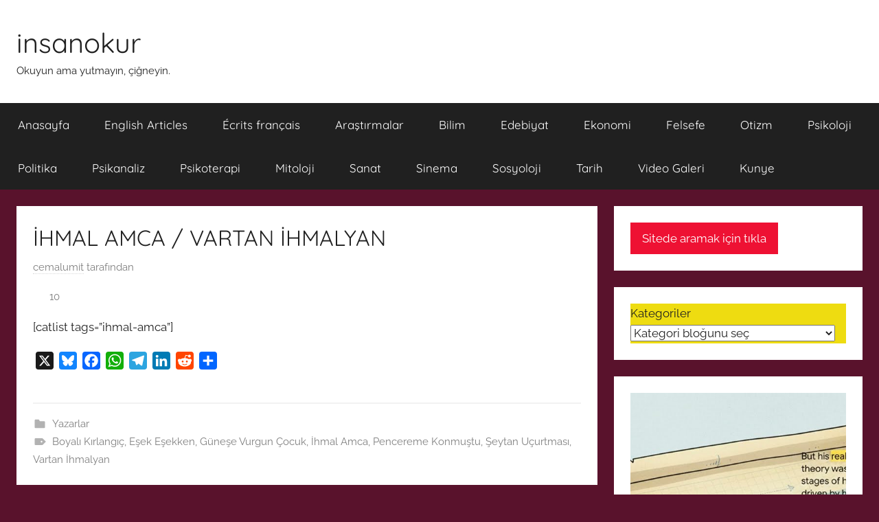

--- FILE ---
content_type: text/html; charset=UTF-8
request_url: https://www.insanokur.org/ihmal-amca/
body_size: 31326
content:
<!DOCTYPE html>
<html lang="tr">
<head>
<meta charset="UTF-8">
<meta name="viewport" content="width=device-width, initial-scale=1">
<link rel="profile" href="http://gmpg.org/xfn/11">
<title>İHMAL AMCA / VARTAN İHMALYAN &#8211; insanokur</title>
<meta name='robots' content='max-image-preview:large'/>
<link rel='dns-prefetch' href='//static.addtoany.com'/>
<link rel='dns-prefetch' href='//www.googletagmanager.com'/>
<link rel="alternate" type="application/rss+xml" title="insanokur &raquo; akışı" href="https://www.insanokur.org/feed/"/>
<link rel="alternate" type="application/rss+xml" title="insanokur &raquo; yorum akışı" href="https://www.insanokur.org/comments/feed/"/>
<link rel="alternate" type="application/rss+xml" title="insanokur &raquo; İHMAL AMCA / VARTAN İHMALYAN yorum akışı" href="https://www.insanokur.org/ihmal-amca/feed/"/>
<link rel="alternate" title="oEmbed (JSON)" type="application/json+oembed" href="https://www.insanokur.org/wp-json/oembed/1.0/embed?url=https%3A%2F%2Fwww.insanokur.org%2Fihmal-amca%2F"/>
<link rel="alternate" title="oEmbed (XML)" type="text/xml+oembed" href="https://www.insanokur.org/wp-json/oembed/1.0/embed?url=https%3A%2F%2Fwww.insanokur.org%2Fihmal-amca%2F&#038;format=xml"/>
<style id='wp-img-auto-sizes-contain-inline-css'>img:is([sizes=auto i],[sizes^="auto," i]){contain-intrinsic-size:3000px 1500px}</style>
<link rel="stylesheet" type="text/css" href="//www.insanokur.org/wp-content/cache/wpfc-minified/8yhfcqjr/hx2wm.css" media="all"/>
<style id='wp-block-library-inline-css'>:root{--wp-block-synced-color:#7a00df;--wp-block-synced-color--rgb:122,0,223;--wp-bound-block-color:var(--wp-block-synced-color);--wp-editor-canvas-background:#ddd;--wp-admin-theme-color:#007cba;--wp-admin-theme-color--rgb:0,124,186;--wp-admin-theme-color-darker-10:#006ba1;--wp-admin-theme-color-darker-10--rgb:0,107,160.5;--wp-admin-theme-color-darker-20:#005a87;--wp-admin-theme-color-darker-20--rgb:0,90,135;--wp-admin-border-width-focus:2px}@media (min-resolution:192dpi){:root{--wp-admin-border-width-focus:1.5px}}.wp-element-button{cursor:pointer}:root .has-very-light-gray-background-color{background-color:#eee}:root .has-very-dark-gray-background-color{background-color:#313131}:root .has-very-light-gray-color{color:#eee}:root .has-very-dark-gray-color{color:#313131}:root .has-vivid-green-cyan-to-vivid-cyan-blue-gradient-background{background:linear-gradient(135deg,#00d084,#0693e3)}:root .has-purple-crush-gradient-background{background:linear-gradient(135deg,#34e2e4,#4721fb 50%,#ab1dfe)}:root .has-hazy-dawn-gradient-background{background:linear-gradient(135deg,#faaca8,#dad0ec)}:root .has-subdued-olive-gradient-background{background:linear-gradient(135deg,#fafae1,#67a671)}:root .has-atomic-cream-gradient-background{background:linear-gradient(135deg,#fdd79a,#004a59)}:root .has-nightshade-gradient-background{background:linear-gradient(135deg,#330968,#31cdcf)}:root .has-midnight-gradient-background{background:linear-gradient(135deg,#020381,#2874fc)}:root{--wp--preset--font-size--normal:16px;--wp--preset--font-size--huge:42px}.has-regular-font-size{font-size:1em}.has-larger-font-size{font-size:2.625em}.has-normal-font-size{font-size:var(--wp--preset--font-size--normal)}.has-huge-font-size{font-size:var(--wp--preset--font-size--huge)}.has-text-align-center{text-align:center}.has-text-align-left{text-align:left}.has-text-align-right{text-align:right}.has-fit-text{white-space:nowrap!important}#end-resizable-editor-section{display:none}.aligncenter{clear:both}.items-justified-left{justify-content:flex-start}.items-justified-center{justify-content:center}.items-justified-right{justify-content:flex-end}.items-justified-space-between{justify-content:space-between}.screen-reader-text{border:0;clip-path:inset(50%);height:1px;margin:-1px;overflow:hidden;padding:0;position:absolute;width:1px;word-wrap:normal!important}.screen-reader-text:focus{background-color:#ddd;clip-path:none;color:#444;display:block;font-size:1em;height:auto;left:5px;line-height:normal;padding:15px 23px 14px;text-decoration:none;top:5px;width:auto;z-index:100000}html :where(.has-border-color){border-style:solid}html :where([style*=border-top-color]){border-top-style:solid}html :where([style*=border-right-color]){border-right-style:solid}html :where([style*=border-bottom-color]){border-bottom-style:solid}html :where([style*=border-left-color]){border-left-style:solid}html :where([style*=border-width]){border-style:solid}html :where([style*=border-top-width]){border-top-style:solid}html :where([style*=border-right-width]){border-right-style:solid}html :where([style*=border-bottom-width]){border-bottom-style:solid}html :where([style*=border-left-width]){border-left-style:solid}html :where(img[class*=wp-image-]){height:auto;max-width:100%}:where(figure){margin:0 0 1em}html :where(.is-position-sticky){--wp-admin--admin-bar--position-offset:var(--wp-admin--admin-bar--height,0px)}@media screen and (max-width:600px){html :where(.is-position-sticky){--wp-admin--admin-bar--position-offset:0px}}</style><style id='wp-block-search-inline-css'>.wp-block-search__button{margin-left:10px;word-break:normal}.wp-block-search__button.has-icon{line-height:0}.wp-block-search__button svg{height:1.25em;min-height:24px;min-width:24px;width:1.25em;fill:currentColor;vertical-align:text-bottom}:where(.wp-block-search__button){border:1px solid #ccc;padding:6px 10px}.wp-block-search__inside-wrapper{display:flex;flex:auto;flex-wrap:nowrap;max-width:100%}.wp-block-search__label{width:100%}.wp-block-search.wp-block-search__button-only .wp-block-search__button{box-sizing:border-box;display:flex;flex-shrink:0;justify-content:center;margin-left:0;max-width:100%}.wp-block-search.wp-block-search__button-only .wp-block-search__inside-wrapper{min-width:0!important;transition-property:width}.wp-block-search.wp-block-search__button-only .wp-block-search__input{flex-basis:100%;transition-duration:.3s}.wp-block-search.wp-block-search__button-only.wp-block-search__searchfield-hidden,.wp-block-search.wp-block-search__button-only.wp-block-search__searchfield-hidden .wp-block-search__inside-wrapper{overflow:hidden}.wp-block-search.wp-block-search__button-only.wp-block-search__searchfield-hidden .wp-block-search__input{border-left-width:0!important;border-right-width:0!important;flex-basis:0;flex-grow:0;margin:0;min-width:0!important;padding-left:0!important;padding-right:0!important;width:0!important}:where(.wp-block-search__input){appearance:none;border:1px solid #949494;flex-grow:1;font-family:inherit;font-size:inherit;font-style:inherit;font-weight:inherit;letter-spacing:inherit;line-height:inherit;margin-left:0;margin-right:0;min-width:3rem;padding:8px;text-decoration:unset!important;text-transform:inherit}:where(.wp-block-search__button-inside .wp-block-search__inside-wrapper){background-color:#fff;border:1px solid #949494;box-sizing:border-box;padding:4px}:where(.wp-block-search__button-inside .wp-block-search__inside-wrapper) .wp-block-search__input{border:none;border-radius:0;padding:0 4px}:where(.wp-block-search__button-inside .wp-block-search__inside-wrapper) .wp-block-search__input:focus{outline:none}:where(.wp-block-search__button-inside .wp-block-search__inside-wrapper) :where(.wp-block-search__button){padding:4px 8px}.wp-block-search.aligncenter .wp-block-search__inside-wrapper{margin:auto}.wp-block[data-align=right] .wp-block-search.wp-block-search__button-only .wp-block-search__inside-wrapper{float:right}</style>
<style id='global-styles-inline-css'>:root{--wp--preset--aspect-ratio--square:1;--wp--preset--aspect-ratio--4-3:4/3;--wp--preset--aspect-ratio--3-4:3/4;--wp--preset--aspect-ratio--3-2:3/2;--wp--preset--aspect-ratio--2-3:2/3;--wp--preset--aspect-ratio--16-9:16/9;--wp--preset--aspect-ratio--9-16:9/16;--wp--preset--color--black:#000000;--wp--preset--color--cyan-bluish-gray:#abb8c3;--wp--preset--color--white:#ffffff;--wp--preset--color--pale-pink:#f78da7;--wp--preset--color--vivid-red:#cf2e2e;--wp--preset--color--luminous-vivid-orange:#ff6900;--wp--preset--color--luminous-vivid-amber:#fcb900;--wp--preset--color--light-green-cyan:#7bdcb5;--wp--preset--color--vivid-green-cyan:#00d084;--wp--preset--color--pale-cyan-blue:#8ed1fc;--wp--preset--color--vivid-cyan-blue:#0693e3;--wp--preset--color--vivid-purple:#9b51e0;--wp--preset--color--primary:#ee1133;--wp--preset--color--secondary:#d5001a;--wp--preset--color--tertiary:#bb0000;--wp--preset--color--accent:#1153ee;--wp--preset--color--highlight:#eedc11;--wp--preset--color--light-gray:#f2f2f2;--wp--preset--color--gray:#666666;--wp--preset--color--dark-gray:#202020;--wp--preset--gradient--vivid-cyan-blue-to-vivid-purple:linear-gradient(135deg,rgb(6,147,227) 0%,rgb(155,81,224) 100%);--wp--preset--gradient--light-green-cyan-to-vivid-green-cyan:linear-gradient(135deg,rgb(122,220,180) 0%,rgb(0,208,130) 100%);--wp--preset--gradient--luminous-vivid-amber-to-luminous-vivid-orange:linear-gradient(135deg,rgb(252,185,0) 0%,rgb(255,105,0) 100%);--wp--preset--gradient--luminous-vivid-orange-to-vivid-red:linear-gradient(135deg,rgb(255,105,0) 0%,rgb(207,46,46) 100%);--wp--preset--gradient--very-light-gray-to-cyan-bluish-gray:linear-gradient(135deg,rgb(238,238,238) 0%,rgb(169,184,195) 100%);--wp--preset--gradient--cool-to-warm-spectrum:linear-gradient(135deg,rgb(74,234,220) 0%,rgb(151,120,209) 20%,rgb(207,42,186) 40%,rgb(238,44,130) 60%,rgb(251,105,98) 80%,rgb(254,248,76) 100%);--wp--preset--gradient--blush-light-purple:linear-gradient(135deg,rgb(255,206,236) 0%,rgb(152,150,240) 100%);--wp--preset--gradient--blush-bordeaux:linear-gradient(135deg,rgb(254,205,165) 0%,rgb(254,45,45) 50%,rgb(107,0,62) 100%);--wp--preset--gradient--luminous-dusk:linear-gradient(135deg,rgb(255,203,112) 0%,rgb(199,81,192) 50%,rgb(65,88,208) 100%);--wp--preset--gradient--pale-ocean:linear-gradient(135deg,rgb(255,245,203) 0%,rgb(182,227,212) 50%,rgb(51,167,181) 100%);--wp--preset--gradient--electric-grass:linear-gradient(135deg,rgb(202,248,128) 0%,rgb(113,206,126) 100%);--wp--preset--gradient--midnight:linear-gradient(135deg,rgb(2,3,129) 0%,rgb(40,116,252) 100%);--wp--preset--font-size--small:13px;--wp--preset--font-size--medium:20px;--wp--preset--font-size--large:36px;--wp--preset--font-size--x-large:42px;--wp--preset--spacing--20:0.44rem;--wp--preset--spacing--30:0.67rem;--wp--preset--spacing--40:1rem;--wp--preset--spacing--50:1.5rem;--wp--preset--spacing--60:2.25rem;--wp--preset--spacing--70:3.38rem;--wp--preset--spacing--80:5.06rem;--wp--preset--shadow--natural:6px 6px 9px rgba(0, 0, 0, 0.2);--wp--preset--shadow--deep:12px 12px 50px rgba(0, 0, 0, 0.4);--wp--preset--shadow--sharp:6px 6px 0px rgba(0, 0, 0, 0.2);--wp--preset--shadow--outlined:6px 6px 0px -3px rgb(255, 255, 255), 6px 6px rgb(0, 0, 0);--wp--preset--shadow--crisp:6px 6px 0px rgb(0, 0, 0);}:where(.is-layout-flex){gap:0.5em;}:where(.is-layout-grid){gap:0.5em;}body .is-layout-flex{display:flex;}.is-layout-flex{flex-wrap:wrap;align-items:center;}.is-layout-flex > :is(*, div){margin:0;}body .is-layout-grid{display:grid;}.is-layout-grid > :is(*, div){margin:0;}:where(.wp-block-columns.is-layout-flex){gap:2em;}:where(.wp-block-columns.is-layout-grid){gap:2em;}:where(.wp-block-post-template.is-layout-flex){gap:1.25em;}:where(.wp-block-post-template.is-layout-grid){gap:1.25em;}.has-black-color{color:var(--wp--preset--color--black) !important;}.has-cyan-bluish-gray-color{color:var(--wp--preset--color--cyan-bluish-gray) !important;}.has-white-color{color:var(--wp--preset--color--white) !important;}.has-pale-pink-color{color:var(--wp--preset--color--pale-pink) !important;}.has-vivid-red-color{color:var(--wp--preset--color--vivid-red) !important;}.has-luminous-vivid-orange-color{color:var(--wp--preset--color--luminous-vivid-orange) !important;}.has-luminous-vivid-amber-color{color:var(--wp--preset--color--luminous-vivid-amber) !important;}.has-light-green-cyan-color{color:var(--wp--preset--color--light-green-cyan) !important;}.has-vivid-green-cyan-color{color:var(--wp--preset--color--vivid-green-cyan) !important;}.has-pale-cyan-blue-color{color:var(--wp--preset--color--pale-cyan-blue) !important;}.has-vivid-cyan-blue-color{color:var(--wp--preset--color--vivid-cyan-blue) !important;}.has-vivid-purple-color{color:var(--wp--preset--color--vivid-purple) !important;}.has-black-background-color{background-color:var(--wp--preset--color--black) !important;}.has-cyan-bluish-gray-background-color{background-color:var(--wp--preset--color--cyan-bluish-gray) !important;}.has-white-background-color{background-color:var(--wp--preset--color--white) !important;}.has-pale-pink-background-color{background-color:var(--wp--preset--color--pale-pink) !important;}.has-vivid-red-background-color{background-color:var(--wp--preset--color--vivid-red) !important;}.has-luminous-vivid-orange-background-color{background-color:var(--wp--preset--color--luminous-vivid-orange) !important;}.has-luminous-vivid-amber-background-color{background-color:var(--wp--preset--color--luminous-vivid-amber) !important;}.has-light-green-cyan-background-color{background-color:var(--wp--preset--color--light-green-cyan) !important;}.has-vivid-green-cyan-background-color{background-color:var(--wp--preset--color--vivid-green-cyan) !important;}.has-pale-cyan-blue-background-color{background-color:var(--wp--preset--color--pale-cyan-blue) !important;}.has-vivid-cyan-blue-background-color{background-color:var(--wp--preset--color--vivid-cyan-blue) !important;}.has-vivid-purple-background-color{background-color:var(--wp--preset--color--vivid-purple) !important;}.has-black-border-color{border-color:var(--wp--preset--color--black) !important;}.has-cyan-bluish-gray-border-color{border-color:var(--wp--preset--color--cyan-bluish-gray) !important;}.has-white-border-color{border-color:var(--wp--preset--color--white) !important;}.has-pale-pink-border-color{border-color:var(--wp--preset--color--pale-pink) !important;}.has-vivid-red-border-color{border-color:var(--wp--preset--color--vivid-red) !important;}.has-luminous-vivid-orange-border-color{border-color:var(--wp--preset--color--luminous-vivid-orange) !important;}.has-luminous-vivid-amber-border-color{border-color:var(--wp--preset--color--luminous-vivid-amber) !important;}.has-light-green-cyan-border-color{border-color:var(--wp--preset--color--light-green-cyan) !important;}.has-vivid-green-cyan-border-color{border-color:var(--wp--preset--color--vivid-green-cyan) !important;}.has-pale-cyan-blue-border-color{border-color:var(--wp--preset--color--pale-cyan-blue) !important;}.has-vivid-cyan-blue-border-color{border-color:var(--wp--preset--color--vivid-cyan-blue) !important;}.has-vivid-purple-border-color{border-color:var(--wp--preset--color--vivid-purple) !important;}.has-vivid-cyan-blue-to-vivid-purple-gradient-background{background:var(--wp--preset--gradient--vivid-cyan-blue-to-vivid-purple) !important;}.has-light-green-cyan-to-vivid-green-cyan-gradient-background{background:var(--wp--preset--gradient--light-green-cyan-to-vivid-green-cyan) !important;}.has-luminous-vivid-amber-to-luminous-vivid-orange-gradient-background{background:var(--wp--preset--gradient--luminous-vivid-amber-to-luminous-vivid-orange) !important;}.has-luminous-vivid-orange-to-vivid-red-gradient-background{background:var(--wp--preset--gradient--luminous-vivid-orange-to-vivid-red) !important;}.has-very-light-gray-to-cyan-bluish-gray-gradient-background{background:var(--wp--preset--gradient--very-light-gray-to-cyan-bluish-gray) !important;}.has-cool-to-warm-spectrum-gradient-background{background:var(--wp--preset--gradient--cool-to-warm-spectrum) !important;}.has-blush-light-purple-gradient-background{background:var(--wp--preset--gradient--blush-light-purple) !important;}.has-blush-bordeaux-gradient-background{background:var(--wp--preset--gradient--blush-bordeaux) !important;}.has-luminous-dusk-gradient-background{background:var(--wp--preset--gradient--luminous-dusk) !important;}.has-pale-ocean-gradient-background{background:var(--wp--preset--gradient--pale-ocean) !important;}.has-electric-grass-gradient-background{background:var(--wp--preset--gradient--electric-grass) !important;}.has-midnight-gradient-background{background:var(--wp--preset--gradient--midnight) !important;}.has-small-font-size{font-size:var(--wp--preset--font-size--small) !important;}.has-medium-font-size{font-size:var(--wp--preset--font-size--medium) !important;}.has-large-font-size{font-size:var(--wp--preset--font-size--large) !important;}.has-x-large-font-size{font-size:var(--wp--preset--font-size--x-large) !important;}</style>
<style id='classic-theme-styles-inline-css'>.wp-block-button__link{color:#fff;background-color:#32373c;border-radius:9999px;box-shadow:none;text-decoration:none;padding:calc(.667em + 2px) calc(1.333em + 2px);font-size:1.125em}.wp-block-file__button{background:#32373c;color:#fff;text-decoration:none}</style>
<link rel="stylesheet" type="text/css" href="//www.insanokur.org/wp-content/cache/wpfc-minified/jxnrgk6m/hx2wm.css" media="all"/>
<script data-wpfc-render="false">(function(){let events=["mousemove", "wheel", "scroll", "touchstart", "touchmove"];let fired=false;events.forEach(function(event){window.addEventListener(event, function(){if(fired===false){fired=true;setTimeout(function(){ (function(d,s){var f=d.getElementsByTagName(s)[0];j=d.createElement(s);j.setAttribute('type', 'text/javascript');j.setAttribute('src', 'https://www.googletagmanager.com/gtag/js?id=G-3C2LZPKX8B');j.setAttribute('id', 'google_gtagjs-js');f.parentNode.insertBefore(j,f);})(document,'script'); }, 100);}},{once: true});});})();</script>
<link rel="https://api.w.org/" href="https://www.insanokur.org/wp-json/"/><link rel="alternate" title="JSON" type="application/json" href="https://www.insanokur.org/wp-json/wp/v2/posts/15333"/><link rel="EditURI" type="application/rsd+xml" title="RSD" href="https://www.insanokur.org/xmlrpc.php?rsd"/>
<meta name="generator" content="WordPress 6.9"/>
<link rel="canonical" href="https://www.insanokur.org/ihmal-amca/"/>
<link rel='shortlink' href='https://www.insanokur.org/?p=15333'/>
<meta name="generator" content="Site Kit by Google 1.170.0"/><link rel="pingback" href="https://www.insanokur.org/xmlrpc.php">
<style id="custom-background-css">body.custom-background{background-color:#59122c;}</style>
<link rel="icon" href="https://www.insanokur.org/wp-content/2025/06/cropped-insanokur-32x32.jpg" sizes="32x32"/>
<link rel="icon" href="https://www.insanokur.org/wp-content/2025/06/cropped-insanokur-192x192.jpg" sizes="192x192"/>
<link rel="apple-touch-icon" href="https://www.insanokur.org/wp-content/2025/06/cropped-insanokur-180x180.jpg"/>
<meta name="msapplication-TileImage" content="https://www.insanokur.org/wp-content/2025/06/cropped-insanokur-270x270.jpg"/>
<script data-wpfc-render="false">var Wpfcll={s:[],osl:0,scroll:false,i:function(){Wpfcll.ss();window.addEventListener('load',function(){let observer=new MutationObserver(mutationRecords=>{Wpfcll.osl=Wpfcll.s.length;Wpfcll.ss();if(Wpfcll.s.length > Wpfcll.osl){Wpfcll.ls(false);}});observer.observe(document.getElementsByTagName("html")[0],{childList:true,attributes:true,subtree:true,attributeFilter:["src"],attributeOldValue:false,characterDataOldValue:false});Wpfcll.ls(true);});window.addEventListener('scroll',function(){Wpfcll.scroll=true;Wpfcll.ls(false);});window.addEventListener('resize',function(){Wpfcll.scroll=true;Wpfcll.ls(false);});window.addEventListener('click',function(){Wpfcll.scroll=true;Wpfcll.ls(false);});},c:function(e,pageload){var w=document.documentElement.clientHeight || body.clientHeight;var n=0;if(pageload){n=0;}else{n=(w > 800) ? 800:200;n=Wpfcll.scroll ? 800:n;}var er=e.getBoundingClientRect();var t=0;var p=e.parentNode ? e.parentNode:false;if(typeof p.getBoundingClientRect=="undefined"){var pr=false;}else{var pr=p.getBoundingClientRect();}if(er.x==0 && er.y==0){for(var i=0;i < 10;i++){if(p){if(pr.x==0 && pr.y==0){if(p.parentNode){p=p.parentNode;}if(typeof p.getBoundingClientRect=="undefined"){pr=false;}else{pr=p.getBoundingClientRect();}}else{t=pr.top;break;}}};}else{t=er.top;}if(w - t+n > 0){return true;}return false;},r:function(e,pageload){var s=this;var oc,ot;try{oc=e.getAttribute("data-wpfc-original-src");ot=e.getAttribute("data-wpfc-original-srcset");originalsizes=e.getAttribute("data-wpfc-original-sizes");if(s.c(e,pageload)){if(oc || ot){if(e.tagName=="DIV" || e.tagName=="A" || e.tagName=="SPAN"){e.style.backgroundImage="url("+oc+")";e.removeAttribute("data-wpfc-original-src");e.removeAttribute("data-wpfc-original-srcset");e.removeAttribute("onload");}else{if(oc){e.setAttribute('src',oc);}if(ot){e.setAttribute('srcset',ot);}if(originalsizes){e.setAttribute('sizes',originalsizes);}if(e.getAttribute("alt") && e.getAttribute("alt")=="blank"){e.removeAttribute("alt");}e.removeAttribute("data-wpfc-original-src");e.removeAttribute("data-wpfc-original-srcset");e.removeAttribute("data-wpfc-original-sizes");e.removeAttribute("onload");if(e.tagName=="IFRAME"){var y="https://www.youtube.com/embed/";if(navigator.userAgent.match(/\sEdge?\/\d/i)){e.setAttribute('src',e.getAttribute("src").replace(/.+\/templates\/youtube\.html\#/,y));}e.onload=function(){if(typeof window.jQuery !="undefined"){if(jQuery.fn.fitVids){jQuery(e).parent().fitVids({customSelector:"iframe[src]"});}}var s=e.getAttribute("src").match(/templates\/youtube\.html\#(.+)/);if(s){try{var i=e.contentDocument || e.contentWindow;if(i.location.href=="about:blank"){e.setAttribute('src',y+s[1]);}}catch(err){e.setAttribute('src',y+s[1]);}}}}}}else{if(e.tagName=="NOSCRIPT"){if(typeof window.jQuery !="undefined"){if(jQuery(e).attr("data-type")=="wpfc"){e.removeAttribute("data-type");jQuery(e).after(jQuery(e).text());}}}}}}catch(error){console.log(error);console.log("==>",e);}},ss:function(){var i=Array.prototype.slice.call(document.getElementsByTagName("img"));var f=Array.prototype.slice.call(document.getElementsByTagName("iframe"));var d=Array.prototype.slice.call(document.getElementsByTagName("div"));var a=Array.prototype.slice.call(document.getElementsByTagName("a"));var s=Array.prototype.slice.call(document.getElementsByTagName("span"));var n=Array.prototype.slice.call(document.getElementsByTagName("noscript"));this.s=i.concat(f).concat(d).concat(a).concat(s).concat(n);},ls:function(pageload){var s=this;[].forEach.call(s.s,function(e,index){s.r(e,pageload);});}};document.addEventListener('DOMContentLoaded',function(){wpfci();});function wpfci(){Wpfcll.i();}</script>
</head>
<body class="wp-singular post-template-default single single-post postid-15333 single-format-standard custom-background wp-embed-responsive wp-theme-donovan blog-grid-layout date-hidden">
<div id="page" class="site">
<a class="skip-link screen-reader-text" href="#content">İçeriğe atla</a>
<header id="masthead" class="site-header clearfix" role="banner">
<div class="header-main container clearfix">
<div id="logo" class="site-branding clearfix"> <p class="site-title"><a href="https://www.insanokur.org/" rel="home">insanokur</a></p> <p class="site-description">Okuyun ama yutmayın, çiğneyin.</p></div></div><div id="main-navigation-wrap" class="primary-navigation-wrap">
<div id="main-navigation-container" class="primary-navigation-container container">
<button class="primary-menu-toggle menu-toggle" aria-controls="primary-menu" aria-expanded="false" >
<svg class="icon icon-menu" aria-hidden="true" role="img"> <use xlink:href="https://www.insanokur.org/wp-content/themes/donovan/assets/icons/genericons-neue.svg#menu"></use> </svg><svg class="icon icon-close" aria-hidden="true" role="img"> <use xlink:href="https://www.insanokur.org/wp-content/themes/donovan/assets/icons/genericons-neue.svg#close"></use> </svg>				<span class="menu-toggle-text">Menü</span>
</button>
<div class="primary-navigation"> <nav id="site-navigation" class="main-navigation" role="navigation" aria-label="Primary Menu"> <ul id="primary-menu" class="menu"><li id="menu-item-113501" class="menu-item menu-item-type-custom menu-item-object-custom menu-item-home menu-item-113501"><a href="https://www.insanokur.org/">Anasayfa</a></li> <li id="menu-item-123400" class="menu-item menu-item-type-taxonomy menu-item-object-category menu-item-123400"><a href="https://www.insanokur.org/category/english-articles/">English Articles</a></li> <li id="menu-item-137547" class="menu-item menu-item-type-taxonomy menu-item-object-category menu-item-137547"><a href="https://www.insanokur.org/category/ecrits-francais/">Écrits français</a></li> <li id="menu-item-129788" class="menu-item menu-item-type-taxonomy menu-item-object-category menu-item-129788"><a href="https://www.insanokur.org/category/arastirmalar/">Araştırmalar</a></li> <li id="menu-item-123396" class="menu-item menu-item-type-taxonomy menu-item-object-category menu-item-123396"><a href="https://www.insanokur.org/category/bilim-kitaplari/">Bilim</a></li> <li id="menu-item-123398" class="menu-item menu-item-type-taxonomy menu-item-object-category menu-item-123398"><a href="https://www.insanokur.org/category/edebiyat/">Edebiyat</a></li> <li id="menu-item-123399" class="menu-item menu-item-type-taxonomy menu-item-object-category menu-item-123399"><a href="https://www.insanokur.org/category/ekonomi/">Ekonomi</a></li> <li id="menu-item-123392" class="menu-item menu-item-type-taxonomy menu-item-object-category menu-item-123392"><a href="https://www.insanokur.org/category/felsefe/">Felsefe</a></li> <li id="menu-item-123404" class="menu-item menu-item-type-taxonomy menu-item-object-category menu-item-123404"><a href="https://www.insanokur.org/category/otizm/">Otizm</a></li> <li id="menu-item-123395" class="menu-item menu-item-type-taxonomy menu-item-object-category menu-item-123395"><a href="https://www.insanokur.org/category/psikoloji-kitaplari/">Psikoloji</a></li> <li id="menu-item-123405" class="menu-item menu-item-type-taxonomy menu-item-object-category menu-item-123405"><a href="https://www.insanokur.org/category/politik/">Politika</a></li> <li id="menu-item-123406" class="menu-item menu-item-type-taxonomy menu-item-object-category menu-item-123406"><a href="https://www.insanokur.org/category/psikanaliz/">Psikanaliz</a></li> <li id="menu-item-123407" class="menu-item menu-item-type-taxonomy menu-item-object-category menu-item-123407"><a href="https://www.insanokur.org/category/psikoterapi/">Psikoterapi</a></li> <li id="menu-item-123403" class="menu-item menu-item-type-taxonomy menu-item-object-category menu-item-123403"><a href="https://www.insanokur.org/category/mitoloji/">Mitoloji</a></li> <li id="menu-item-123408" class="menu-item menu-item-type-taxonomy menu-item-object-category menu-item-123408"><a href="https://www.insanokur.org/category/sanat-2/">Sanat</a></li> <li id="menu-item-123409" class="menu-item menu-item-type-taxonomy menu-item-object-category menu-item-123409"><a href="https://www.insanokur.org/category/sinema/">Sinema</a></li> <li id="menu-item-123410" class="menu-item menu-item-type-taxonomy menu-item-object-category menu-item-123410"><a href="https://www.insanokur.org/category/sosyoloji/">Sosyoloji</a></li> <li id="menu-item-123394" class="menu-item menu-item-type-taxonomy menu-item-object-category menu-item-123394"><a href="https://www.insanokur.org/category/tarih/">Tarih</a></li> <li id="menu-item-137555" class="menu-item menu-item-type-taxonomy menu-item-object-category menu-item-137555"><a href="https://www.insanokur.org/category/video-galeri/">Video Galeri</a></li> <li id="menu-item-113472" class="menu-item menu-item-type-post_type menu-item-object-page menu-item-113472"><a href="https://www.insanokur.org/iletisim/">Kunye</a></li> </ul> </nav></div></div></div></header>
<div id="content" class="site-content container">
<div id="primary" class="content-area">
<main id="main" class="site-main">
<article id="post-15333" class="post-15333 post type-post status-publish format-standard hentry category-yazarlar tag-boyali-kirlangic tag-esek-esekken tag-gunese-vurgun-cocuk tag-ihmal-amca tag-pencereme-konmustu tag-seytan-ucurtmasi tag-vartan-ihmalyan">
<div class="post-image"></div><div class="post-content">
<header class="entry-header">
<h1 class="entry-title">İHMAL AMCA / VARTAN İHMALYAN</h1>
<div class="entry-meta post-details"><span class="posted-on meta-date"><a href="https://www.insanokur.org/ihmal-amca/" rel="bookmark"><time class="entry-date published" datetime="2019-02-25T02:10:39+03:00">25 Şubat 2019</time><time class="updated" datetime="2022-02-17T10:06:39+03:00">17 Şubat 2022</time></a> tarihinde gönderilmiş</span><span class="posted-by meta-author"> <span class="author vcard"><a class="url fn n" href="https://www.insanokur.org/author/cemalumit/" title="cemalumit tarafından yazılmış tüm yazıları görüntüle" rel="author">cemalumit</a></span> tarafından</span></div></header>
<div class="entry-content clearfix">
<div class="post-views content-post post-15333 entry-meta load-static"> <span class="post-views-icon dashicons dashicons-grafik-ubuk"></span> <span class="post-views-count">10</span></div><p>[catlist tags=&#8221;ihmal-amca&#8221;]</p>
<div class="addtoany_share_save_container addtoany_content addtoany_content_bottom"><div class="a2a_kit a2a_kit_size_26 addtoany_list" data-a2a-url="https://www.insanokur.org/ihmal-amca/" data-a2a-title="İHMAL AMCA / VARTAN İHMALYAN"><a class="a2a_button_x" href="https://www.addtoany.com/add_to/x?linkurl=https%3A%2F%2Fwww.insanokur.org%2Fihmal-amca%2F&amp;linkname=%C4%B0HMAL%20AMCA%20%2F%20VARTAN%20%C4%B0HMALYAN" title="X" rel="nofollow noopener" target="_blank"></a><a class="a2a_button_bluesky" href="https://www.addtoany.com/add_to/bluesky?linkurl=https%3A%2F%2Fwww.insanokur.org%2Fihmal-amca%2F&amp;linkname=%C4%B0HMAL%20AMCA%20%2F%20VARTAN%20%C4%B0HMALYAN" title="Bluesky" rel="nofollow noopener" target="_blank"></a><a class="a2a_button_facebook" href="https://www.addtoany.com/add_to/facebook?linkurl=https%3A%2F%2Fwww.insanokur.org%2Fihmal-amca%2F&amp;linkname=%C4%B0HMAL%20AMCA%20%2F%20VARTAN%20%C4%B0HMALYAN" title="Facebook" rel="nofollow noopener" target="_blank"></a><a class="a2a_button_whatsapp" href="https://www.addtoany.com/add_to/whatsapp?linkurl=https%3A%2F%2Fwww.insanokur.org%2Fihmal-amca%2F&amp;linkname=%C4%B0HMAL%20AMCA%20%2F%20VARTAN%20%C4%B0HMALYAN" title="WhatsApp" rel="nofollow noopener" target="_blank"></a><a class="a2a_button_telegram" href="https://www.addtoany.com/add_to/telegram?linkurl=https%3A%2F%2Fwww.insanokur.org%2Fihmal-amca%2F&amp;linkname=%C4%B0HMAL%20AMCA%20%2F%20VARTAN%20%C4%B0HMALYAN" title="Telegram" rel="nofollow noopener" target="_blank"></a><a class="a2a_button_linkedin" href="https://www.addtoany.com/add_to/linkedin?linkurl=https%3A%2F%2Fwww.insanokur.org%2Fihmal-amca%2F&amp;linkname=%C4%B0HMAL%20AMCA%20%2F%20VARTAN%20%C4%B0HMALYAN" title="LinkedIn" rel="nofollow noopener" target="_blank"></a><a class="a2a_button_reddit" href="https://www.addtoany.com/add_to/reddit?linkurl=https%3A%2F%2Fwww.insanokur.org%2Fihmal-amca%2F&amp;linkname=%C4%B0HMAL%20AMCA%20%2F%20VARTAN%20%C4%B0HMALYAN" title="Reddit" rel="nofollow noopener" target="_blank"></a><a class="a2a_dd addtoany_share_save addtoany_share" href="https://www.addtoany.com/share"></a></div></div></div></div><footer class="entry-footer post-details">
<div class="entry-categories"> <svg class="icon icon-category" aria-hidden="true" role="img"> <use xlink:href="https://www.insanokur.org/wp-content/themes/donovan/assets/icons/genericons-neue.svg#category"></use> </svg><a href="https://www.insanokur.org/category/yazarlar/" rel="category tag">Yazarlar</a></div><div class="entry-tags clearfix"> <svg class="icon icon-tag" aria-hidden="true" role="img"> <use xlink:href="https://www.insanokur.org/wp-content/themes/donovan/assets/icons/genericons-neue.svg#tag"></use> </svg><a href="https://www.insanokur.org/tag/boyali-kirlangic/" rel="tag">Boyalı Kırlangıç</a>, <a href="https://www.insanokur.org/tag/esek-esekken/" rel="tag">Eşek Eşekken</a>, <a href="https://www.insanokur.org/tag/gunese-vurgun-cocuk/" rel="tag">Güneşe Vurgun Çocuk</a>, <a href="https://www.insanokur.org/tag/ihmal-amca/" rel="tag">İhmal Amca</a>, <a href="https://www.insanokur.org/tag/pencereme-konmustu/" rel="tag">Pencereme Konmuştu</a>, <a href="https://www.insanokur.org/tag/seytan-ucurtmasi/" rel="tag">Şeytan Uçurtması</a>, <a href="https://www.insanokur.org/tag/vartan-ihmalyan/" rel="tag">Vartan İhmalyan</a></div></footer>
</article>
<nav class="navigation post-navigation" aria-label="Yazılar">
<h2 class="screen-reader-text">Yazı gezinmesi</h2>
<div class="nav-links"><div class="nav-previous"><a href="https://www.insanokur.org/iki-taniga-gore-comte-de-lautreamont-nasil-biriydi/" rel="prev"><span class="nav-link-text">Önceki yazı</span><h3 class="entry-title">İki tanığa göre Comte de Lautréamont nasıl biriydi?</h3></a></div><div class="nav-next"><a href="https://www.insanokur.org/dinlenme-diyalektigi/" rel="next"><span class="nav-link-text">Sonraki yazı</span><h3 class="entry-title">Dinlenme Diyalektiği</h3></a></div></div></nav>
<div id="comments" class="comments-area">
<div id="respond" class="comment-respond"> <h3 id="reply-title" class="comment-reply-title">Bir yanıt yazın</h3><p class="must-log-in">Yorum yapabilmek için <a href="https://www.insanokur.org/wp-login.php?redirect_to=https%3A%2F%2Fwww.insanokur.org%2Fihmal-amca%2F">oturum açmalısınız</a>.</p></div></div></main></div><section id="secondary" class="sidebar widget-area clearfix" role="complementary">
<section id="block-46" class="widget widget_block widget_search"><form role="search" method="get" action="https://www.insanokur.org/" class="wp-block-search__button-only wp-block-search__searchfield-hidden wp-block-search__text-button wp-block-search" 
data-wp-interactive="core/search"
data-wp-context='{"isSearchInputVisible":false,"inputId":"wp-block-search__input-1","ariaLabelExpanded":"Aramay\u0131 yap","ariaLabelCollapsed":"Arama alan\u0131n\u0131 geni\u015flet"}'
data-wp-class--wp-block-search__searchfield-hidden="!context.isSearchInputVisible"
data-wp-on--keydown="actions.handleSearchKeydown"
data-wp-on--focusout="actions.handleSearchFocusout"
><label class="wp-block-search__label screen-reader-text" for="wp-block-search__input-1" >Ara</label><div class="wp-block-search__inside-wrapper"><input aria-hidden="true" class="wp-block-search__input" data-wp-bind--aria-hidden="!context.isSearchInputVisible" data-wp-bind--tabindex="state.tabindex" id="wp-block-search__input-1" placeholder="" value="" type="search" name="s" required /><button aria-expanded="false" class="wp-block-search__button wp-element-button" data-wp-bind--aria-controls="state.ariaControls" data-wp-bind--aria-expanded="context.isSearchInputVisible" data-wp-bind--aria-label="state.ariaLabel" data-wp-bind--type="state.type" data-wp-on--click="actions.openSearchInput" >Sitede aramak için tıkla</button></div></form></section><section id="block-53" class="widget widget_block widget_categories"><div class="wp-block-categories-dropdown wp-block-categories has-background has-highlight-background-color"><label class="wp-block-categories__label" for="wp-block-categories-1">Kategoriler</label><select name='category_name' id='wp-block-categories-1' class='postform'> <option value='-1'>Kategori bloğunu seç</option> <option class="level-0" value="digerleri">_Diğerleri</option> <option class="level-0" value="a-kadir">A. Kadir</option> <option class="level-0" value="a-omer-turkes">A. Ömer Türkeş</option> <option class="level-0" value="aaron-ridley">Aaron Ridley</option> <option class="level-0" value="abdi-ipekci">Abdi İpekçi</option> <option class="level-0" value="abdulhak-hamid-tarhan">Abdülhak Hamid Tarhan</option> <option class="level-0" value="abidin-dino">Abidin Dino</option> <option class="level-0" value="abraham-lincoln">Abraham Lincoln</option> <option class="level-0" value="adalet">Adalet</option> <option class="level-0" value="adalet-agaoglu">Adalet Ağaoğlu</option> <option class="level-0" value="adam-smith">Adam Smith</option> <option class="level-0" value="adaptasyon">Adaptasyon</option> <option class="level-0" value="adil-okay">Adil Okay</option> <option class="level-0" value="adnan-binyazar">Adnan Binyazar</option> <option class="level-0" value="adnan-cemgil">Adnan Cemgil</option> <option class="level-0" value="adnan-ozer">Adnan Özer</option> <option class="level-0" value="adnan-ozyalciner">Adnan Özyalçıner</option> <option class="level-0" value="adnan-yucel">Adnan Yücel</option> <option class="level-0" value="adorno">Adorno</option> <option class="level-0" value="aforizmalar">Aforizmalar</option> <option class="level-0" value="afsar-timucin">Afşar Timuçin</option> <option class="level-0" value="agah-ozguc">Agah Özgüç</option> <option class="level-0" value="agatha-christie">Agatha Christie</option> <option class="level-0" value="agatha-christie">Agatha Christie</option> <option class="level-0" value="ahlak">Ahlak</option> <option class="level-0" value="ahlak-felsefesi">Ahlak Felsefesi</option> <option class="level-0" value="ahmed-arif">Ahmed Arif</option> <option class="level-0" value="ahmet-altan">Ahmet Altan</option> <option class="level-0" value="ahmet-buke">Ahmet Büke</option> <option class="level-0" value="ahmet-cemal">Ahmet Cemal</option> <option class="level-0" value="ahmet-cevizci">Ahmet Cevizci</option> <option class="level-0" value="ahmet-hamdi-tanpinar">Ahmet Hamdi Tanpınar</option> <option class="level-0" value="ahmet-kaya">Ahmet Kaya</option> <option class="level-0" value="ahmet-muhip-diranas">Ahmet Muhip Dıranas</option> <option class="level-0" value="ahmet-oktay">Ahmet Oktay</option> <option class="level-0" value="ahmet-say">Ahmet Say</option> <option class="level-0" value="ahmet-telli">Ahmet Telli</option> <option class="level-0" value="ahmet-umit">Ahmet Ümit</option> <option class="level-0" value="aile">Aile</option> <option class="level-0" value="aile-destek-hizmetleri">Aile Destek Hizmetleri</option> <option class="level-0" value="aile-dinamikleri">Aile dinamikleri</option> <option class="level-0" value="aile-sosyolojisi">Aile Sosyolojisi</option> <option class="level-0" value="aile-terapisi">Aile Terapisi</option> <option class="level-0" value="akira-kurosawa">Akira Kurosawa</option> <option class="level-0" value="alaeddin-senel">Alâeddin Şenel</option> <option class="level-0" value="alain-badiou">Alain Badiou</option> <option class="level-0" value="alain-bosquet">Alain Bosquet</option> <option class="level-0" value="albert-camus">Albert Camus</option> <option class="level-0" value="albert-einstein">Albert Einstein</option> <option class="level-0" value="alberto-manguel">Alberto Manguel</option> <option class="level-0" value="alberto-moravia">Alberto Moravia</option> <option class="level-0" value="aldous-huxley">Aldous Huxley</option> <option class="level-0" value="aleksandr-aleksandrovic-bek">Aleksandr Aleksandroviç Bek</option> <option class="level-0" value="aleksandr-bogdanov">Aleksandr Bogdanov</option> <option class="level-0" value="aleksandr-ivanovic-herzen">Aleksandr İvanoviç Herzen</option> <option class="level-0" value="aleksandr-puskin">Aleksandr Puşkin</option> <option class="level-0" value="alevilik">Alevilik</option> <option class="level-0" value="alexander-bogdanov">Alexander Bogdanov</option> <option class="level-0" value="alexandre-dumas">Alexandre Dumas</option> <option class="level-0" value="alexis-de-tocqueville">Alexis De Tocqueville</option> <option class="level-0" value="alfred-adler">Alfred Adler</option> <option class="level-0" value="algoritma">Algoritma</option> <option class="level-0" value="ali-mert">Ali Mert</option> <option class="level-0" value="ali-nesin">Ali Nesin</option> <option class="level-0" value="ali-seriati">Ali Şeriati</option> <option class="level-0" value="ali-simsek">Ali Şimşek</option> <option class="level-0" value="alper-hasanoglu">ALPER HASANOĞLU</option> <option class="level-0" value="amin-maalouf">Amin Maalouf</option> <option class="level-0" value="anadolu">anadolu</option> <option class="level-0" value="anadolu-kulturu">Anadolu kültürü</option> <option class="level-0" value="anadolu-tarihi">Anadolu Tarihi</option> <option class="level-0" value="anaksimandros">Anaksimandros</option> <option class="level-0" value="anaksimenes">Anaksimenes</option> <option class="level-0" value="analitik-psikoloji">Analitik Psikoloji</option> <option class="level-0" value="anatoli-vasilyevic-lunacarski">Anatoli Vasilyeviç Lunaçarski</option> <option class="level-0" value="andre-bonnard">André Bonnard</option> <option class="level-0" value="andre-gide">Andre Gide</option> <option class="level-0" value="andre-malraux">Andre Malraux</option> <option class="level-0" value="andre-maurois">André Maurois</option> <option class="level-0" value="andrey-beliy">Andrey Belıy</option> <option class="level-0" value="andrey-platanov">Andrey Platanov</option> <option class="level-0" value="andrey-platonov">Andrey Platonov</option> <option class="level-0" value="andrey-tarkovski">Andrey Tarkovski</option> <option class="level-0" value="animasyon-2">Animasyon</option> <option class="level-0" value="anlati">Anlatı</option> <option class="level-0" value="anna-maria-aslanoglu">Anna Maria Aslanoğlu</option> <option class="level-0" value="anna-seghers">Anna Seghers</option> <option class="level-0" value="anne-frank">Anne Frank</option> <option class="level-0" value="anne-laurichesse">Anne Laurichesse</option> <option class="level-0" value="anthony-burgess">Anthony Burgess</option> <option class="level-0" value="anthony-giddens">Anthony Giddens</option> <option class="level-0" value="anthony-pratkanis">Anthony Pratkanis</option> <option class="level-0" value="antik-edebiyat">Antik edebiyat</option> <option class="level-0" value="antik-kentler">Antik Kentler</option> <option class="level-0" value="antik-misir">Antik Mısır</option> <option class="level-0" value="antik-muhendislik">Antik Mühendislik</option> <option class="level-0" value="antik-roma">Antik Roma</option> <option class="level-0" value="antik-sanat">Antik Sanat</option> <option class="level-0" value="antik-tarih">Antik Tarih</option> <option class="level-0" value="antik-topluluklar-antik-halklar">Antik Topluluklar &#8211; Antik Halklar</option> <option class="level-0" value="antik-uygarliklar">Antik uygarlıklar</option> <option class="level-0" value="antik-yunan">Antik Yunan</option> <option class="level-0" value="antik-yunan-edebiyati">Antik Yunan Edebiyatı</option> <option class="level-0" value="antik-yunan-felsefesi">Antik Yunan Felsefesi</option> <option class="level-0" value="antik-yunan-kulturu">Antik Yunan Kültürü</option> <option class="level-0" value="antik-yunan-mitolojisi">Antik Yunan Mitolojisi</option> <option class="level-0" value="antik-yunan-sanat">Antik Yunan Sanat</option> <option class="level-0" value="antik-yunan-tiyatrosu">Antik Yunan Tiyatrosu</option> <option class="level-0" value="antoine-de-saint-exupery">Antoine de Saint-Exupéry</option> <option class="level-0" value="antoloji">Antoloji</option> <option class="level-0" value="anton-cehov">Anton Çehov</option> <option class="level-0" value="anton-semyonovic-makarenko">Anton Semyonoviç Makarenko</option> <option class="level-0" value="antonina-svercevskaya">Antonina Sverçevskaya</option> <option class="level-0" value="antonio-gramsci">Antonio Gramsci</option> <option class="level-0" value="antonio-negri">Antonio Negri</option> <option class="level-0" value="antonio-skarmeta">Antonio Skarmeta</option> <option class="level-0" value="antropoloji">Antropoloji</option> <option class="level-0" value="ara-guler">Ara Güler</option> <option class="level-0" value="arastirmalar">Araştırmalar</option> <option class="level-0" value="arif-berberoglu">Arif Berberoğlu</option> <option class="level-0" value="arif-damar">Arif Damar</option> <option class="level-0" value="arif-okay">Arif Okay</option> <option class="level-0" value="aristo">Aristo</option> <option class="level-0" value="aristophanes">Aristophanes</option> <option class="level-0" value="aristoteles">Aristoteles</option> <option class="level-0" value="arkeoloji">Arkeoloji</option> <option class="level-0" value="arthur-conan-doyle">Arthur Conan Doyle</option> <option class="level-0" value="arthur-miller">Arthur Miller</option> <option class="level-0" value="artirilmis-gerceklik">Artırılmış Gerçeklik</option> <option class="level-0" value="arundhati-roy">Arundhati Roy</option> <option class="level-0" value="asa-lind">Asa Lind</option> <option class="level-0" value="asik-ihsani">Aşık İhsani</option> <option class="level-0" value="asik-veysel">Aşık Veysel</option> <option class="level-0" value="asim-bezirci">Asım Bezirci</option> <option class="level-0" value="ask">Aşk</option> <option class="level-0" value="asli-erdogan">Aslı Erdoğan</option> <option class="level-0" value="astrobiyoloji">Astrobiyoloji</option> <option class="level-0" value="astroloji">Astroloji</option> <option class="level-0" value="astronomi">Astronomi</option> <option class="level-0" value="asuman-kafaoglu">Asuman Kafaoğlu</option> <option class="level-0" value="ataol-behramoglu">Ataol Behramoğlu</option> <option class="level-0" value="atilla-dorsay">Atillâ Dorsay</option> <option class="level-0" value="atilla-ozkirimli">Atilla Özkırımlı</option> <option class="level-0" value="atif-yilmaz">Atıf Yılmaz</option> <option class="level-0" value="attila-ilhan">Attila İlhan</option> <option class="level-0" value="attila-jozsef">Attila Jozsef</option> <option class="level-0" value="auguste-blanqui">Auguste Blanqui</option> <option class="level-0" value="auguste-rodin">Auguste Rodin</option> <option class="level-0" value="augusto-boal">Augusto Boal</option> <option class="level-0" value="auteur-sinemasi">Auteur sineması</option> <option class="level-0" value="aydin-cubukcu">Aydın Çubukçu</option> <option class="level-0" value="aydin-simsek">Aydın Şimşek</option> <option class="level-0" value="aydinlanma">Aydınlanma</option> <option class="level-0" value="ayhan-huseyin-ulgenay">Ayhan Hüseyin Ülgenay</option> <option class="level-0" value="aykut-derman">Aykut Derman</option> <option class="level-0" value="ayn-rand">Ayn Rand</option> <option class="level-0" value="ayse-bugra">Ayşe Buğra</option> <option class="level-0" value="ayse-hacihasanoglu">Ayşe Hacıhasanoğlu</option> <option class="level-0" value="ayse-hur">Ayşe Hür</option> <option class="level-0" value="ayse-kaygusuz">Ayşe Kaygusuz</option> <option class="level-0" value="aysegul-devecioglu">Ayşegül Devecioğlu</option> <option class="level-0" value="aysegul-tozeren">Ayşegül Tözeren</option> <option class="level-0" value="aysel-sagir">Aysel Sağır</option> <option class="level-0" value="aziz-calislar">Aziz Çalışlar</option> <option class="level-0" value="aziz-nesin">Aziz Nesin</option> <option class="level-0" value="azra-erhat">Azra Erhat</option> <option class="level-0" value="aztek">aztek</option> <option class="level-0" value="b-sadik-albayrak">B. Sadık Albayrak</option> <option class="level-0" value="bach">Bach</option> <option class="level-0" value="baglanma-kurami">Bağlanma Kuramı</option> <option class="level-0" value="baruch-spinoza">Baruch Spinoza</option> <option class="level-0" value="batini-inanc-sistemleri">Batıni İnanç Sistemleri</option> <option class="level-0" value="bebek-bakimi">Bebek Bakımı</option> <option class="level-0" value="bebek-gelisimi">Bebek Gelişimi</option> <option class="level-0" value="bebek-sagligi">Bebek sağlığı</option> <option class="level-0" value="beethoven">Beethoven</option> <option class="level-0" value="begenmediklerimiz">Beğenmediklerimiz</option> <option class="level-0" value="behcet-aysan">Behçet Aysan</option> <option class="level-0" value="behcet-necatigil">Behçet Necatigil</option> <option class="level-0" value="behic-ak">Behiç Ak</option> <option class="level-0" value="behice-boran">Behice Boran</option> <option class="level-0" value="bekir-yildiz">Bekir Yıldız</option> <option class="level-0" value="belgesel">Belgesel</option> <option class="level-0" value="belgesel-sinema">Belgesel Sinema</option> <option class="level-0" value="berivan-kaya">Berivan Kaya</option> <option class="level-0" value="berrin-tas">Berrin Taş</option> <option class="level-0" value="bertell-ollman">Bertell Ollman</option> <option class="level-0" value="bertolt-brecht">Bertolt Brecht</option> <option class="level-0" value="bertrand-russell">Bertrand Russell</option> <option class="level-0" value="beslenme">Beslenme</option> <option class="level-0" value="bilge-karasu">Bilge Karasu</option> <option class="level-0" value="bilim-kitaplari">Bilim</option> <option class="level-0" value="bilim-felsefesi">Bilim felsefesi</option> <option class="level-0" value="bilim-kultur">Bilim Kültür</option> <option class="level-0" value="bilim-kurgu">Bilim Kurgu</option> <option class="level-0" value="bilim-sanat">Bilim Sanat</option> <option class="level-0" value="bilim-tarihi">Bilim Tarihi</option> <option class="level-0" value="bilim-teknoloji">Bilim Teknoloji</option> <option class="level-0" value="bilimsel-analiz">Bilimsel Analiz</option> <option class="level-0" value="bilinc">Bilinç</option> <option class="level-0" value="bilinc-akisi">Bilinç Akışı</option> <option class="level-0" value="bilincdisi">Bilinçdışı</option> <option class="level-0" value="bilissel-bilim">Bilişsel Bilim</option> <option class="level-0" value="bilissel-psikoloji">Bilişsel psikoloji</option> <option class="level-0" value="bipolar-bozukluk">Bipolar Bozukluk</option> <option class="level-0" value="bireysel-farkliliklar">Bireysel farklılıklar</option> <option class="level-0" value="bireysel-gelisim">Bireysel Gelişim</option> <option class="level-0" value="bireysel-kimlik">Bireysel kimlik</option> <option class="level-0" value="biyocesitlilik">Biyoçeşitlilik</option> <option class="level-0" value="biyografi-kitaplari">Biyografi Kitapları</option> <option class="level-0" value="biyografiler">Biyografiler</option> <option class="level-0" value="biyoloji">Biyoloji</option> <option class="level-0" value="biyomimetik-dogadan-ilham">Biyomimetik-Doğadan İlham</option> <option class="level-0" value="biyoteknoloji">Biyoteknoloji</option> <option class="level-0" value="bizans">Bizans</option> <option class="level-0" value="boethius">Boethius</option> <option class="level-0" value="brigitte-labbe">Brigitte Labbé</option> <option class="level-0" value="buddha">Buddha</option> <option class="level-0" value="budizm">Budizm</option> <option class="level-0" value="buket-uzuner">Buket Uzuner</option> <option class="level-0" value="byung-chul-han">Byung &#8211; Chul Han</option> <option class="level-0" value="caglar-keyder">Çağlar Keyder</option> <option class="level-0" value="calisma-hayati">Çalışma Hayatı</option> <option class="level-0" value="calisma-psikolojisi-is-psikolojisi">Çalışma psikolojisi &#8211; İş Psikolojisi</option> <option class="level-0" value="calisma-sosyolojisi">Çalışma Sosyolojisi</option> <option class="level-0" value="can-yucel">Can Yücel</option> <option class="level-0" value="canan-kocak">Canan Koçak</option> <option class="level-0" value="carl-gustav-jung">Carl Gustav Jung</option> <option class="level-0" value="carlo-collodi">Carlo Collodi</option> <option class="level-0" value="carlo-m-cipolla">Carlo M. Cipolla</option> <option class="level-0" value="catalhoyuk">Çatalhöyük</option> <option class="level-0" value="catisma-cozumu">Çatışma Çözümü</option> <option class="level-0" value="cemal-sureya">Cemal Süreya</option> <option class="level-0" value="cemal-yildirim">Cemal Yıldırım</option> <option class="level-0" value="cemil-kavukcu">Cemil Kavukçu</option> <option class="level-0" value="cemil-meric">Cemil Meriç</option> <option class="level-0" value="cernisevski">Çernişevski</option> <option class="level-0" value="cervantes">Cervantes</option> <option class="level-0" value="cesare-pavese">Cesare Pavese</option> <option class="level-0" value="cevdet-kudret">Cevdet Kudret</option> <option class="level-0" value="cevre-bilimi">Çevre Bilimi</option> <option class="level-0" value="cevre-bilinci">Çevre Bilinci</option> <option class="level-0" value="ceyhun-atuf-kansu">Ceyhun Atuf Kansu</option> <option class="level-0" value="cezmi-ersoz">Cezmi Ersöz</option> <option class="level-0" value="charles-baudelaire">Charles Baudelaire</option> <option class="level-0" value="charles-bukowski">Charles Bukowski</option> <option class="level-0" value="charles-darwin">Charles Darwin</option> <option class="level-0" value="charles-dickens">Charles Dickens</option> <option class="level-0" value="charles-perrault">Charles Perrault</option> <option class="level-0" value="charlie-chaplin">Charlie Chaplin</option> <option class="level-0" value="china-mieville">China Mıévılle</option> <option class="level-0" value="christy-brown">Christy Brown</option> <option class="level-0" value="chuck-palahniuk">Chuck Palahniuk</option> <option class="level-0" value="cicero">Cicero</option> <option class="level-0" value="cift-terapisi">Çift Terapisi</option> <option class="level-0" value="cin">çin</option> <option class="level-0" value="cinsiyet-calismalari">Cinsiyet Çalışmaları</option> <option class="level-0" value="cizgi-bilim">Çizgi Bilim</option> <option class="level-0" value="cizgi-roman">Çizgi roman</option> <option class="level-0" value="clara-zetkin">Clara Zetkin</option> <option class="level-0" value="clausewitz">Clausewitz</option> <option class="level-0" value="cocuk-edebiyati">Çocuk Edebiyatı</option> <option class="level-0" value="cocuk-gelisimi">Çocuk Gelişimi</option> <option class="level-0" value="cocuk-kitaplari">Çocuk Kitapları</option> <option class="level-0" value="cocuk-kultur">Çocuk Kültür</option> <option class="level-0" value="cocuk-psikolojisi">Çocuk Psikolojisi</option> <option class="level-0" value="cografya">Coğrafya</option> <option class="level-0" value="cok-kulturluluk">Çok kültürlülük</option> <option class="level-0" value="daniel-defoe">Daniel Defoe</option> <option class="level-0" value="dante-alighieri">Dante Alighieri</option> <option class="level-0" value="dashiell-hammett">Dashiell Hammett</option> <option class="level-0" value="david-cooper">David Cooper</option> <option class="level-0" value="david-harvey">David Harvey</option> <option class="level-0" value="david-le-breton">David Le Breton</option> <option class="level-0" value="david-ricardo">David Ricardo</option> <option class="level-0" value="davranis-yonetimi">Davranış Yönetimi</option> <option class="level-0" value="demokrasi">Demokrasi</option> <option class="level-0" value="denemeler">Denemeler</option> <option class="level-0" value="denis-diderot">Denis Diderot</option> <option class="level-0" value="deniz-gezmis">Deniz Gezmiş</option> <option class="level-0" value="dergiler">Dergiler</option> <option class="level-0" value="derleme">Derleme</option> <option class="level-0" value="dervis-aydin-akkoc">Derviş Aydın Akkoç</option> <option class="level-0" value="descartes">Descartes</option> <option class="level-0" value="destanlar">Destanlar</option> <option class="level-0" value="determizim">Determizim</option> <option class="level-0" value="deutsch">Deutsch</option> <option class="level-0" value="didem-madak">Didem Madak</option> <option class="level-0" value="dijital-kimlik">Dijital Kimlik</option> <option class="level-0" value="dijital-kultur">Dijital Kültür</option> <option class="level-0" value="dijital-okuryazarlik">Dijital okuryazarlık</option> <option class="level-0" value="dijital-sosyoloji">Dijital Sosyoloji</option> <option class="level-0" value="dil-ve-anlam-calismalari">Dil ve Anlam Çalışmaları</option> <option class="level-0" value="dilbilim">Dilbilim</option> <option class="level-0" value="dimitriy-sostakovic">Dimitriy Şostakoviç</option> <option class="level-0" value="din">Din</option> <option class="level-0" value="din-psikolojisi">Din psikolojisi</option> <option class="level-0" value="din-ve-felsefe">Din ve Felsefe</option> <option class="level-0" value="din-ve-toplum">Din ve Toplum</option> <option class="level-0" value="dini-yapilar">Dini Yapılar</option> <option class="level-0" value="dinler-tarihi">Dinler Tarihi</option> <option class="level-0" value="distopya">Distopya</option> <option class="level-0" value="divan-edebiyati">Divan edebiyatı</option> <option class="level-0" value="doga-kitaplari">Doğa</option> <option class="level-0" value="doga-kultu">Doğa Kültü</option> <option class="level-0" value="dogan-cuceloglu">Doğan Cüceloğlu</option> <option class="level-0" value="don-juan">Don Juan</option> <option class="level-0" value="don-kisot">Don Kişot</option> <option class="level-0" value="donald-winnicott">Donald Winnicott</option> <option class="level-0" value="doris-lessing">Doris Lessing</option> <option class="level-0" value="douglas-kellner">Douglas Kellner</option> <option class="level-0" value="dualizm">Dualizm</option> <option class="level-0" value="dunya-edebiyati">Dünya Edebiyatı</option> <option class="level-0" value="duygu-psikolojisi">Duygu Psikolojisi</option> <option class="level-0" value="duygusal-zeka">Duygusal Zeka</option> <option class="level-0" value="ebeveynlik">Ebeveynlik</option> <option class="level-0" value="ece-ayhan">Ece Ayhan</option> <option class="level-0" value="ece-temelkuran">Ece Temelkuran</option> <option class="level-0" value="ecrits-francais">Écrits français</option> <option class="level-0" value="edebiyat">Edebiyat</option> <option class="level-0" value="edebiyat-akimlari">Edebiyat Akımları</option> <option class="level-0" value="edebiyat-analizi">Edebiyat Analizi</option> <option class="level-0" value="edebiyat-haberleri">Edebiyat Haberleri</option> <option class="level-0" value="edebiyat-incelemesi">Edebiyat İncelemesi</option> <option class="level-0" value="edebiyate-zazayan-zaza-edebiyati">Edebiyatê Zazayan (Zaza Edebiyatı)</option> <option class="level-0" value="edgar-allan-poe">Edgar Allan Poe</option> <option class="level-0" value="edip-cansever">Edip Cansever</option> <option class="level-0" value="edmund-husserl">Edmund Husserl</option> <option class="level-0" value="eduardo-galeano">Eduardo Galeano</option> <option class="level-0" value="edward-h-carr">Edward H. Carr</option> <option class="level-0" value="edward-hallett-carr">Edward Hallett Carr</option> <option class="level-0" value="efes">Efes</option> <option class="level-0" value="eflatun">Eflatun</option> <option class="level-0" value="egitim">Eğitim</option> <option class="level-0" value="egitim-bilimleri">Eğitim Bilimleri</option> <option class="level-0" value="ehmede-xani">Ehmede Xani</option> <option class="level-0" value="ekoloji">Ekoloji</option> <option class="level-0" value="ekonomi">Ekonomi</option> <option class="level-0" value="ekspresyonizm">Ekspresyonizm</option> <option class="level-0" value="elestirel-dusunce">Eleştirel Düşünce</option> <option class="level-0" value="elestirel-teori">Eleştirel Teori</option> <option class="level-0" value="elestiri-kitaplari">Eleştiri Kitapları</option> <option class="level-0" value="elias-canetti">Elias Canetti</option> <option class="level-0" value="elif-sahin-hamidi">Elif Şahin Hamidi</option> <option class="level-0" value="ellen-meiksins-wood">Ellen Meiksins Wood</option> <option class="level-0" value="emek-tarihi-teori">Emek Tarihi / Teori</option> <option class="level-0" value="emil-michel-cioran">Emil Michel Cioran</option> <option class="level-0" value="emile-zola">Emile Zola</option> <option class="level-0" value="emily-bronte">Emily Brontë</option> <option class="level-0" value="emmanuel-levinas">Emmanuel Levinas</option> <option class="level-0" value="emmanuil-kazakevic">Emmanuil Kazakeviç</option> <option class="level-0" value="empresyonizm">Empresyonizm</option> <option class="level-0" value="emrah-cilasun">Emrah Cilasun</option> <option class="level-0" value="emrah-serbes">Emrah Serbes</option> <option class="level-0" value="engelli-haklari">Engelli Hakları</option> <option class="level-0" value="engellilik">Engellilik</option> <option class="level-0" value="engellilik-arastirmalari">Engellilik Araştırmaları</option> <option class="level-0" value="engin-gectan">Engin Geçtan</option> <option class="level-0" value="english-articles">English Articles</option> <option class="level-0" value="entomoloji">Entomoloji</option> <option class="level-0" value="enver-gokce">Enver Gökçe</option> <option class="level-0" value="epigenetik">Epigenetik</option> <option class="level-0" value="epik">Epik</option> <option class="level-0" value="epik-siir">Epik şiir</option> <option class="level-0" value="epistemoloji">Epistemoloji</option> <option class="level-0" value="erasmus">Erasmus</option> <option class="level-0" value="erdogan-aydin">Erdoğan Aydın</option> <option class="level-0" value="erdogan-calak">Erdoğan Çalak</option> <option class="level-0" value="erebe-semo">Erebê Şemo</option> <option class="level-0" value="ergun-dogan">Ergün Doğan</option> <option class="level-0" value="eric-hobsbawm">Eric Hobsbawm</option> <option class="level-0" value="erich-fromm">Erich Fromm</option> <option class="level-0" value="erich-maria-remarque">Erich Maria Remarque</option> <option class="level-0" value="erken-cocukluk-gelisimi">Erken Çocukluk Gelişimi</option> <option class="level-0" value="erken-cocukluk-travmalari">Erken Çocukluk Travmaları</option> <option class="level-0" value="ermeni-edebiyati">Ermeni Edebiyatı</option> <option class="level-0" value="ermeni-mitolojisi">Ermeni Mitolojisi</option> <option class="level-0" value="ernest-hemingway">Ernest Hemingway</option> <option class="level-0" value="ernest-mandel">Ernest Mandel</option> <option class="level-0" value="ernesto-che-guevara">Ernesto Che Guevara</option> <option class="level-0" value="ernst-bloch">Ernst Bloch</option> <option class="level-0" value="erol-toy">Erol Toy</option> <option class="level-0" value="ertugrul-mavioglu">Ertuğrul Mavioğlu</option> <option class="level-0" value="erwin-piscator">Erwin Piscator</option> <option class="level-0" value="espanol">Español</option> <option class="level-0" value="estetik">Estetik</option> <option class="level-0" value="etienne-de-la-boetie">Etienne de la Boetie</option> <option class="level-0" value="etik">Etik</option> <option class="level-0" value="etik-sistemler">Etik Sistemler</option> <option class="level-0" value="etnografya">Etnografya</option> <option class="level-0" value="evlilik-terapisi">Evlilik Terapisi</option> <option class="level-0" value="evren-uzay">Evren &#8211; Uzay</option> <option class="level-0" value="evrim">Evrim</option> <option class="level-0" value="evrim-alatas">Evrim Alataş</option> <option class="level-0" value="evrim-kurami">Evrim Kuramı</option> <option class="level-0" value="evrimsel-biyoloji">Evrimsel biyoloji</option> <option class="level-0" value="evrimsel-sosyoloji">Evrimsel Sosyoloji</option> <option class="level-0" value="ezoterizm">Ezoterizm</option> <option class="level-0" value="fahri-erdinc">Fahri Erdinç</option> <option class="level-0" value="faik-bulut">Faik Bulut</option> <option class="level-0" value="faiz-cebiroglu">Faiz Cebiroğlu</option> <option class="level-0" value="fakir-baykurt">Fakir Baykurt</option> <option class="level-0" value="fantastik-edebiyat">Fantastik Edebiyat</option> <option class="level-0" value="farkettiren-yazilar">farkettiren yazılar</option> <option class="level-0" value="faruk-nafiz-camlibel">Faruk Nafiz Çamlıbel</option> <option class="level-0" value="fazil-husnu-daglarca">Fazıl Hüsnü Dağlarca</option> <option class="level-0" value="fazil-say">Fazıl Say</option> <option class="level-0" value="federico-garcia-lorca">Federico Garcia Lorca</option> <option class="level-0" value="felsefe">Felsefe</option> <option class="level-0" value="felsefe-tarihi">Felsefe Tarihi</option> <option class="level-0" value="felsefi-inceleme">Felsefi İnceleme</option> <option class="level-0" value="feminizm">Feminizm</option> <option class="level-0" value="fenomenoloji">Fenomenoloji</option> <option class="level-0" value="ferhan-sensoy">Ferhan Şensoy</option> <option class="level-0" value="ferit-edgu">Ferit Edgü</option> <option class="level-0" value="fernand-braudel">Fernand Braudel</option> <option class="level-0" value="fernando-pessoa">Fernando Pessoa</option> <option class="level-0" value="fethi-naci">Fethi Naci</option> <option class="level-0" value="feyza-hepcilingirler">Feyza Hepçilingirler</option> <option class="level-0" value="fidel-castro">Fidel Castro</option> <option class="level-0" value="fikret-baskaya">Fikret Başkaya</option> <option class="level-0" value="filiz-ozdem">Filiz Özdem</option> <option class="level-0" value="film">Film</option> <option class="level-0" value="film-elestirisi">Film Eleştirisi</option> <option class="level-0" value="film-izle">Film İzle</option> <option class="level-0" value="fizik">Fizik</option> <option class="level-0" value="firat-devecioglu">Fırat Devecioğlu</option> <option class="level-0" value="folklor">Folklor</option> <option class="level-0" value="folklorik-anlatilar">Folklorik Anlatılar</option> <option class="level-0" value="foto-galeri">Foto Galeri</option> <option class="level-0" value="fotograf">Fotoğraf</option> <option class="level-0" value="francis-bacon">Francis Bacon</option> <option class="level-0" value="franco-moretti">Franco Moretti</option> <option class="level-0" value="frantz-fanon">Frantz Fanon</option> <option class="level-0" value="franz-kafka">Franz Kafka</option> <option class="level-0" value="fredric-jameson">Fredric Jameson</option> <option class="level-0" value="frida-kahlo">Frida Kahlo</option> <option class="level-0" value="friedrich-engels">Friedrich Engels</option> <option class="level-0" value="friedrich-nietzsche">Friedrich Nietzsche</option> <option class="level-0" value="friedrich-schiller">Friedrich Schiller</option> <option class="level-0" value="frig-uygarligi">Frig Uygarlığı</option> <option class="level-0" value="frigler">frigler</option> <option class="level-0" value="furug-ferruhzad">Füruğ Ferruhzad</option> <option class="level-0" value="fyodor-mihailovic-dostoyevski">Fyodor Mihailoviç Dostoyevski</option> <option class="level-0" value="gabriel-garcia-marquez">Gabriel Garcia Marquez</option> <option class="level-0" value="galileo-galilei">Galileo Galilei</option> <option class="level-0" value="galina-serebryakova">Galina Serebryakova</option> <option class="level-0" value="gandi">Gandi</option> <option class="level-0" value="garip-akimi">Garip Akımı</option> <option class="level-0" value="gelecegin-dunyasi">Geleceğin Dünyası</option> <option class="level-0" value="gelecek-calismalari">Gelecek Çalışmaları</option> <option class="level-0" value="gelisim-psikolojisi">Gelişim Psikolojisi</option> <option class="level-0" value="genco-erkal">Genco Erkal</option> <option class="level-0" value="genetik">Genetik</option> <option class="level-0" value="genetik-cesitlilik">Genetik çeşitlilik</option> <option class="level-0" value="genetik-muhendisligi">Genetik Mühendisliği</option> <option class="level-0" value="georg-buchner">Georg Büchner</option> <option class="level-0" value="georg-lukacs">Georg Lukacs</option> <option class="level-0" value="george-orwell">George Orwell</option> <option class="level-0" value="george-thomson">George Thomson</option> <option class="level-0" value="georges-lucas">Georges Lucas</option> <option class="level-0" value="georges-perec">Georges Perec</option> <option class="level-0" value="georges-politzer">Georges Politzer</option> <option class="level-0" value="georgi-plehanov">Georgi Plehanov</option> <option class="level-0" value="gilles-deleuze">Gilles Deleuze</option> <option class="level-0" value="giordano-bruno">Giordano Bruno</option> <option class="level-0" value="giorgio-agamben">Giorgio Agamben</option> <option class="level-0" value="gilgamis-destani">Gılgamış Destanı</option> <option class="level-0" value="gnostik-kozmoloji">Gnostik Kozmoloji</option> <option class="level-0" value="gnostisizm">Gnostisizm</option> <option class="level-0" value="gobeklitepe">Göbeklitepe</option> <option class="level-0" value="goc">Göç</option> <option class="level-0" value="goc-hareketleri">Göç Hareketleri</option> <option class="level-0" value="gocmenlik">Göçmenlik</option> <option class="level-0" value="goethe">Goethe</option> <option class="level-0" value="gogol">Gogol</option> <option class="level-0" value="gordion">Gordion</option> <option class="level-0" value="gorsel-sanatlar">Görsel Sanatlar</option> <option class="level-0" value="gotaren-kurdi">Gotarên Kurdî</option> <option class="level-0" value="grimm-kardesler">Grimm Kardeşler</option> <option class="level-0" value="gulten-akin">gülten akın</option> <option class="level-0" value="gunduz-vassaf">Gündüz Vassaf</option> <option class="level-0" value="gunter-grass">Günter Grass</option> <option class="level-0" value="gursel-aytac">Gürsel Aytaç</option> <option class="level-0" value="gustav-janouch">Gustav Janouch</option> <option class="level-0" value="gustav-klimt">Gustav Klimt</option> <option class="level-0" value="gustave-flaubert">Gustave Flaubert</option> <option class="level-0" value="guy-de-maupassant">Guy de Maupassant</option> <option class="level-0" value="guzin-dino">Güzin Dino</option> <option class="level-0" value="hakikat">Hakikat</option> <option class="level-0" value="haldun-taner">Haldun Taner</option> <option class="level-0" value="halide-edip-adivar">Halide Edip Adıvar</option> <option class="level-0" value="halikarnas-balikcisi">Halikarnas Balıkçısı</option> <option class="level-0" value="halil-cibran">Halil Cibran</option> <option class="level-0" value="halit-ziya-usakligil">Halit Ziya Uşaklıgil</option> <option class="level-0" value="halk-anlatilari">Halk Anlatıları</option> <option class="level-0" value="haluk-gerger">Haluk Gerger</option> <option class="level-0" value="haluk-kalafat">Haluk Kalafat</option> <option class="level-0" value="haluk-yurtsever">Haluk Yurtsever</option> <option class="level-0" value="hamza-celaleddin">Hamza Celâleddin</option> <option class="level-0" value="hannah-arendt">Hannah Arendt</option> <option class="level-0" value="hans-christian-andersen">Hans Christian Andersen</option> <option class="level-0" value="hans-heinz-holz">Hans Heinz Holz</option> <option class="level-0" value="harold-pinter">Harold Pinter</option> <option class="level-0" value="harper-lee">Harper Lee</option> <option class="level-0" value="hasan-ali-toptas">Hasan Ali Toptaş</option> <option class="level-0" value="hasan-huseyin-korkmazgil">Hasan Hüseyin Korkmazgil</option> <option class="level-0" value="hasan-izzettin-dinamo">Hasan İzzettin Dinamo</option> <option class="level-0" value="hasan-sabbah">Hasan Sabbah</option> <option class="level-0" value="hasret-gultekin">Hasret Gültekin</option> <option class="level-0" value="haydar-ergulen">Haydar Ergülen</option> <option class="level-0" value="haydar-karatas">Haydar Karataş</option> <option class="level-0" value="hayvan-haklari">Hayvan Hakları</option> <option class="level-0" value="hegel">Hegel</option> <option class="level-0" value="heinrich-boll">Heinrich Böll</option> <option class="level-0" value="heinz-kohut">Heinz Kohut</option> <option class="level-0" value="henri-lefebvre">Henri Lefebvre</option> <option class="level-0" value="henry-david-thoreau">Henry David Thoreau</option> <option class="level-0" value="herakleitos">Herakleitos</option> <option class="level-0" value="herbert-george-wells">Herbert George Wells</option> <option class="level-0" value="herkul-milas">Herkül Milas</option> <option class="level-0" value="herman-melville">Herman Melville</option> <option class="level-0" value="hermann-broch">Hermann Broch</option> <option class="level-0" value="hermann-hesse">Hermann Hesse</option> <option class="level-0" value="hermetik-felsefe">Hermetik felsefe</option> <option class="level-0" value="hermetik-ogretiler">Hermetik öğretiler</option> <option class="level-0" value="hiciv">Hiciv</option> <option class="level-0" value="hikmet-kivilcimli">Hikmet Kıvılcımlı</option> <option class="level-0" value="hikmet-temel-akarsu">Hikmet Temel Akarsu</option> <option class="level-0" value="hitit-uygarligi">Hitit Uygarlığı</option> <option class="level-0" value="hititler">hititler</option> <option class="level-0" value="homeros">Homeros</option> <option class="level-0" value="honore-de-balzac">Honoré de Balzac</option> <option class="level-0" value="howard-fast">Howard Fast</option> <option class="level-0" value="hrant-dink">Hrant Dink</option> <option class="level-0" value="hristiyanlik">Hristiyanlık</option> <option class="level-0" value="hukuk">Hukuk</option> <option class="level-0" value="humanizm">Hümanizm</option> <option class="level-0" value="huseyin-rahmi-gurpinar">Hüseyin Rahmi Gürpınar</option> <option class="level-0" value="ibn-haldun">İbn Haldun</option> <option class="level-0" value="ibrahim-kaypakkaya">İbrahim Kaypakkaya</option> <option class="level-0" value="ihsan-oktay-anar">İhsan Oktay Anar</option> <option class="level-0" value="ikinci-yeni">İkinci Yeni</option> <option class="level-0" value="iktidar-dinamikleri">İktidar Dinamikleri</option> <option class="level-0" value="iletisim">İletişim</option> <option class="level-0" value="ilhan-berk">İlhan Berk</option> <option class="level-0" value="iliski-terapisi">İlişki Terapisi</option> <option class="level-0" value="ilya-ehrenburg">Ilya Ehrenburg</option> <option class="level-0" value="immanuel-kant">İmmanuel Kant</option> <option class="level-0" value="inceleme">İnceleme</option> <option class="level-0" value="ingeborg-bachmann">İngeborg Bachmann</option> <option class="level-0" value="inovasyon">İnovasyon</option> <option class="level-0" value="insan">İnsan</option> <option class="level-0" value="insan-dogasi">İnsan Doğası</option> <option class="level-0" value="insan-evrimi">İnsan Evrimi</option> <option class="level-0" value="insan-haklari">İnsan Hakları</option> <option class="level-0" value="insan-iliskileri">İnsan İlişkileri</option> <option class="level-0" value="insan-kaynaklari">İnsan Kaynakları</option> <option class="level-0" value="insan-tanri-iliskileri">İnsan-Tanrı ilişkileri</option> <option class="level-0" value="insanlik-tarihi">insanlık Tarihi</option> <option class="level-0" value="insanlik-tarihi-3">İnsanlık Tarihi</option> <option class="level-0" value="insanokurdan-sorular">insanokur&#8217;dan sorular</option> <option class="level-0" value="ioanna-kucuradi">İoanna Kuçuradi</option> <option class="level-0" value="irvin-d-yalom">Irvin D. Yalom</option> <option class="level-0" value="is-dinamikleri">İş Dinamikleri</option> <option class="level-0" value="is-dunyasi">İş Dünyası</option> <option class="level-0" value="is-kulturu">İş Kültürü</option> <option class="level-0" value="iskandinav">iskandinav</option> <option class="level-0" value="ismail-besikci">İsmail Beşikçi</option> <option class="level-0" value="ismail-saymaz">İsmail Saymaz</option> <option class="level-0" value="istanbul">İstanbul</option> <option class="level-0" value="istanbul-kulturu">İstanbul Kültürü</option> <option class="level-0" value="isyeri-dinamikleri">İşyeri Dinamikleri</option> <option class="level-0" value="italo-calvino">İtalo Calvino</option> <option class="level-0" value="ivan-goncarov">İvan Gonçarov</option> <option class="level-0" value="ivan-pavlov">İvan Pavlov</option> <option class="level-0" value="ivan-sergeyevic-turgenyev">İvan Sergeyeviç Turgenyev</option> <option class="level-0" value="izzettin-onder">İzzettin Önder</option> <option class="level-0" value="j-g-ballard">J.G. Ballard</option> <option class="level-0" value="jack-kerouac">Jack Kerouac</option> <option class="level-0" value="jack-london">Jack London</option> <option class="level-0" value="jacques-azam">Jacques Azam</option> <option class="level-0" value="jacques-derrida">Jacques Derrida</option> <option class="level-0" value="jacques-lacan">Jacques Lacan</option> <option class="level-0" value="james-hollis">James Hollis</option> <option class="level-0" value="james-joyce">James Joyce</option> <option class="level-0" value="jan-neruda">Jan Neruda</option> <option class="level-0" value="jane-austen">Jane Austen</option> <option class="level-0" value="jean-paul-sartre">Jean &#8211; Paul Sartre</option> <option class="level-0" value="jean-jacques-rousseau">Jean-Jacques Rousseau</option> <option class="level-0" value="jeoloji">Jeoloji</option> <option class="level-0" value="jeopolitik">Jeopolitik</option> <option class="level-0" value="john-bellamy-foster">John Bellamy Foster</option> <option class="level-0" value="john-berger">John Berger</option> <option class="level-0" value="john-boyne">John Boyne</option> <option class="level-0" value="john-fowles">John Fowles</option> <option class="level-0" value="john-reed">John Reed</option> <option class="level-0" value="john-steinbeck">John Steinbeck</option> <option class="level-0" value="jonathan-swift">Jonathan Swift</option> <option class="level-0" value="jorge-luis-borges">Jorge Luis Borges</option> <option class="level-0" value="jose-ortega-y-gasset">JOSÉ ORTEGA Y GASSET</option> <option class="level-0" value="jose-saramago">Jose Saramago</option> <option class="level-0" value="joseph-heller">Joseph Heller</option> <option class="level-0" value="joseph-roth">Joseph Roth</option> <option class="level-0" value="juan-gabriel-vasquez">Juan Gabriel Vásquez</option> <option class="level-0" value="jules-verne">Jules Verne</option> <option class="level-0" value="julio-cortazar">Julio Cortázar</option> <option class="level-0" value="kadir-aydemir">Kadir Aydemir</option> <option class="level-0" value="kadin">Kadın</option> <option class="level-0" value="kahramanlik-anlatilari">Kahramanlık anlatıları</option> <option class="level-0" value="kahramanlik-hikayeleri">Kahramanlık Hikayeleri</option> <option class="level-0" value="kamuran-sipal">Kamuran Şipal</option> <option class="level-0" value="kanser">Kanser</option> <option class="level-0" value="kansu-yildirim">Kansu Yıldırım</option> <option class="level-0" value="kapitalizm">Kapitalizm</option> <option class="level-0" value="karakter-analizi">Karakter Analizi</option> <option class="level-0" value="karel-capek">Karel Capek</option> <option class="level-0" value="karikatur">Karikatür</option> <option class="level-0" value="kariyer">Kariyer</option> <option class="level-0" value="karl-jaspers">Karl Jaspers</option> <option class="level-0" value="karl-liebknecht">Karl Liebknecht</option> <option class="level-0" value="karl-marx">Karl Marx</option> <option class="level-0" value="karsilastirmali-edebiyat">Karşılaştırmalı Edebiyat</option> <option class="level-0" value="kelt">kelt</option> <option class="level-0" value="kemal-burkay">Kemal Burkay</option> <option class="level-0" value="kemal-tahir">Kemal Tahir</option> <option class="level-0" value="kent-sehir">Kent-Şehir</option> <option class="level-0" value="kentlesme">Kentleşme</option> <option class="level-0" value="kentsel-ekoloji">Kentsel Ekoloji</option> <option class="level-0" value="kimlik">Kimlik</option> <option class="level-0" value="kimlik-calismalari">Kimlik Çalışmaları</option> <option class="level-0" value="kimlik-ve-hafiza">Kimlik ve hafıza</option> <option class="level-0" value="kimya">Kimya</option> <option class="level-0" value="kisisel-gelisim">Kişisel gelişim</option> <option class="level-0" value="kitaplarin-ilk-kapaklari">Kitapların İlk Kapakları</option> <option class="level-0" value="kitabi-kitaplar">Kıtabi (Kitaplar)</option> <option class="level-0" value="klasik-muzik">Klasik müzik</option> <option class="level-0" value="klinik-psikoloji">Klinik Psikoloji</option> <option class="level-0" value="knut-hamsun">Knut Hamsun</option> <option class="level-0" value="kolonyalizm">Kolonyalizm</option> <option class="level-0" value="konfucyus">Konfüçyüs</option> <option class="level-0" value="kopernik">kopernik</option> <option class="level-0" value="koruma-biyolojisi">Koruma Biyolojisi</option> <option class="level-0" value="kozmik-dualizm">Kozmik Dualizm</option> <option class="level-0" value="kozmik-evren">Kozmik Evren</option> <option class="level-0" value="kozmoloji">Kozmoloji</option> <option class="level-0" value="kuantum">Kuantum</option> <option class="level-0" value="kubizm">Kübizm</option> <option class="level-0" value="kult-sanat">Kült Sanat</option> <option class="level-0" value="kult-sinema">Kült Sinema</option> <option class="level-0" value="kultur">Kültür</option> <option class="level-0" value="kultur-sanat">Kültür Sanat</option> <option class="level-0" value="kulturel-anlatilar">Kültürel Anlatılar</option> <option class="level-0" value="kulturel-calismalar">Kültürel çalışmalar</option> <option class="level-0" value="kulturel-dinamikler">Kültürel dinamikler</option> <option class="level-0" value="kulturel-miras">Kültürel Miras</option> <option class="level-0" value="kuresel-kultur">Küresel Kültür</option> <option class="level-0" value="kuresellesme">Küreselleşme</option> <option class="level-0" value="kurt-edebiyati">Kürt Edebiyatı</option> <option class="level-0" value="kurt-mitolojisi">Kürt mitolojisi</option> <option class="level-0" value="lacan">LACAN</option> <option class="level-0" value="latife-tekin">Latife Tekin</option> <option class="level-0" value="latin-edebiyati">Latin Edebiyatı</option> <option class="level-0" value="laz-edebiyati">Laz Edebiyatı</option> <option class="level-0" value="lenin">Lenin</option> <option class="level-0" value="leonardo-da-vinci">Leonardo da Vinci</option> <option class="level-0" value="lermontov">Lermontov</option> <option class="level-0" value="lev-tolstoy">Lev Tolstoy</option> <option class="level-0" value="lev-trocki">Lev Troçki</option> <option class="level-0" value="leyla-erbil">Leyla Erbil</option> <option class="level-0" value="liderlik-calismalari">Liderlik Çalışmaları</option> <option class="level-0" value="listeler">Listeler</option> <option class="level-0" value="louis-althusser">Louis Althusser</option> <option class="level-0" value="louis-aragon">Louis Aragon</option> <option class="level-0" value="lukacs">Lukács</option> <option class="level-0" value="luna-madanoglu">Luna Madanoğlu</option> <option class="level-0" value="machiavelli">Machiavelli</option> <option class="level-0" value="mahmud-dervis">Mahmud Derviş</option> <option class="level-0" value="makaleler">Makaleler</option> <option class="level-0" value="maksim-gorki">Maksim Gorki</option> <option class="level-0" value="maneviyat">Maneviyat</option> <option class="level-0" value="manga">Manga</option> <option class="level-0" value="mantik">Mantık</option> <option class="level-0" value="marc-levy">Marc Levy</option> <option class="level-0" value="marcel-proust">Marcel Proust</option> <option class="level-0" value="marguerite-duras">Marguerite Duras</option> <option class="level-0" value="mario-levi">Mario Levi</option> <option class="level-0" value="mark-twain">Mark Twain</option> <option class="level-0" value="marksist-elestiri">Marksist Eleştiri</option> <option class="level-0" value="marksizm">Marksizm</option> <option class="level-0" value="marquis-de-sade">Marquis de Sade</option> <option class="level-0" value="marshall-berman">Marshall Berman</option> <option class="level-0" value="martin-heidegger">Martin Heidegger</option> <option class="level-0" value="martin-luther">Martin Luther</option> <option class="level-0" value="mary-shelley">Mary Shelley</option> <option class="level-0" value="masal-dinle">Masal Dinle</option> <option class="level-0" value="masallar">Masallar</option> <option class="level-0" value="matematik">Matematik</option> <option class="level-0" value="materyalizm">Materyalizm</option> <option class="level-0" value="maya">maya</option> <option class="level-0" value="meditasyon">Meditasyon</option> <option class="level-0" value="medya">Medya</option> <option class="level-0" value="mehmed-uzun">Mehmed Uzun</option> <option class="level-0" value="mehmet-ercan">mehmet ercan</option> <option class="level-0" value="mehmet-eroglu">Mehmet Eroğlu</option> <option class="level-0" value="mehmet-kaya">Mehmet Kaya</option> <option class="level-0" value="mektup">Mektup</option> <option class="level-0" value="melanie-klein">Melanie Klein</option> <option class="level-0" value="melih-cevdet-anday">Melih Cevdet Anday</option> <option class="level-0" value="metafizik">Metafizik</option> <option class="level-0" value="metaverse">Metaverse</option> <option class="level-0" value="metin-altiok">Metin Altıok</option> <option class="level-0" value="mezopotamya">mezopotamya</option> <option class="level-0" value="michael-ende">Michael Ende</option> <option class="level-0" value="michael-foley">Michael Foley</option> <option class="level-0" value="michel-foucault">Michel Foucault</option> <option class="level-0" value="michel-zevaco">Michel Zevaco</option> <option class="level-0" value="michela-murgia">Michela Murgia</option> <option class="level-0" value="michelangelo">Michelangelo</option> <option class="level-0" value="mihail-aleksandrovic-solohov">Mihail Aleksandroviç Şolohov</option> <option class="level-0" value="mihail-bulgakov">Mihail Bulgakov</option> <option class="level-0" value="mihail-solohov">Mihail Şolohov</option> <option class="level-0" value="mihail-yuryevic-lermontov">Mihail Yuryeviç Lermontov</option> <option class="level-0" value="milan-kundera">Milan Kundera</option> <option class="level-0" value="mimari-sosyoloji">Mimari Sosyoloji</option> <option class="level-0" value="mimari-tarih">Mimari Tarih</option> <option class="level-0" value="mimarliga-dair-kitaplar">Mimarlık</option> <option class="level-0" value="mina-urgan">Mina Urgan</option> <option class="level-0" value="mine-sogut">Mine Söğüt</option> <option class="level-0" value="minimalizm">Minimalizm</option> <option class="level-0" value="mistisizm">Mistisizm</option> <option class="level-0" value="mitoloji">Mitoloji</option> <option class="level-0" value="mizah-kitaplari">Mizah</option> <option class="level-0" value="mizah-dergileri">Mizah Dergileri</option> <option class="level-0" value="modern-edebiyat">Modern Edebiyat</option> <option class="level-0" value="modernizm">Modernizm</option> <option class="level-0" value="montaigne">Montaigne</option> <option class="level-0" value="montesquieu">Montesquieu</option> <option class="level-0" value="muazzez-ilmiye-cig">Muazzez İlmiye Çığ</option> <option class="level-0" value="mubadele-edebiyati">Mübadele Edebiyatı</option> <option class="level-0" value="muhendislik">Mühendislik</option> <option class="level-0" value="mujdat-gezen">Müjdat Gezen</option> <option class="level-0" value="murat-belge">Murat Belge</option> <option class="level-0" value="murat-uyurkulak">Murat Uyurkulak</option> <option class="level-0" value="murathan-mungan">Murathan Mungan</option> <option class="level-0" value="murray-bookchin">Murray Bookchin</option> <option class="level-0" value="musa-anter">Musa Anter</option> <option class="level-0" value="muslum-kabadayi">Müslüm Kabadayı</option> <option class="level-0" value="mustafa-balel">Mustafa Balel</option> <option class="level-0" value="muzaffer-izgu">Muzaffer İzgü</option> <option class="level-0" value="muzeler-cocuk-kultur">Müzeler</option> <option class="level-0" value="muzik">Müzik</option> <option class="level-0" value="muzik-felsefesi">Müzik felsefesi</option> <option class="level-0" value="muzik-kitaplari">Müzik Kitapları</option> <option class="level-0" value="muzik-sosyolojisi">Müzik Sosyolojisi</option> <option class="level-0" value="muzik-tarihi">Müzik tarihi</option> <option class="level-0" value="muzik-yazilari">Müzik Yazıları</option> <option class="level-0" value="nabokov">Nabokov</option> <option class="level-0" value="nahid-sirri-orik">Nahid Sırrı Örik</option> <option class="level-0" value="namik-kemal">Namık Kemal</option> <option class="level-0" value="nazim-hikmet">Nazım Hikmet</option> <option class="level-0" value="necati-cumali">Necati Cumalı</option> <option class="level-0" value="neil-faulkner">Neil Faulkner</option> <option class="level-0" value="nejdet-evren">Nejdet Evren</option> <option class="level-0" value="neoliberalizm">Neoliberalizm</option> <option class="level-0" value="neolitik">Neolitik</option> <option class="level-0" value="neurodiversity">Neurodiversity</option> <option class="level-0" value="neyzen-tevfik">Neyzen Tevfik</option> <option class="level-0" value="nicos-poulantzas">Nicos Poulantzas</option> <option class="level-0" value="nietzsche">Nietzsche</option> <option class="level-0" value="nihat-behram">Nihat Behram</option> <option class="level-0" value="nihilizm">Nihilizm</option> <option class="level-0" value="nikola-tesla">Nikola Tesla</option> <option class="level-0" value="nikolay-gavrilovic-cernisevski">Nikolay Gavriloviç Çernişevski</option> <option class="level-0" value="nikolay-gogol">Nikolay Gogol</option> <option class="level-0" value="nikolay-vasilyevic-gogol">Nikolay Vasilyeviç Gogol</option> <option class="level-0" value="nikos-kazancakis">Nikos Kazancakis</option> <option class="level-0" value="nilgun-marmara">Nilgün Marmara</option> <option class="level-0" value="norobilim">Nörobilim</option> <option class="level-0" value="norocesitlilik">Nöroçeşitlilik</option> <option class="level-0" value="norodiverjan">Nörodiverjan</option> <option class="level-0" value="nurdan-gurbilek">Nurdan Gürbilek</option> <option class="level-0" value="odisseia">Odisseia</option> <option class="level-0" value="ogrenme-teorileri">Öğrenme Teorileri</option> <option class="level-0" value="oguz-atay">Oğuz Atay</option> <option class="level-0" value="oktay-rifat">Oktay Rifat</option> <option class="level-0" value="omer-hayyam">Ömer Hayyam</option> <option class="level-0" value="onat-kutlar">Onat Kutlar</option> <option class="level-0" value="oner-yagci">Öner Yağcı</option> <option class="level-0" value="ontoloji">Ontoloji</option> <option class="level-0" value="orgutsel-davranis">Örgütsel Davranış</option> <option class="level-0" value="orhan-kemal">Orhan Kemal</option> <option class="level-0" value="orhan-pamuk">Orhan Pamuk</option> <option class="level-0" value="orhan-veli">Orhan Veli</option> <option class="level-0" value="oruc-aruoba">Oruç Aruoba</option> <option class="level-0" value="oscar-wilde">Oscar Wilde</option> <option class="level-0" value="osmanli-edebiyati">Osmanlı Edebiyatı</option> <option class="level-0" value="otizm">Otizm</option> <option class="level-0" value="otizm-arastirmalari">Otizm araştırmaları</option> <option class="level-0" value="otto-rank">Otto Rank</option> <option class="level-0" value="oya-baydar">Oya Baydar</option> <option class="level-0" value="oya-koymen">Oya Köymen</option> <option class="level-0" value="oyku-kitaplari">Öykü Kitapları</option> <option class="level-0" value="oykuler">Öyküler</option> <option class="level-0" value="oyun-2">Oyun</option> <option class="level-0" value="ozdemir-asaf">Özdemir Asaf</option> <option class="level-0" value="ozdemir-ince">Özdemir İnce</option> <option class="level-0" value="ozdemir-nutku">Özdemir Nutku</option> <option class="level-0" value="ozel-egitim">Özel Eğitim</option> <option class="level-0" value="ozgurluk">Özgürlük</option> <option class="level-0" value="pablo-neruda">Pablo Neruda</option> <option class="level-0" value="pablo-picasso">Pablo Picasso</option> <option class="level-0" value="paganizm">Paganizm</option> <option class="level-0" value="paleoantropoloji">Paleoantropoloji</option> <option class="level-0" value="paleontoloji">Paleontoloji</option> <option class="level-0" value="paul-aron">Paul Aron</option> <option class="level-0" value="paul-auster">Paul Auster</option> <option class="level-0" value="paul-eluard">Paul Eluard</option> <option class="level-0" value="paulo-freire">Paulo Freire</option> <option class="level-0" value="pedagoji">Pedagoji</option> <option class="level-0" value="peter-weiss">Peter Weiss</option> <option class="level-0" value="pierre-bourdieu">Pierre Bourdieu</option> <option class="level-0" value="pinar-kur">Pınar Kür</option> <option class="level-0" value="platon">Platon</option> <option class="level-0" value="polisiye-romanlar">Polisiye Romanlar</option> <option class="level-0" value="politik-mimari-siyasi-mimari">Politik Mimari &#8211; Siyasi Mimari</option> <option class="level-0" value="politik-muzik">Politik Müzik</option> <option class="level-0" value="politik-psikoloji">Politik Psikoloji</option> <option class="level-0" value="politik-sanat">Politik Sanat</option> <option class="level-0" value="politik">Politika</option> <option class="level-0" value="populer-kultur">Popüler Kültür</option> <option class="level-0" value="populer-muzik">Popüler Müzik</option> <option class="level-0" value="postkolonyalist-edebiyat">Postkolonyalist Edebiyat</option> <option class="level-0" value="postkolonyalizm">Postkolonyalizm</option> <option class="level-0" value="postmodern-edebiyat">Postmodern Edebiyat</option> <option class="level-0" value="postmodernizm">Postmodernizm</option> <option class="level-0" value="postyapisalcilik">Postyapısalcılık</option> <option class="level-0" value="propaganda-sanati">Propaganda Sanatı</option> <option class="level-0" value="psikanaliz">Psikanaliz</option> <option class="level-0" value="psikiyatri">Psikiyatri</option> <option class="level-0" value="psikoloji-kitaplari">Psikoloji</option> <option class="level-0" value="psikolojik-roman">Psikolojik Roman</option> <option class="level-0" value="psikoterapi">Psikoterapi</option> <option class="level-0" value="puskin">Puşkin</option> <option class="level-0" value="pythagorascilar">Pythagorasçılar</option> <option class="level-0" value="queer-teori">Queer Teori</option> <option class="level-0" value="radyo-tiyatrosu">Radyo Tiyatrosu</option> <option class="level-0" value="rainer-maria-rilke">Rainer Maria Rilke</option> <option class="level-0" value="realizm">Realizm</option> <option class="level-0" value="recaizade-mahmut-ekrem">Recaizade Mahmut Ekrem</option> <option class="level-0" value="rehabilitasyon">Rehabilitasyon</option> <option class="level-0" value="reklam">reklam</option> <option class="level-0" value="resat-enis-aygen">Reşat Enis Aygen</option> <option class="level-0" value="resat-nuri-guntekin">Reşat Nuri Güntekin</option> <option class="level-0" value="resim">Resim</option> <option class="level-0" value="retorik">Retorik</option> <option class="level-0" value="richard-bach">Richard Bach</option> <option class="level-0" value="richard-dawkins">Richard Dawkins</option> <option class="level-0" value="richard-e-nisbett">Richard E. Nisbett</option> <option class="level-0" value="richard-sennett">Richard Sennett</option> <option class="level-0" value="rifat-ilgaz">Rıfat Ilgaz</option> <option class="level-0" value="robert-louis-stevenson">Robert Louis Stevenson</option> <option class="level-0" value="robert-musil">Robert Musil</option> <option class="level-0" value="roberto-bolano">Roberto Bolano</option> <option class="level-0" value="roma-mitolojisi">Roma mitolojisi</option> <option class="level-0" value="roman-incelemesi">Roman İncelemesi</option> <option class="level-0" value="romanlar">Romanlar</option> <option class="level-0" value="romantik-edebiyat">Romantik Edebiyat</option> <option class="level-0" value="romantizm">Romantizm</option> <option class="level-0" value="ronesans">Rönesans</option> <option class="level-0" value="ronesans-sanati">Rönesans Sanatı</option> <option class="level-0" value="rosa-luxemburg">Rosa Luxemburg</option> <option class="level-0" value="rousseau">Rousseau</option> <option class="level-0" value="ruhi-su">RUHİ SU</option> <option class="level-0" value="rus-edebiyati">Rus Edebiyatı</option> <option class="level-0" value="ruya-topcu">Rüya Topçu</option> <option class="level-0" value="saadat-hasan-manto">Saadat Hasan Manto</option> <option class="level-0" value="sabahattin-ali">Sabahattin Ali</option> <option class="level-0" value="sabiha-sertel">Sabiha Sertel</option> <option class="level-0" value="sadik-guvenc">Sadık Güvenç</option> <option class="level-0" value="sadik-hidayet">Sadık Hidayet</option> <option class="level-0" value="saglik-2">Sağlık</option> <option class="level-0" value="sait-faik">Sait Faik</option> <option class="level-0" value="sait-faik-abasiyanik">Sait Faik Abasıyanık</option> <option class="level-0" value="salman-rushdie">Salman Rushdie</option> <option class="level-0" value="salvador-dali">Salvador Dali</option> <option class="level-0" value="samed-behrengi">Samed Behrengi</option> <option class="level-0" value="samuel-beckett">Samuel Beckett</option> <option class="level-0" value="sanal-gerceklik">Sanal Gerçeklik</option> <option class="level-0" value="sanat-2">Sanat</option> <option class="level-0" value="sanat-felsefesi">sanat felsefesi</option> <option class="level-0" value="sanat-tarihi">Sanat Tarihi</option> <option class="level-0" value="sanat-terapisi">Sanat terapisi</option> <option class="level-0" value="savas-ve-toplum">Savaş ve Toplum</option> <option class="level-0" value="schopenhauer">Schopenhauer</option> <option class="level-0" value="sembolizm">Sembolizm</option> <option class="level-0" value="sennur-sezer">Sennur Sezer</option> <option class="level-0" value="serko-bekes">Şêrko Bêkes</option> <option class="level-0" value="serol-teber">Serol Teber</option> <option class="level-0" value="sesli-kitap">Sesli Kitap</option> <option class="level-0" value="sesli-oyku">Sesli Öykü</option> <option class="level-0" value="sesli-siir">Sesli şiir</option> <option class="level-0" value="sevan-nisanyan">Sevan Nişanyan</option> <option class="level-0" value="sevgi-soysal">Sevgi Soysal</option> <option class="level-0" value="seyahat-kitaplari">Seyahat</option> <option class="level-0" value="seyhmus-diken">Şeyhmus Diken</option> <option class="level-0" value="shakespeare">Shakespeare</option> <option class="level-0" value="sherlock-holmes">Sherlock Holmes</option> <option class="level-0" value="sigmund-freud">Sigmund Freud</option> <option class="level-0" value="siir-incelemesi">Şiir incelemesi</option> <option class="level-0" value="siir-kitaplari">Şiir Kitapları</option> <option class="level-0" value="siire-dair">Şiire Dair</option> <option class="level-0" value="siirler-2">Şiirler</option> <option class="level-0" value="simone-de-beauvoir">Simone de Beauvoir</option> <option class="level-0" value="sinema">Sinema</option> <option class="level-0" value="siyaset-bilimi">Siyaset Bilimi</option> <option class="level-0" value="siyaset-felsefesi">Siyaset Felsefesi</option> <option class="level-0" value="slavoj-zizek">Slavoj Zizek</option> <option class="level-0" value="sofistler">Sofistler</option> <option class="level-0" value="sokrates">Sokrates</option> <option class="level-0" value="solohov">Şolohov</option> <option class="level-0" value="somurgecilik">Sömürgecilik</option> <option class="level-0" value="sophokles">Sophokles</option> <option class="level-0" value="soren-kierkegaard">soren kierkegaard</option> <option class="level-0" value="sosyal-bilimler">Sosyal Bilimler</option> <option class="level-0" value="sosyal-medya">Sosyal Medya</option> <option class="level-0" value="sosyal-politika">Sosyal Politika</option> <option class="level-0" value="sosyal-psikoloji">Sosyal Psikoloji</option> <option class="level-0" value="sosyo-politik">Sosyo-Politik</option> <option class="level-0" value="sosyokultur">Sosyokültür</option> <option class="level-0" value="sosyokulturel-calismalar">Sosyokültürel Çalışmalar</option> <option class="level-0" value="sosyoloji">Sosyoloji</option> <option class="level-0" value="soylesi">Söyleşi</option> <option class="level-0" value="sozler">Sözler</option> <option class="level-0" value="sozlu-edebiyat">Sözlü Edebiyat</option> <option class="level-0" value="sozlukler">Sözlükler</option> <option class="level-0" value="spinoza">Spinoza</option> <option class="level-0" value="spor-kitaplari">Spor</option> <option class="level-0" value="stanislaw-lem">Stanislaw Lem</option> <option class="level-0" value="stefan-zweig">Stefan Zweig</option> <option class="level-0" value="stendhal">Stendhal</option> <option class="level-0" value="stephen-king">Stephen King</option> <option class="level-0" value="stoacilik">Stoacılık</option> <option class="level-0" value="sule-gurbuz">Şule Gürbüz</option> <option class="level-0" value="sumerler">Sümerler</option> <option class="level-0" value="sunay-akin">Sunay Akın</option> <option class="level-0" value="surrealist-sanat">Sürrealist Sanat</option> <option class="level-0" value="surrealizm">Sürrealizm</option> <option class="level-0" value="suryani-kulturu">Süryani Kültürü</option> <option class="level-0" value="suryaniler">Süryaniler</option> <option class="level-0" value="susan-sontag">Susan Sontag</option> <option class="level-0" value="sylvia-plath">Sylvia Plath</option> <option class="level-0" value="tahsin-yucel">Tahsin Yücel</option> <option class="level-0" value="taner-akcam">Taner Akçam</option> <option class="level-0" value="taner-timur">Taner Timur</option> <option class="level-0" value="tanil-bora">TANIL BORA</option> <option class="level-0" value="tani-sistemleri">Tanı Sistemleri</option> <option class="level-0" value="tanri-ve-tanrica-panteonlari">Tanrı ve Tanrıça Panteonları</option> <option class="level-0" value="tarih">Tarih</option> <option class="level-0" value="tarik-dursun">Tarık Dursun</option> <option class="level-0" value="tarim-toplumlari">Tarım Toplumları</option> <option class="level-0" value="tasavvuf">Tasavvuf</option> <option class="level-0" value="tasavvuf-edebiyati">Tasavvuf edebiyatı</option> <option class="level-0" value="tek-tanrili-dinler">Tek Tanrılı Dinler</option> <option class="level-0" value="teknoloji">Teknoloji</option> <option class="level-0" value="teknoloji-tarihi">Teknoloji Tarihi</option> <option class="level-0" value="teknoloji-ve-bilim">Teknoloji ve Bilim</option> <option class="level-0" value="teknoloji-ve-egitim">Teknoloji ve Eğitim</option> <option class="level-0" value="teknoloji-ve-kultur">Teknoloji ve Kültür</option> <option class="level-0" value="teknoloji-ve-saglik">Teknoloji ve Sağlık</option> <option class="level-0" value="teknoloji-ve-sanat">Teknoloji ve Sanat</option> <option class="level-0" value="teknoloji-ve-toplum">Teknoloji ve toplum</option> <option class="level-0" value="teknolojik-gelisim">Teknolojik Gelişim</option> <option class="level-0" value="teoloji">Teoloji</option> <option class="level-0" value="teoriler">Teoriler</option> <option class="level-0" value="terapi">Terapi</option> <option class="level-0" value="tevfik-cavdar">Tevfik Çavdar</option> <option class="level-0" value="tevfik-fikret">Tevfik Fikret</option> <option class="level-0" value="tezer-ozlu">Tezer Özlü</option> <option class="level-0" value="thales">Thales</option> <option class="level-0" value="thomas-hobbes">Thomas Hobbes</option> <option class="level-0" value="thomas-mann">Thomas Mann</option> <option class="level-0" value="thomas-more">Thomas More</option> <option class="level-0" value="thomas-paine">Thomas Paine</option> <option class="level-0" value="tiyatro">Tiyatro</option> <option class="level-0" value="tiyatro-oyunlari">Tiyatro oyunları</option> <option class="level-0" value="tiyatro-oyunu-izle">Tiyatro Oyunu İzle</option> <option class="level-0" value="tip">Tıp</option> <option class="level-0" value="tolstoy">Tolstoy</option> <option class="level-0" value="tomris-uyar">Tomris Uyar</option> <option class="level-0" value="toplum">Toplum</option> <option class="level-0" value="toplum-birey">Toplum &#8211; Birey</option> <option class="level-0" value="toplum-ve-kultur">Toplum ve Kültür</option> <option class="level-0" value="toplum-ve-saglik">Toplum ve Sağlık</option> <option class="level-0" value="toplumcu-gercekcilik">Toplumcu Gerçekçilik</option> <option class="level-0" value="toplumsal-cinsiyet-calismalari">Toplumsal Cinsiyet Çalışmaları</option> <option class="level-0" value="toplumsal-dinamikler">Toplumsal Dinamikler</option> <option class="level-0" value="toplumsal-donusum">Toplumsal Dönüşüm</option> <option class="level-0" value="toplumsal-elestiri">Toplumsal Eleştiri</option> <option class="level-0" value="toplumsal-farkindalik">Toplumsal farkındalık</option> <option class="level-0" value="toplumsal-hafiza">Toplumsal hafıza</option> <option class="level-0" value="toplumsal-hareketler">Toplumsal Hareketler</option> <option class="level-0" value="toplumsal-normlar">Toplumsal Normlar</option> <option class="level-0" value="toplumsal-yapi">Toplumsal Yapı</option> <option class="level-0" value="toplumsal-yapilar">Toplumsal Yapılar</option> <option class="level-0" value="tragedya">Tragedya</option> <option class="level-0" value="trajedi-analizi">Trajedi Analizi</option> <option class="level-0" value="troya">Troya</option> <option class="level-0" value="tuketim-kulturu">Tüketim Kültürü</option> <option class="level-0" value="tunc-cagi">Tunç Çağı</option> <option class="level-0" value="turgenyev">Turgenyev</option> <option class="level-0" value="turgut-uyar">Turgut Uyar</option> <option class="level-0" value="turhan-feyizoglu">Turhan Feyizoğlu</option> <option class="level-0" value="turk-edebiyati">Türk Edebiyatı</option> <option class="level-0" value="turk-mitolojisi">Türk Mitolojisi</option> <option class="level-0" value="turk-siiri">Türk Şiiri</option> <option class="level-0" value="turkiyede-edebi-akimlar">Türkiye&#8217;de Edebi Akımlar</option> <option class="level-0" value="ugur-mumcu">Uğur Mumcu</option> <option class="level-0" value="ulku-tamer">Ülkü Tamer</option> <option class="level-0" value="ulus-baker">Ulus Baker</option> <option class="level-0" value="ulusal-kimlik">Ulusal kimlik</option> <option class="level-0" value="ulysses">Ulysses</option> <option class="level-0" value="umberto-eco">Umberto Eco</option> <option class="level-0" value="urartu-mitolojisi">Urartu Mitolojisi</option> <option class="level-0" value="urartular">Urartular</option> <option class="level-0" value="ursula-k-le-guin">Ursula K. Le Guin</option> <option class="level-0" value="utopya">Ütopya</option> <option class="level-0" value="uwe-timm">Uwe Timm</option> <option class="level-0" value="valeria-luiselli">Valeria Luiselli</option> <option class="level-0" value="van-gogh">Van Gogh</option> <option class="level-0" value="varolusculuk">Varoluşculuk</option> <option class="level-0" value="vedat-gunyol">Vedat Günyol</option> <option class="level-0" value="vedat-turkali">Vedat Türkali</option> <option class="level-0" value="victor-brombert">Victor Brombert</option> <option class="level-0" value="victor-hugo">Victor Hugo</option> <option class="level-0" value="video-galeri">Video Galeri</option> <option class="level-0" value="viktor-e-frankl">Viktor E. Frankl</option> <option class="level-0" value="vincent-van-gogh">Vincent Van Gogh</option> <option class="level-0" value="virginia-woolf">Virginia Woolf</option> <option class="level-0" value="vladimir-ilyic-lenin">Vladimir İlyiç Lenin</option> <option class="level-0" value="vladimir-mayakovski">Vladimir Mayakovski</option> <option class="level-0" value="vladimir-nabokov">Vladimir Nabokov</option> <option class="level-0" value="voltaire">Voltaire</option> <option class="level-0" value="w-r-bion">W.R.Bion</option> <option class="level-0" value="walter-benjamin">Walter Benjamin</option> <option class="level-0" value="wilhelm-reich">Wilhelm Reich</option> <option class="level-0" value="william-faulkner">William Faulkner</option> <option class="level-0" value="william-golding">William Golding</option> <option class="level-0" value="william-saroyan">William Saroyan</option> <option class="level-0" value="wolfgang-borchert">Wolfgang Borchert</option> <option class="level-0" value="yaban-hayat-ekolojisi">Yaban Hayat Ekolojisi</option> <option class="level-0" value="yaban-hayati">Yaban Hayatı</option> <option class="level-0" value="yahudilik">Yahudilik</option> <option class="level-0" value="yahya-kemal-beyatli">Yahya Kemal Beyatlı</option> <option class="level-0" value="yalcin-kucuk">Yalçın Küçük</option> <option class="level-0" value="yannis-ritsos">Yannis Ritsos</option> <option class="level-0" value="yapay-zeka">Yapay Zeka</option> <option class="level-0" value="yaroslav-hasek">Yaroslav Haşek</option> <option class="level-0" value="yasar-kemal">Yaşar Kemal</option> <option class="level-0" value="yasar-nezihe">Yaşar Nezihe</option> <option class="level-0" value="yazarlar">Yazarlar</option> <option class="level-0" value="yeralti-edebiyati">Yeraltı Edebiyatı</option> <option class="level-0" value="yevgeni-zamyatin">Yevgeni Zamyatin</option> <option class="level-0" value="yirmisekiz-celebi-mehmed-efendi">Yirmisekiz Çelebi Mehmed Efendi</option> <option class="level-0" value="yildiz-sertel">Yıldız Sertel</option> <option class="level-0" value="yilmaz-guney">Yılmaz Güney</option> <option class="level-0" value="yilmaz-odabasi">Yılmaz Odabaşı</option> <option class="level-0" value="yoga">Yoga</option> <option class="level-0" value="yunus-emre">Yunus Emre</option> <option class="level-0" value="yusuf-atilgan">Yusuf Atılgan</option> <option class="level-0" value="yusuf-ziya-bahadinli">Yusuf Ziya Bahadınlı</option> <option class="level-0" value="yuval-noah-harari">Yuval Noah Harari</option> <option class="level-0" value="zafer-kose">Zafer Köse</option> <option class="level-0" value="zafer-yalcinpinar">Zafer Yalçınpınar</option> <option class="level-0" value="zahit-atam">Zahit Atam</option> <option class="level-0" value="zhuangzi">Zhuangzi</option> <option class="level-0" value="zulfu-livaneli">Zülfü Livaneli</option> <option class="level-0" value="zygmunt-bauman">Zygmunt Bauman</option> </select></div></section><section id="block-75" class="widget widget_block">
<figure class="wp-block-embed is-type-video is-provider-youtube wp-block-embed-youtube wp-embed-aspect-16-9 wp-has-aspect-ratio"><div class="wp-block-embed__wrapper"> <iframe loading="lazy" title="Adam Smith’s Four Stages of Social Development Theory" width="910" height="512" onload="Wpfcll.r(this,true);" data-wpfc-original-src="https://www.insanokur.org/wp-content/plugins/wp-fastest-cache-premium/pro/templates/youtube.html#BcrM6YjYVd8?feature=oembed" frameborder="0" allow="accelerometer; autoplay; clipboard-write; encrypted-media; gyroscope; picture-in-picture; web-share" referrerpolicy="strict-origin-when-cross-origin" allowfullscreen></iframe></div></figure>
</section><section id="block-68" class="widget widget_block">
<figure class="wp-block-embed is-type-video is-provider-youtube wp-block-embed-youtube wp-embed-aspect-16-9 wp-has-aspect-ratio"><div class="wp-block-embed__wrapper"> <iframe loading="lazy" title="Çernişevski’nin Rahmetov&#039;u ile Dostoyevski’nin Raskolnikov&#039;u arasındaki fark" width="910" height="512" onload="Wpfcll.r(this,true);" data-wpfc-original-src="https://www.insanokur.org/wp-content/plugins/wp-fastest-cache-premium/pro/templates/youtube.html#uKx8qtqmxf8?feature=oembed" frameborder="0" allow="accelerometer; autoplay; clipboard-write; encrypted-media; gyroscope; picture-in-picture; web-share" referrerpolicy="strict-origin-when-cross-origin" allowfullscreen></iframe></div></figure>
</section><section id="block-69" class="widget widget_block">
<figure class="wp-block-embed is-type-video is-provider-youtube wp-block-embed-youtube wp-embed-aspect-16-9 wp-has-aspect-ratio"><div class="wp-block-embed__wrapper"> <iframe loading="lazy" title="Gogol’ün Ölü Canlar (1842) adlı eserinde yer alan Çiçikov’un Babasıyla İlişkisi" width="910" height="512" onload="Wpfcll.r(this,true);" data-wpfc-original-src="https://www.insanokur.org/wp-content/plugins/wp-fastest-cache-premium/pro/templates/youtube.html#1n-259M9dqs?feature=oembed" frameborder="0" allow="accelerometer; autoplay; clipboard-write; encrypted-media; gyroscope; picture-in-picture; web-share" referrerpolicy="strict-origin-when-cross-origin" allowfullscreen></iframe></div></figure>
</section><section id="block-70" class="widget widget_block">
<figure class="wp-block-embed is-type-video is-provider-youtube wp-block-embed-youtube wp-embed-aspect-16-9 wp-has-aspect-ratio"><div class="wp-block-embed__wrapper"> <iframe loading="lazy" title="Balzac’ın rastlantısal bir yazardan, tüm bir çağı belgeleyen dev bir dehayla dönüşüm hikayesi" width="910" height="512" onload="Wpfcll.r(this,true);" data-wpfc-original-src="https://www.insanokur.org/wp-content/plugins/wp-fastest-cache-premium/pro/templates/youtube.html#54pMCALbJAE?feature=oembed" frameborder="0" allow="accelerometer; autoplay; clipboard-write; encrypted-media; gyroscope; picture-in-picture; web-share" referrerpolicy="strict-origin-when-cross-origin" allowfullscreen></iframe></div></figure>
</section><section id="block-71" class="widget widget_block">
<figure class="wp-block-embed is-type-video is-provider-youtube wp-block-embed-youtube wp-embed-aspect-16-9 wp-has-aspect-ratio"><div class="wp-block-embed__wrapper"> <iframe loading="lazy" title="Ekmek Yoksa Abur Cubur Yesinler: Kapitalizm açlığı ve obeziteyi nasıl yarattı?" width="910" height="512" onload="Wpfcll.r(this,true);" data-wpfc-original-src="https://www.insanokur.org/wp-content/plugins/wp-fastest-cache-premium/pro/templates/youtube.html#MJ9jk_Eqxm4?feature=oembed" frameborder="0" allow="accelerometer; autoplay; clipboard-write; encrypted-media; gyroscope; picture-in-picture; web-share" referrerpolicy="strict-origin-when-cross-origin" allowfullscreen></iframe></div></figure>
</section><section id="block-72" class="widget widget_block">
<figure class="wp-block-embed is-type-video is-provider-youtube wp-block-embed-youtube wp-embed-aspect-16-9 wp-has-aspect-ratio"><div class="wp-block-embed__wrapper"> <iframe loading="lazy" title="Gogol&#039;ün &#039;Burun&#039; Öyküsünde Absürd Olanın Normalleşmesi" width="910" height="512" onload="Wpfcll.r(this,true);" data-wpfc-original-src="https://www.insanokur.org/wp-content/plugins/wp-fastest-cache-premium/pro/templates/youtube.html#IBiQNsNOjqE?feature=oembed" frameborder="0" allow="accelerometer; autoplay; clipboard-write; encrypted-media; gyroscope; picture-in-picture; web-share" referrerpolicy="strict-origin-when-cross-origin" allowfullscreen></iframe></div></figure>
</section><section id="block-73" class="widget widget_block">
<figure class="wp-block-embed is-type-video is-provider-youtube wp-block-embed-youtube wp-embed-aspect-16-9 wp-has-aspect-ratio"><div class="wp-block-embed__wrapper"> <iframe loading="lazy" title="Tolstoy’un roman karakteri Prens Andrey’nin içe kapanışının ve melankolisinin Freudyen yorumu" width="910" height="512" onload="Wpfcll.r(this,true);" data-wpfc-original-src="https://www.insanokur.org/wp-content/plugins/wp-fastest-cache-premium/pro/templates/youtube.html#R2ro-wzBqG8?feature=oembed" frameborder="0" allow="accelerometer; autoplay; clipboard-write; encrypted-media; gyroscope; picture-in-picture; web-share" referrerpolicy="strict-origin-when-cross-origin" allowfullscreen></iframe></div></figure>
</section><section id="block-66" class="widget widget_block">
<figure class="wp-block-embed is-type-video is-provider-youtube wp-block-embed-youtube wp-embed-aspect-16-9 wp-has-aspect-ratio"><div class="wp-block-embed__wrapper"> <iframe loading="lazy" title="Sait Faik Abasıyanık’ta Tamamlanmamış İnsan" width="910" height="512" onload="Wpfcll.r(this,true);" data-wpfc-original-src="https://www.insanokur.org/wp-content/plugins/wp-fastest-cache-premium/pro/templates/youtube.html#TS3OaWVbq_Q?feature=oembed" frameborder="0" allow="accelerometer; autoplay; clipboard-write; encrypted-media; gyroscope; picture-in-picture; web-share" referrerpolicy="strict-origin-when-cross-origin" allowfullscreen></iframe></div></figure>
</section><section id="block-65" class="widget widget_block">
<figure class="wp-block-embed is-type-video is-provider-youtube wp-block-embed-youtube wp-embed-aspect-16-9 wp-has-aspect-ratio"><div class="wp-block-embed__wrapper"> <iframe loading="lazy" title="Sait Faik, Türkiye&#039;nin Çehov&#039;u mu?" width="910" height="512" onload="Wpfcll.r(this,true);" data-wpfc-original-src="https://www.insanokur.org/wp-content/plugins/wp-fastest-cache-premium/pro/templates/youtube.html#KA_KXbNFV24?feature=oembed" frameborder="0" allow="accelerometer; autoplay; clipboard-write; encrypted-media; gyroscope; picture-in-picture; web-share" referrerpolicy="strict-origin-when-cross-origin" allowfullscreen></iframe></div></figure>
</section><section id="block-64" class="widget widget_block">
<figure class="wp-block-embed is-type-video is-provider-youtube wp-block-embed-youtube wp-embed-aspect-16-9 wp-has-aspect-ratio"><div class="wp-block-embed__wrapper"> <iframe loading="lazy" title="Çiçikov ve Lacan’ın Büyük Öteki Kavramı" width="910" height="512" onload="Wpfcll.r(this,true);" data-wpfc-original-src="https://www.insanokur.org/wp-content/plugins/wp-fastest-cache-premium/pro/templates/youtube.html#GS1vZAY8otE?feature=oembed" frameborder="0" allow="accelerometer; autoplay; clipboard-write; encrypted-media; gyroscope; picture-in-picture; web-share" referrerpolicy="strict-origin-when-cross-origin" allowfullscreen></iframe></div></figure>
</section><section id="block-63" class="widget widget_block">
<figure class="wp-block-embed is-type-video is-provider-youtube wp-block-embed-youtube wp-embed-aspect-16-9 wp-has-aspect-ratio"><div class="wp-block-embed__wrapper"> <iframe loading="lazy" title="George Orwell 1984: Totaliter bir yönetim, dili bir tahakküm aracı olarak nasıl kullanır?" width="910" height="512" onload="Wpfcll.r(this,true);" data-wpfc-original-src="https://www.insanokur.org/wp-content/plugins/wp-fastest-cache-premium/pro/templates/youtube.html#UjoEDnRWqso?feature=oembed" frameborder="0" allow="accelerometer; autoplay; clipboard-write; encrypted-media; gyroscope; picture-in-picture; web-share" referrerpolicy="strict-origin-when-cross-origin" allowfullscreen></iframe></div></figure>
</section><section id="block-55" class="widget widget_block">
<figure class="wp-block-embed is-type-video is-provider-youtube wp-block-embed-youtube wp-embed-aspect-16-9 wp-has-aspect-ratio"><div class="wp-block-embed__wrapper"> <iframe loading="lazy" title="George Orwell’in 1984&#039;ü: İktidar Neden Sevgi İster" width="910" height="512" onload="Wpfcll.r(this,true);" data-wpfc-original-src="https://www.insanokur.org/wp-content/plugins/wp-fastest-cache-premium/pro/templates/youtube.html#DG714rJCyGA?feature=oembed" frameborder="0" allow="accelerometer; autoplay; clipboard-write; encrypted-media; gyroscope; picture-in-picture; web-share" referrerpolicy="strict-origin-when-cross-origin" allowfullscreen></iframe></div></figure>
</section><section id="block-56" class="widget widget_block">
<figure class="wp-block-embed is-type-video is-provider-youtube wp-block-embed-youtube wp-embed-aspect-16-9 wp-has-aspect-ratio"><div class="wp-block-embed__wrapper"> <iframe loading="lazy" title="Tolstoy&#039;s Critique of Great Men in History" width="910" height="512" onload="Wpfcll.r(this,true);" data-wpfc-original-src="https://www.insanokur.org/wp-content/plugins/wp-fastest-cache-premium/pro/templates/youtube.html#quXFzfrdIxM?feature=oembed" frameborder="0" allow="accelerometer; autoplay; clipboard-write; encrypted-media; gyroscope; picture-in-picture; web-share" referrerpolicy="strict-origin-when-cross-origin" allowfullscreen></iframe></div></figure>
</section><section id="block-57" class="widget widget_block">
<figure class="wp-block-embed is-type-video is-provider-youtube wp-block-embed-youtube wp-embed-aspect-16-9 wp-has-aspect-ratio"><div class="wp-block-embed__wrapper"> <iframe loading="lazy" title="Tarihte Aklın Hilesi" width="910" height="512" onload="Wpfcll.r(this,true);" data-wpfc-original-src="https://www.insanokur.org/wp-content/plugins/wp-fastest-cache-premium/pro/templates/youtube.html#1aLSEFwQxMI?feature=oembed" frameborder="0" allow="accelerometer; autoplay; clipboard-write; encrypted-media; gyroscope; picture-in-picture; web-share" referrerpolicy="strict-origin-when-cross-origin" allowfullscreen></iframe></div></figure>
</section><section id="block-58" class="widget widget_block">
<figure class="wp-block-embed is-type-video is-provider-youtube wp-block-embed-youtube wp-embed-aspect-16-9 wp-has-aspect-ratio"><div class="wp-block-embed__wrapper"> <iframe loading="lazy" title="Tolstoy&#039;un Büyük Adam Paradigmasına İtirazı" width="910" height="512" onload="Wpfcll.r(this,true);" data-wpfc-original-src="https://www.insanokur.org/wp-content/plugins/wp-fastest-cache-premium/pro/templates/youtube.html#ujkx21yy6S8?feature=oembed" frameborder="0" allow="accelerometer; autoplay; clipboard-write; encrypted-media; gyroscope; picture-in-picture; web-share" referrerpolicy="strict-origin-when-cross-origin" allowfullscreen></iframe></div></figure>
</section><section id="block-59" class="widget widget_block">
<figure class="wp-block-embed is-type-video is-provider-youtube wp-block-embed-youtube wp-embed-aspect-16-9 wp-has-aspect-ratio"><div class="wp-block-embed__wrapper"> <iframe loading="lazy" title="İki Hakikat Arayışçısı: Faust ve Siddhartha" width="910" height="512" onload="Wpfcll.r(this,true);" data-wpfc-original-src="https://www.insanokur.org/wp-content/plugins/wp-fastest-cache-premium/pro/templates/youtube.html#Vs5PlwZa7Ek?feature=oembed" frameborder="0" allow="accelerometer; autoplay; clipboard-write; encrypted-media; gyroscope; picture-in-picture; web-share" referrerpolicy="strict-origin-when-cross-origin" allowfullscreen></iframe></div></figure>
</section><section id="block-60" class="widget widget_block">
<figure class="wp-block-embed is-type-video is-provider-youtube wp-block-embed-youtube wp-embed-aspect-16-9 wp-has-aspect-ratio"><div class="wp-block-embed__wrapper"> <iframe loading="lazy" title="Prag&#039;ın Gizli Hikayesi" width="910" height="512" onload="Wpfcll.r(this,true);" data-wpfc-original-src="https://www.insanokur.org/wp-content/plugins/wp-fastest-cache-premium/pro/templates/youtube.html#I7G2B81tWp8?feature=oembed" frameborder="0" allow="accelerometer; autoplay; clipboard-write; encrypted-media; gyroscope; picture-in-picture; web-share" referrerpolicy="strict-origin-when-cross-origin" allowfullscreen></iframe></div></figure>
</section><section id="block-61" class="widget widget_block">
<figure class="wp-block-embed is-type-video is-provider-youtube wp-block-embed-youtube wp-embed-aspect-16-9 wp-has-aspect-ratio"><div class="wp-block-embed__wrapper"> <iframe loading="lazy" title="Fanon&#039;un Hegel Meydan Okuması" width="910" height="512" onload="Wpfcll.r(this,true);" data-wpfc-original-src="https://www.insanokur.org/wp-content/plugins/wp-fastest-cache-premium/pro/templates/youtube.html#AqLI4JwIb-4?feature=oembed" frameborder="0" allow="accelerometer; autoplay; clipboard-write; encrypted-media; gyroscope; picture-in-picture; web-share" referrerpolicy="strict-origin-when-cross-origin" allowfullscreen></iframe></div></figure>
</section><section id="block-62" class="widget widget_block">
<figure class="wp-block-embed is-type-video is-provider-youtube wp-block-embed-youtube wp-embed-aspect-16-9 wp-has-aspect-ratio"><div class="wp-block-embed__wrapper"> <iframe loading="lazy" title="Tanınmanın Sınırları: Hegelci Efendi-Köle Diyalektiğine Yönelik Eleştirel Yaklaşımlar" width="910" height="512" onload="Wpfcll.r(this,true);" data-wpfc-original-src="https://www.insanokur.org/wp-content/plugins/wp-fastest-cache-premium/pro/templates/youtube.html#Y6pEChfKrAo?feature=oembed" frameborder="0" allow="accelerometer; autoplay; clipboard-write; encrypted-media; gyroscope; picture-in-picture; web-share" referrerpolicy="strict-origin-when-cross-origin" allowfullscreen></iframe></div></figure>
</section>
</section></div><div id="footer" class="footer-wrap">
<footer id="colophon" class="site-footer container clearfix" role="contentinfo">
<div id="footer-line" class="site-info"> <span class="credit-link"> WordPress Theme: Donovan by ThemeZee. </span></div></footer></div></div><link rel="modulepreload" href="https://www.insanokur.org/wp-includes/js/dist/script-modules/interactivity/index.min.js?ver=8964710565a1d258501f" id="@wordpress/interactivity-js-modulepreload" fetchpriority="low">
<script id="donovan-navigation-js-extra">var donovanScreenReaderText={"expand":"Expand child menu","collapse":"Collapse child menu","icon":"\u003Csvg class=\"icon icon-expand\" aria-hidden=\"true\" role=\"img\"\u003E \u003Cuse xlink:href=\"https://www.insanokur.org/wp-content/themes/donovan/assets/icons/genericons-neue.svg#expand\"\u003E\u003C/use\u003E \u003C/svg\u003E"};
//# sourceURL=donovan-navigation-js-extra</script>
<script id="addtoany-core-js-before">window.a2a_config=window.a2a_config||{};a2a_config.callbacks=[];a2a_config.overlays=[];a2a_config.templates={};a2a_localize={
Share: "Share",
Save: "Save",
Subscribe: "Subscribe",
Email: "Email",
Bookmark: "Bookmark",
ShowAll: "Show all",
ShowLess: "Show less",
FindServices: "Find service(s)",
FindAnyServiceToAddTo: "Instantly find any service to add to",
PoweredBy: "Powered by",
ShareViaEmail: "Share via email",
SubscribeViaEmail: "Subscribe via email",
BookmarkInYourBrowser: "Bookmark in your browser",
BookmarkInstructions: "Press Ctrl+D or \u2318+D to bookmark this page",
AddToYourFavorites: "Add to your favorites",
SendFromWebOrProgram: "Send from any email address or email program",
EmailProgram: "Email program",
More: "More&#8230;",
ThanksForSharing: "Thanks for sharing!",
ThanksForFollowing: "Thanks for following!"
};
//# sourceURL=addtoany-core-js-before</script>
<script defer src="https://static.addtoany.com/menu/page.js" id="addtoany-core-js"></script>
<script src='//www.insanokur.org/wp-content/cache/wpfc-minified/9ivxm18v/hx2wm.js'></script>
<script id="google_gtagjs-js-after">window.dataLayer=window.dataLayer||[];function gtag(){dataLayer.push(arguments);}
gtag("set","linker",{"domains":["www.insanokur.org"]});
gtag("js", new Date());
gtag("set", "developer_id.dZTNiMT", true);
gtag("config", "G-3C2LZPKX8B");
window._googlesitekit=window._googlesitekit||{}; window._googlesitekit.throttledEvents=[]; window._googlesitekit.gtagEvent=(name, data)=> { var key=JSON.stringify({ name, data }); if(!! window._googlesitekit.throttledEvents[ key ]){ return; } window._googlesitekit.throttledEvents[ key ]=true; setTimeout(()=> { delete window._googlesitekit.throttledEvents[ key ]; }, 5); gtag("event", name, { ...data, event_source: "site-kit" }); };
//# sourceURL=google_gtagjs-js-after</script>
<script>(( [ dropdownId, homeUrl ])=> {
const dropdown=document.getElementById(dropdownId);
function onSelectChange(){
setTimeout(()=> {
if('escape'===dropdown.dataset.lastkey){
return;
}
if(dropdown.value&&dropdown instanceof HTMLSelectElement){
const url=new URL(homeUrl);
url.searchParams.set(dropdown.name, dropdown.value);
location.href=url.href;
}}, 250);
}
function onKeyUp(event){
if('Escape'===event.key){
dropdown.dataset.lastkey='escape';
}else{
delete dropdown.dataset.lastkey;
}}
function onClick(){
delete dropdown.dataset.lastkey;
}
dropdown.addEventListener('keyup', onKeyUp);
dropdown.addEventListener('click', onClick);
dropdown.addEventListener('change', onSelectChange);
})(["wp-block-categories-1","https://www.insanokur.org"]);
//# sourceURL=build_dropdown_script_block_core_categories</script>
<script type="speculationrules">{"prefetch":[{"source":"document","where":{"and":[{"href_matches":"/*"},{"not":{"href_matches":["/wp-*.php","/wp-admin/*","/wp-content/*","/wp-content/plugins/*","/wp-content/themes/donovan/*","/*\\?(.+)"]}},{"not":{"selector_matches":"a[rel~=\"nofollow\"]"}},{"not":{"selector_matches":".no-prefetch, .no-prefetch a"}}]},"eagerness":"conservative"}]}</script>
<script type="importmap" id="wp-importmap">{"imports":{"@wordpress/interactivity":"https://www.insanokur.org/wp-includes/js/dist/script-modules/interactivity/index.min.js?ver=8964710565a1d258501f"}}</script>
<script defer type="module" src="//www.insanokur.org/wp-content/cache/wpfc-minified/dg3petqd/hx2wm.js" id="@wordpress/block-library/search/view-js-module" fetchpriority="low" data-wp-router-options="{&quot;loadOnClientNavigation&quot;:true}"></script>
<script defer src='//www.insanokur.org/wp-content/cache/wpfc-minified/7w0vkku4/hx2wm.js'></script>
</body>
</html><!-- WP Fastest Cache file was created in 0.473 seconds, on 21 January 2026 @ 14:00 --><!-- need to refresh to see cached version -->

--- FILE ---
content_type: text/css
request_url: https://www.insanokur.org/wp-content/cache/wpfc-minified/jxnrgk6m/hx2wm.css
body_size: 12632
content:
@charset "UTF-8";

   :root{--primary-color:#ee1133;--secondary-color:#d5001a;--tertiary-color:#bb0000;--accent-color:#1153ee;--highlight-color:#eedc11;--light-gray-color:#f2f2f2;--gray-color:#666;--dark-gray-color:#202020;--text-color:#202020;--medium-text-color:#707070;--light-text-color:rgba(0, 0, 0, 0.5);--dark-border-color:#202020;--medium-border-color:rgba(0, 0, 0, 0.15);--light-border-color:rgba(0, 0, 0, 0.075);--page-background-color:#fff;--page-border-color:rgba(0, 0, 0, 0.05);--link-color:#ee1133;--button-color:#ee1133;--button-text-color:#fff;--button-hover-color:#d5001a;--button-hover-text-color:#fff;--navi-color:#202020;--navi-text-color:#fff;--navi-hover-text-color:rgba(255, 255, 255, 0.5);--navi-border-color:rgba(255, 255, 255, 0.05);--submenu-color:#ee1133;--submenu-text-color:#fff;--submenu-hover-text-color:rgba(255, 255, 255, 0.5);--submenu-border-color:rgba(255, 255, 255, 0.075);--title-color:#202020;--widget-title-color:#202020;--footer-color:#202020;--footer-text-color:#fff;--footer-hover-text-color:rgba(255, 255, 255, 0.5);--footer-border-color:rgba(255, 255, 255, 0.035);--text-font:raleway, arial, helvetica, sans-serif;--title-font:quicksand, tahoma, arial, sans-serif;--navi-font:quicksand, tahoma, arial, sans-serif;--widget-title-font:quicksand, tahoma, arial, sans-serif;--title-font-weight:normal;--navi-font-weight:normal;--widget-title-font-weight:normal;--title-text-transform:none;--navi-text-transform:none;--widget-title-text-transform:none;--text-line-height:1.75;--title-line-height:1.4;--tz-column-gap:1.5rem;}
html{font-family:sans-serif;-webkit-text-size-adjust:100%;-ms-text-size-adjust:100%;}
body{margin:0;}
article, aside, details, figcaption, figure, footer, header, main, menu, nav, section, summary{display:block;}
audio, canvas, progress, video{display:inline-block;vertical-align:baseline;}
audio:not([controls]){display:none;height:0;}
[hidden],
template {
display: none;
} a{background-color:transparent;}
a:active, a:hover{outline:0;}
abbr[title]{border-bottom:1px dotted;}
b, strong{font-weight:700;}
dfn{font-style:italic;}
h1{margin:0.67em 0;font-size:2em;}
mark{background:#ff0;color:#000;}
small{font-size:80%;}
sub, sup{position:relative;vertical-align:baseline;font-size:75%;line-height:0;}
sup{top:-0.5em;}
sub{bottom:-0.25em;}
img{border:0;}
svg:not(:root){overflow:hidden;}
figure{margin:0;}
hr{box-sizing:content-box;height:0;}
pre{overflow:auto;}
code, kbd, pre, samp{font-size:1em;font-family:monospace;}
button, input, optgroup, select, textarea{margin:0;color:inherit;font:inherit;}
button{overflow:visible;}
button, select{text-transform:none;}
button, html input[type="button"],
input[type="reset"],
input[type="submit"]{cursor:pointer;appearance:button;}
button[disabled],
html input[disabled]{cursor:default;}
button::-moz-focus-inner, input::-moz-focus-inner{padding:0;border:0;}
input{line-height:normal;}
input[type="checkbox"],
input[type="radio"]{box-sizing:border-box;padding:0;}
input[type="number"]::-webkit-inner-spin-button,
input[type="number"]::-webkit-outer-spin-button{height:auto;}
input[type="search"]{box-sizing:content-box;appearance:textfield;}
input[type="search"]::-webkit-search-cancel-button,
input[type="search"]::-webkit-search-decoration{appearance:none;}
fieldset{margin:0 2px;padding:0.35em 0.625em 0.75em;border:1px solid #c0c0c0;}
legend{padding:0;border:0;}
textarea{overflow:auto;}
optgroup{font-weight:700;}
table{border-spacing:0;border-collapse:collapse;}
td, th{padding:0;}
body, button, input, select, textarea{color:#202020;color:var(--text-color);font-size:15px;font-size:0.9375rem;font-family:Raleway, Arial, Helvetica, sans-serif;font-family:var(--text-font);line-height:1.75;line-height:var(--text-line-height);}
h1, h2, h3, h4, h5, h6{clear:both;margin:1em 0 0.75em;line-height:1.4;line-height:var(--title-line-height);}
h1{font-size:32px;font-size:2rem;}
h2{font-size:26px;font-size:1.625rem;}
h3{font-size:22px;font-size:1.375rem;}
h4{font-size:20px;font-size:1.25rem;}
h5{font-size:19px;font-size:1.1875rem;}
h6 {
font-size: 18px;
font-size: 1.125rem;
} p{margin-top:1em;margin-bottom:1.25em;}
dfn, cite, em, i{font-style:italic;}
address{margin:0 0 1.5em;}
pre{overflow:auto;margin-top:1.5em;margin-bottom:1.5em;padding:1.5em;max-width:100%;border:1px solid rgba(0, 0, 0, 0.075);font-size:15px;font-size:0.9375rem;font-family:"Courier 10 Pitch", Courier, monospace;line-height:1.6;}
code, kbd, tt, var{font-size:15px;font-size:0.9375rem;font-family:Monaco, Consolas, "Andale Mono", "DejaVu Sans Mono", monospace;}
abbr, acronym{border-bottom:1px dotted #666;cursor:help;}
mark, ins{text-decoration:none;}
big{font-size:125%;}
html{box-sizing:border-box;}
*,
*::before,
*::after{box-sizing:inherit;}
body{background:#ccc;}
blockquote{margin:1.5em 0;padding-left:1.25em;border-left:4px solid;border-color:#202020;border-color:var(--dark-border-color);color:#707070;color:var(--medium-text-color);font-size:18px;font-size:1.125rem;}
blockquote cite, blockquote small{display:block;margin-top:1em;color:#202020;color:var(--text-color);font-size:16px;font-size:1rem;font-style:normal;line-height:1.75;}
blockquote cite::before, blockquote small::before{content:"— ";}
blockquote > :last-child{margin-bottom:0.5em;}
hr{margin-top:1.5em;margin-bottom:1.5em;height:1px;border:0;background-color:rgba(0, 0, 0, 0.075);background-color:var(--light-border-color);}
ul, ol{margin:1.5em 0;padding:0 0 0 1.25em;}
ul{list-style:disc;}
ol{list-style:decimal;}
li > ul, li > ol{margin-bottom:0;margin-left:1.5em;}
dt{font-weight:700;}
dd{margin:0 0 1.5em;}
img{max-width:100%;height:auto;}
table{margin-top:1.5em;margin-bottom:1.5em;width:100%;border:none;table-layout:auto;}
th, td{padding:0.3em 0.6em;border:1px solid;border-color:rgba(0, 0, 0, 0.075);border-color:var(--light-border-color);}
th{font-weight:400;text-align:initial;background:rgba(0, 0, 0, 0.05);}
tfoot td{background:rgba(0, 0, 0, 0.05);}
a, a:link, a:visited{color:#ee1133;color:var(--link-color);text-decoration:underline;}
a:hover, a:focus, a:active{text-decoration:none;}
a:focus{outline:thin dotted;}
a:hover, a:active{outline:0;}
button, input[type="button"],
input[type="reset"],
input[type="submit"]{margin:0;padding:0.5em 1em;border:none;color:#fff;color:var(--button-text-color);background-color:#ee1133;background-color:var(--button-color);text-decoration:none;font-weight:400;font-size:15px;font-size:0.9375rem;}
button:hover, input[type="button"]:hover,
input[type="reset"]:hover,
input[type="submit"]:hover,
button:focus, input[type="button"]:focus,
input[type="reset"]:focus,
input[type="submit"]:focus,
button:active, input[type="button"]:active,
input[type="reset"]:active,
input[type="submit"]:active{color:#fff;color:var(--button-hover-text-color);background-color:#d5001a;background-color:var(--button-hover-color);}
input[type="text"],
input[type="email"],
input[type="url"],
input[type="password"],
input[type="search"],
textarea{padding:0.3em 0.6em;max-width:100%;border:1px solid;border-color:rgba(0, 0, 0, 0.075);border-color:var(--light-border-color);background:none;color:#707070;color:var(--medium-text-color);}
input[type="text"]:focus,
input[type="email"]:focus,
input[type="url"]:focus,
input[type="password"]:focus,
input[type="search"]:focus,
textarea:focus{border:1px solid;border-color:rgba(0, 0, 0, 0.15);border-color:var(--medium-border-color);color:#202020;color:var(--text-color);}
textarea{width:100%;}
.screen-reader-text{position:absolute !important;overflow:hidden;clip:rect(1px, 1px, 1px, 1px);width:1px;height:1px;}
.screen-reader-text:hover, .screen-reader-text:active, .screen-reader-text:focus{top:5px;left:5px;z-index:100000;display:block;clip:auto !important;padding:15px 23px 14px;width:auto;height:auto;border-radius:3px;background-color:#f1f1f1;box-shadow:0 0 2px 2px rgba(0, 0, 0, 0.6);color:#21759b;text-decoration:none;font-weight:700;font-size:14px;font-size:0.875rem;line-height:normal;}
.alignleft, .alignright, .aligncenter{display:block;margin:0.5em 0;}
.aligncenter{clear:both;margin-right:auto;margin-left:auto;text-align:center;}
.clearfix::before, .clearfix::after, .post-navigation .nav-links::before, .post-navigation .nav-links::after, .comment-navigation::before, .comment-navigation::after{display:table;content:"";}
.clearfix::after, .post-navigation .nav-links::after, .comment-navigation::after{clear:both;}
.site{box-sizing:border-box;margin:0;padding:0;width:100%;}
.container{margin-left:auto;margin-right:auto;padding-left:0;padding-right:0;max-width:1440px;}
.site-header{background:#fff;}
.header-main{display:block;text-align:center;padding-top:1.25rem;padding-bottom:1.5rem;}
.site-branding{margin:0;padding:0;max-width:100%;}
.site-branding a:link, .site-branding a:visited, .site-branding a:hover{padding:0;border:none;text-decoration:none;}
.site-title{display:block;margin:0;padding:0;color:#202020;color:var(--title-color);text-decoration:none;font-size:32px;font-size:2rem;font-family:Quicksand, Tahoma, Arial, sans-serif;font-family:var(--title-font);font-weight:400;font-weight:var(--title-font-weight);text-transform:none;text-transform:var(--title-text-transform);line-height:1.4;line-height:var(--title-line-height);}
.site-title a:link, .site-title a:visited{color:#202020;color:var(--title-color);}
.site-title a:hover, .site-title a:active{text-decoration:underline;}
.site-branding .custom-logo{margin:0 0 0.5em;padding:0;max-width:100%;height:auto;border:none;vertical-align:top;}
.site-description{margin:0;font-size:14px;font-size:0.875rem;}
.header-social-menu{margin-top:1rem;}
.header-image{margin:0;text-align:center;}
.header-image img{max-width:100%;vertical-align:top;}
.primary-navigation-wrap{background-color:#202020;background-color:var(--navi-color);}
.primary-navigation{position:relative;width:100%;}
.main-navigation ul{margin:0;padding:0;list-style:none;color:#fff;color:var(--navi-text-color);font-size:17px;font-size:1.0625rem;font-family:Quicksand, Tahoma, Arial, sans-serif;font-family:var(--navi-font);font-weight:400;font-weight:var(--navi-font-weight);text-transform:none;text-transform:var(--navi-text-transform);}
.main-navigation ul, .main-navigation .menu-item-has-children > a > .icon, .main-navigation ul a > .icon{display:none;}
.main-navigation.toggled-on > ul.menu{display:block;}
.main-navigation ul li{position:relative;margin:0;}
.main-navigation ul a{display:block;margin:0;padding:1em 1.5em;border-top:1px solid rgba(255, 255, 255, 0.05);border-top:1px solid var(--navi-border-color);text-decoration:none;}
.main-navigation ul a, .main-navigation ul a:link, .main-navigation ul a:visited{color:#fff;color:var(--navi-text-color);text-decoration:none;}
.main-navigation ul a:hover, .main-navigation ul a:active, .main-navigation ul a:focus{color:rgba(255, 255, 255, 0.5);color:var(--navi-hover-text-color);}
.main-navigation ul li.current-menu-item > a{text-decoration:underline;}
.main-navigation ul ul{font-size:15px;font-size:0.9375rem;}
.is-amp-page .main-navigation ul button.toggled-on + ul,
.main-navigation ul ul.toggled-on{display:block;}
.main-navigation ul ul a{padding-left:3em;}
.main-navigation ul ul ul a{padding-left:4.5em;}
.main-navigation ul ul ul ul a{padding-left:6em;}
.primary-menu-toggle{display:flex;margin:0;padding:1em 1.5em;border:none;background:none;color:#fff;color:var(--navi-text-color);text-decoration:none;font-size:17px;font-size:1.0625rem;font-family:Quicksand, Tahoma, Arial, sans-serif;font-family:var(--navi-font);font-weight:400;font-weight:var(--navi-font-weight);text-transform:none;text-transform:var(--navi-text-transform);align-items:center;}
.primary-menu-toggle .menu-toggle-text{margin-left:0.75em;}
.primary-menu-toggle:focus{outline:thin dotted;color:#fff;color:var(--navi-text-color);background:none;}
.primary-menu-toggle:hover, .primary-menu-toggle:active{color:rgba(255, 255, 255, 0.5);color:var(--navi-hover-text-color);background:none;cursor:pointer;}
.primary-menu-toggle .icon{margin:0;width:24px;height:24px;vertical-align:top;fill:#fff;fill:var(--navi-text-color);}
.primary-menu-toggle:hover .icon, .primary-menu-toggle:active .icon{fill:rgba(255, 255, 255, 0.5);fill:var(--navi-hover-text-color);}
.primary-menu-toggle[aria-expanded="true"] .icon-menu,
.primary-menu-toggle[aria-expanded="false"] .icon-close{display:none;}
.primary-menu-toggle[aria-expanded="true"] .icon-close{display:inline-block;}
.main-navigation .dropdown-toggle{position:absolute;display:block;top:0;right:0;padding:1.1em 1.5em;background:none;border:none;}
.main-navigation .dropdown-toggle:focus{outline:thin dotted;fill:#fff;fill:var(--navi-text-color);background:none;}
.main-navigation .dropdown-toggle:hover, .main-navigation .dropdown-toggle:active{background:none;}
.main-navigation .dropdown-toggle .icon{margin:0.4em 0 0;width:20px;height:20px;vertical-align:top;fill:#fff;fill:var(--navi-text-color);}
.main-navigation .dropdown-toggle:hover .icon, .main-navigation .dropdown-toggle:active .icon, .main-navigation .dropdown-toggle:focus .icon{fill:rgba(255, 255, 255, 0.5);fill:var(--navi-hover-text-color);}
.main-navigation .dropdown-toggle.toggled-on .icon{-ms-transform:rotate(-180deg);-webkit-transform:rotate(-180deg);transform:rotate(-180deg);}
.main-navigation ul ul .dropdown-toggle{padding:0.9em 1.2em;}
.main-navigation ul ul .dropdown-toggle .icon{width:18px;height:18px;}
.donovan-social-menu .social-icons-menu{display:-webkit-box;display:-ms-flexbox;display:flex;-ms-flex-flow:row wrap;flex-flow:row wrap;margin:0;padding:0;border:none;list-style:none;-webkit-box-orient:horizontal;-webkit-box-direction:normal;justify-content:center;}
.donovan-social-menu .social-icons-menu li{margin:0;padding:0;border:none;list-style:none;}
.donovan-social-menu .social-icons-menu li a{display:block;margin:0 3px 3px 0;padding:0.6rem 0.8rem 0.65rem;background:rgba(0, 0, 0, 0.05);}
.donovan-social-menu .social-icons-menu li a:hover, .donovan-social-menu .social-icons-menu li a:active{background:rgba(0, 0, 0, 0.1);text-decoration:none;}
.donovan-social-menu .social-icons-menu li a .icon{margin:0;width:24px;height:24px;vertical-align:middle;fill:#202020;}
.site-main > article, .post-wrapper > article, .type-post, .type-page, .type-attachment{margin:0;padding:1.5rem;max-width:100%;box-sizing:border-box;background-color:#fff;background-color:var(--page-background-color);border-bottom:1px solid;border-color:rgba(0, 0, 0, 0.05);border-color:var(--page-border-color);min-width:0;word-wrap:break-word;}
.entry-title{margin-top:0;margin-bottom:0.2em;padding:0;color:#202020;color:var(--title-color);font-size:20px;font-size:1.25rem;font-family:Quicksand, Tahoma, Arial, sans-serif;font-family:var(--title-font);font-weight:400;font-weight:var(--title-font-weight);text-transform:none;text-transform:var(--title-text-transform);line-height:1.4;line-height:var(--title-line-height);}
.entry-title a:link, .entry-title a:visited{color:#202020;color:var(--title-color);text-decoration:none;}
.entry-title a:hover, .entry-title a:active{text-decoration:underline;}
.wp-post-image{margin:0 0 1em;vertical-align:top;}
.entry-content{margin-top:1em;}
.entry-content > *:first-child{margin-top:0;}
.entry-content p:last-child{margin-bottom:0;}
.site-main .sticky{border:10px solid rgba(0, 0, 0, 0.3);}
.more-link{display:inline-block;margin:0;padding:0.5em 1em;color:#fff;color:var(--button-text-color);background-color:#ee1133;background-color:var(--button-color);font-size:15px;font-size:0.9375rem;}
.more-link:link, .more-link:visited{color:#fff;color:var(--button-text-color);text-decoration:none;}
.more-link:hover, .more-link:active{color:#fff;color:var(--button-hover-text-color);background-color:#d5001a;background-color:var(--button-hover-color);text-decoration:none;}
.page-links{clear:both;margin:0 0 2em;word-spacing:0.5em;font-weight:700;font-size:16px;font-size:1rem;}
.entry-meta, .entry-footer{color:rgba(0, 0, 0, 0.5);color:var(--light-text-color);font-size:15px;font-size:0.9375rem;}
.entry-meta a:link, .entry-meta a:visited, .entry-footer a:link, .entry-footer a:visited{color:rgba(0, 0, 0, 0.5);color:var(--light-text-color);text-decoration:none;}
.entry-meta a:hover, .entry-meta a:active, .entry-footer a:hover, .entry-footer a:active{color:#202020;color:var(--text-color);}
.entry-meta{margin:0.5em 0;}
.entry-meta a:link, .entry-meta a:visited{border-bottom:1px dotted;border-color:rgba(0, 0, 0, 0.15);border-color:var(--medium-border-color);}
.entry-meta a:hover, .entry-meta a:active{text-decoration:none;}
.entry-meta .updated:not(.published){display:none;}
.entry-footer{margin:1.5rem 0 0;padding:1rem 0 0;border-top:2px solid;border-color:rgba(0, 0, 0, 0.05);border-color:var(--page-border-color);}
.entry-footer div .icon{margin:0.2em 0.5em 0 0;width:20px;height:20px;vertical-align:top;fill:rgba(0, 0, 0, 0.3);}
.entry-footer .entry-comments .icon{margin-top:0.3em;}
body.date-hidden .type-post .entry-meta .meta-date, body.author-hidden .type-post .entry-meta .meta-author, body.categories-hidden .type-post .entry-footer .entry-categories, body.tags-hidden .type-post .entry-footer .entry-tags{position:absolute;overflow:hidden;clip:rect(1px, 1px, 1px, 1px);width:1px;height:1px;}
body.date-hidden.author-hidden .content-area .type-post .entry-meta{display:none;}
body.single-post.categories-hidden.tags-hidden .type-post .entry-footer{display:none;}
body.categories-hidden .post-wrapper .type-post.comments-off .entry-footer{display:none;}
.post-navigation{margin:0;padding:0;}
.post-navigation .nav-links .nav-previous, .post-navigation .nav-links .nav-next{margin:0;padding:1.5em;max-width:100%;word-wrap:break-word;background-color:#fff;background-color:var(--page-background-color);box-sizing:border-box;border-bottom:1px solid;border-color:rgba(0, 0, 0, 0.05);border-color:var(--page-border-color);}
.post-navigation .nav-links .nav-next{text-align:right;}
.post-navigation .nav-links a:link, .post-navigation .nav-links a:visited{text-decoration:none;}
.post-navigation .nav-links .entry-title{font-size:18px;font-size:1.125rem;}
.post-navigation .nav-links a:hover .entry-title, .post-navigation .nav-links a:active .entry-title{text-decoration:underline;}
.post-navigation .nav-links .nav-link-text{display:block;color:rgba(0, 0, 0, 0.5);color:var(--light-text-color);}
.post-navigation .nav-links .nav-previous .nav-link-text::before{margin-right:5px;content:"←";}
.post-navigation .nav-links .nav-next .nav-link-text::after{margin-left:5px;content:"→";}
.archive-header{margin:0 0 1rem;padding:1.5rem;max-width:100%;word-wrap:break-word;background-color:#fff;background-color:var(--page-background-color);}
.archive-title{margin:0;padding:0;color:#202020;color:var(--widget-title-color);font-size:18px;font-size:1.125rem;font-family:Quicksand, Tahoma, Arial, sans-serif;font-family:var(--widget-title-font);font-weight:400;font-weight:var(--widget-title-font-weight);text-transform:none;text-transform:var(--widget-title-text-transform);line-height:1.4;line-height:var(--title-line-height);}
.blog-description, .archive-description, .archive-description p{margin:0.25em 0 0;}
.archive-header .search-form{margin:1.25rem 0 0;}
.pagination{margin-bottom:0;padding:1.5rem;background-color:#fff;background-color:var(--page-background-color);border-bottom:1px solid;border-color:rgba(0, 0, 0, 0.05);border-color:var(--page-border-color);}
.pagination .page-numbers, .pagination .current{display:inline-block;padding:0.2rem 0.8rem;margin-right:3px;text-align:center;text-decoration:none;color:#fff;color:var(--button-text-color);background-color:#ee1133;background-color:var(--button-color);}
.pagination .page-numbers.dots{padding:0 0.5rem;}
.pagination .current, .pagination a:hover, .pagination a:active{color:#fff;color:var(--button-hover-text-color);background-color:#d5001a;background-color:var(--button-hover-color);}
.pagination .current{font-weight:700;}
.infinite-scroll .pagination{display:none;}
.infinite-scroll #infinite-handle,
.infinite-scroll .infinite-loader{width:100%;text-align:center;padding:1.5rem;background-color:#fff;background-color:var(--page-background-color);border-bottom:1px solid;border-color:rgba(0, 0, 0, 0.05);border-color:var(--page-border-color);}
.infinite-scroll .infinite-loader .spinner{left:auto;margin:0 auto;}
.infinite-scroll #infinite-handle span{display:inline-block;margin:0;padding:0.5em 1em;color:#fff;color:var(--button-text-color);background-color:#ee1133;background-color:var(--button-color);font-size:15px;font-size:0.9375rem;}
.infinite-scroll #infinite-handle span:hover{color:#fff;color:var(--button-hover-text-color);background-color:#d5001a;background-color:var(--button-hover-color);text-decoration:none;}
.blog-grid-layout.infinite-scroll .content-archive .post-wrapper #infinite-handle,
.blog-grid-layout.infinite-scroll .content-archive .post-wrapper .infinite-loader{grid-column:1/span 2;}
.wp-block-audio, .wp-block-button, .wp-block-buttons, .wp-block-columns, .wp-block-embed, .wp-block-image, .wp-block-gallery, .wp-block-cover, .wp-block-table{margin-bottom:1.5em;}
p.has-background{padding:1rem 1.25rem;}
.has-drop-cap:not(:focus)::first-letter{font-size:4.5rem;line-height:0.7;font-weight:700;}
.wp-block-code{border-radius:3px;}
.wp-block-separator{border:none;}
.wp-block-separator:not(.is-style-wide):not(.is-style-dots),
.wp-block-separator.has-background:not(.is-style-wide):not(.is-style-dots){margin-left:auto;margin-right:auto;max-width:6rem;height:4px;}
.wp-block-table table{margin:0;}
.wp-block-table.is-style-stripes{border-bottom:none;}
.wp-block-table.is-style-stripes tbody tr:nth-child(odd){background:rgba(0, 0, 0, 0.05);}
.wp-block-table.is-style-stripes thead{border-bottom:2px solid;}
.wp-block-table.is-style-stripes tfoot{border-top:2px solid;}
.wp-block-table.is-style-stripes thead, .wp-block-table.is-style-stripes tfoot{border-color:#202020;border-color:var(--text-color);}
.wp-block-table.is-style-stripes thead th, .wp-block-table.is-style-stripes tfoot td{background:none;}
.wp-block-buttons .wp-block-button{margin:0 0.5rem 0 0;}
.wp-block-buttons .wp-block-button:last-child{margin-right:0;}
.wp-block-button{font-size:15px;font-size:0.9375rem;}
.wp-block-button.aligncenter{text-align:center;}
.wp-block-button__link{margin:0;padding:0.5em 1em;border:none;border-radius:0;color:inherit;font-size:inherit;text-decoration:none;}
.wp-block-button__link:link, .wp-block-button__link:visited{color:inherit;text-decoration:none;}
.wp-block-button:not(.is-style-outline) .wp-block-button__link:not(.has-text-color),
.wp-block-button:not(.is-style-outline) .wp-block-button__link:not(.has-text-color):link,
.wp-block-button:not(.is-style-outline) .wp-block-button__link:not(.has-text-color):visited{color:#fff;color:var(--button-text-color);}
.wp-block-button:not(.is-style-outline) .wp-block-button__link:not(.has-background){background-color:#ee1133;background-color:var(--button-color);}
.wp-block-button:not(.is-style-outline) .wp-block-button__link:not(.has-text-color):not(.has-background):hover,
.wp-block-button:not(.is-style-outline) .wp-block-button__link:not(.has-text-color):not(.has-background):active{background-color:#d5001a;background-color:var(--button-hover-color);}
.wp-block-button:not(.is-style-outline) .wp-block-button__link.has-text-color:hover,
.wp-block-button:not(.is-style-outline) .wp-block-button__link.has-text-color:active,
.wp-block-button:not(.is-style-outline) .wp-block-button__link.has-background:hover,
.wp-block-button:not(.is-style-outline) .wp-block-button__link.has-background:active{text-decoration:underline;}
.wp-block-button.is-style-outline .wp-block-button__link{padding:calc(0.5em - 2px) calc(1em - 2px);background-color:transparent !important;}
.wp-block-button.is-style-outline .wp-block-button__link:not(.has-text-color),
.wp-block-button__link.is-style-outline:not(.has-text-color),
.wp-block-cover .wp-block-button.is-style-outline .wp-block-button__link, .wp-block-media-text .wp-block-button.is-style-outline .wp-block-button__link{color:inherit;}
.wp-block-button.is-style-outline .wp-block-button__link:hover, .wp-block-button.is-style-outline .wp-block-button__link:active{text-decoration:underline;}
.wp-block-button.is-style-outline .wp-block-button__link:not(.has-text-color):hover,
.wp-block-button.is-style-outline .wp-block-button__link:not(.has-text-color):active{color:inherit;}
.wp-block-quote.has-text-align-center:not(.is-style-large),
.wp-block-quote.has-text-align-right:not(.is-style-large){padding-left:0;border-left:0;}
.wp-block-quote.has-text-align-right:not(.is-style-large){padding-right:1.25em;border-right:4px solid;border-color:#202020;border-color:var(--dark-border-color);}
.wp-block-quote.is-style-large{padding:0;border:none;font-size:28px;font-size:1.75rem;}
.wp-block-quote.is-style-large p{font-size:inherit;font-style:inherit;line-height:inherit;}
.wp-block-quote.is-style-large cite{text-align:inherit;font-size:16px;font-size:1rem;}
.wp-block-pullquote{margin:1.5em 0;padding:0;border-bottom:4px solid;border-top:4px solid;border-color:rgba(0, 0, 0, 0.075);border-color:var(--light-border-color);}
.wp-block-pullquote blockquote{border:none;padding:0;font-size:28px;font-size:1.75rem;}
.wp-block-pullquote p{font-size:inherit;line-height:inherit;}
.wp-block-pullquote blockquote > p:last-of-type{margin-bottom:0;}
.wp-block-pullquote.alignleft p, .wp-block-pullquote.alignright p{font-size:0.75em;}
.wp-block-pullquote blockquote cite{color:#202020;color:var(--text-color);}
.wp-block-pullquote.is-style-solid-color{padding:1px 2rem;}
.wp-block-pullquote.is-style-solid-color blockquote{margin-left:0;margin-right:0;max-width:100%;}
.wp-block-pullquote.is-style-solid-color blockquote p{margin:1.75rem 0 1rem;font-size:inherit;}
.wp-block-pullquote.is-style-solid-color blockquote cite{color:inherit;}
.wp-block-audio audio{width:100%;}
.wp-block-image img{vertical-align:top;}
.wp-block-cover, .wp-block-cover-image{width:auto;}
.wp-block-cover > .wp-block-cover__inner-container > *:first-child,
.wp-block-cover-image > .wp-block-cover__inner-container > *:first-child{margin-top:0;}
.wp-block-cover > .wp-block-cover__inner-container > *:last-child,
.wp-block-cover-image > .wp-block-cover__inner-container > *:last-child{margin-bottom:0;}
.wp-block-gallery{justify-content:center;}
.wp-block-embed-vimeo.alignfull iframe{width:100%;}
.wp-block-group.has-background{padding:1.5rem;}
.wp-block-group.has-background > .wp-block-group__inner-container > *:first-child{margin-top:0;}
.wp-block-group.has-background > .wp-block-group__inner-container > *:last-child{margin-bottom:0;}
div.wp-block-columns{gap:1.5rem;}
.wp-block-column.has-background{padding:1.5rem;box-sizing:border-box;}
.wp-block-column.has-background > *:first-child{margin-top:0;}
.wp-block-column.has-background > *:last-child{margin-bottom:0;}
.wp-block-latest-posts.wp-block-latest-posts__list{padding:0;}
.wp-block-latest-posts.wp-block-latest-posts__list li{margin-top:0.5rem;}
.wp-block-latest-posts__post-date, .wp-block-latest-posts__post-author{color:rgba(0, 0, 0, 0.5);color:var(--light-text-color);font-size:15px;font-size:0.9375rem;}
.wp-block-search .wp-block-search__label{width:auto;}
.has-primary-color, .wp-block-button__link.has-primary-color{color:#ee1133;color:var(--primary-color);}
.has-secondary-color, .wp-block-button__link.has-secondary-color{color:#d5001a;color:var(--secondary-color);}
.has-tertiary-color, .wp-block-button__link.has-tertiary-color{color:#bb0000;color:var(--tertiary-color);}
.has-accent-color, .wp-block-button__link.has-accent-color{color:#1153ee;color:var(--accent-color);}
.has-highlight-color, .wp-block-button__link.has-highlight-color{color:#eedc11;color:var(--highlight-color);}
.has-white-color, .wp-block-button__link.has-white-color{color:#fff;}
.has-light-gray-color, .wp-block-button__link.has-light-gray-color{color:#f2f2f2;color:var(--light-gray-color);}
.has-gray-color, .wp-block-button__link.has-gray-color{color:#666;color:var(--gray-color);}
.has-dark-gray-color, .wp-block-button__link.has-dark-gray-color{color:#202020;color:var(--dark-gray-color);}
.has-black-color, .wp-block-button__link.has-black-color{color:#000;}
.has-primary-background-color, .has-primary-background-color[class]{background-color:#ee1133;background-color:var(--primary-color);}
.has-secondary-background-color, .has-secondary-background-color[class]{background-color:#d5001a;background-color:var(--secondary-color);}
.has-tertiary-background-color, .has-tertiary-background-color[class]{background-color:#bb0000;background-color:var(--tertiary-color);}
.has-accent-background-color, .has-accent-background-color[class]{background-color:#1153ee;background-color:var(--accent-color);}
.has-highlight-background-color, .has-highlight-background-color[class]{background-color:#eedc11;background-color:var(--highlight-color);}
.has-white-background-color, .has-white-background-color[class]{background-color:#fff;}
.has-light-gray-background-color, .has-light-gray-background-color[class]{background-color:#f2f2f2;background-color:var(--light-gray-color);}
.has-gray-background-color, .has-gray-background-color[class]{background-color:#666;background-color:var(--gray-color);}
.has-dark-gray-background-color, .has-dark-gray-background-color[class]{background-color:#202020;background-color:var(--dark-gray-color);}
.has-black-background-color, .has-black-background-color[class]{background-color:#000;}
.has-small-font-size{font-size:16px;}
.has-medium-font-size{font-size:24px;}
.has-large-font-size{font-size:36px;}
.has-extra-large-font-size{font-size:48px;}
.has-huge-font-size{font-size:64px;}
.widget{margin:0;padding:1.5rem;max-width:100%;word-wrap:break-word;background-color:#fff;background-color:var(--page-background-color);border-bottom:1px solid;border-color:rgba(0, 0, 0, 0.05);border-color:var(--page-border-color);}
.widget-title, .is-style-widget-title{margin:0 0 1rem;padding:0;color:#202020;color:var(--widget-title-color);font-size:18px;font-size:1.125rem;font-family:Quicksand, Tahoma, Arial, sans-serif;font-family:var(--widget-title-font);font-weight:400;font-weight:var(--widget-title-font-weight);text-transform:none;text-transform:var(--widget-title-text-transform);line-height:1.4;line-height:var(--title-line-height);}
.widget a:link, .widget a:visited{text-decoration:none;}
.widget a:hover, .widget a:active{text-decoration:underline;}
.widget ul{margin:0;padding:0;list-style:none;}
.widget ul li, .widget ol li{padding:0.2em 0;}
.widget ul > li:last-child{padding-bottom:0;}
.widget ul .children, .widget ul .sub-menu{margin:0.5em 0 0.5em 1em;padding:0;}
.widget select{max-width:100%;}
.search-form{position:relative;display:block;overflow:hidden;margin:0;padding:0;width:100%;}
.search-form .search-field{display:inline-block;box-sizing:border-box;margin:0;padding:0.5em 1.5em 0.5em 0.7em;min-width:150px;width:100%;-webkit-appearance:none;}
.search-form .search-submit{position:absolute;top:0;right:0;bottom:0;padding:0.6em 0.8em;border:none;background-color:#ee1133;background-color:var(--button-color);}
.search-form .search-submit:hover, .search-form .search-submit:active{background-color:#d5001a;background-color:var(--button-hover-color);}
.search-form .search-submit .icon-search{margin:5px 0 0;width:22px;height:22px;fill:#fff;fill:var(--button-text-color);}
.search-form .search-submit:hover .icon-search, .search-form .search-submit:active .icon-search{fill:#fff;fill:var(--button-hover-text-color);}
.comments-area{word-wrap:break-word;}
.comments-title, .comment-reply-title{margin:0 0 1em;padding:1.5rem;color:#202020;color:var(--widget-title-color);font-size:18px;font-size:1.125rem;font-family:Quicksand, Tahoma, Arial, sans-serif;font-family:var(--widget-title-font);font-weight:400;font-weight:var(--widget-title-font-weight);text-transform:none;text-transform:var(--widget-title-text-transform);line-height:1.4;line-height:var(--title-line-height);background-color:#fff;background-color:var(--page-background-color);}
.comment-reply-title{padding:0;}
.comment-list{margin:0;padding:0;list-style:none;}
.comment{margin:0 0 1em;padding:1.5rem;background-color:#fff;background-color:var(--page-background-color);}
.comment .comment-body{display:block;margin:0;padding:0;}
.comment-meta{float:left;padding:0;width:100%;}
.comment-meta .comment-author img{float:left;margin-right:1em;}
.bypostauthor{display:block;}
.comment-meta .comment-metadata{margin-top:0.3em;font-size:14px;font-size:0.875rem;color:rgba(0, 0, 0, 0.5);color:var(--light-text-color);}
.comment-meta .comment-metadata a{margin-right:1em;}
.comment-meta .comment-metadata a:link, .comment-meta .comment-metadata a:visited{color:rgba(0, 0, 0, 0.5);color:var(--light-text-color);text-decoration:none;}
.comment-meta .comment-metadata a:hover, .comment-meta .comment-metadata a:active{color:#202020;color:var(--text-color);}
.comment-content{clear:left;padding:0.2em 0 0;}
.comment ol.children{margin:1.5em 0 0;list-style:none;}
.comment ol.children .comment{margin:0;padding:1.5rem 0 0;border-top:2px solid;border-color:rgba(0, 0, 0, 0.05);border-color:var(--page-border-color);}
.comment .reply{font-size:14px;font-size:0.875rem;}
.comment .comment-respond{margin:1.5em 0 0;padding:1.5rem 0 0;border-top:2px solid;border-color:rgba(0, 0, 0, 0.05);border-color:var(--page-border-color);}
.comment-navigation{margin:0 0 1rem;padding:1rem;background-color:#fff;background-color:var(--page-background-color);}
.comment-navigation .nav-previous{float:left;}
.comment-navigation .nav-next{float:right;}
.comment-navigation a:link, .comment-navigation a:visited{color:rgba(0, 0, 0, 0.5);color:var(--light-text-color);text-decoration:none;}
.comment-navigation a:hover, .comment-navigation a:active{color:#202020;color:var(--text-color);}
.comment-navigation .nav-previous a::before{margin-right:5px;content:"←";}
.comment-navigation .nav-next a::after{margin-left:5px;content:"→";}
.comment-respond{margin:0 0 1em;padding:1.5rem;background-color:#fff;background-color:var(--page-background-color);}
.comment-form{padding:0;}
.comment-form .logged-in-as{font-size:14px;font-size:0.875rem;}
.comment-form label{display:inline-block;min-width:150px;font-weight:700;}
.comment-form textarea{margin-top:0.4em;}
.comment-form .form-submit{margin-bottom:0;}
.comment-form input[type="checkbox"] + label{display:inline;padding-left:0.5em;font-weight:400;}
.comment-reply-title small a{margin-left:1em;text-transform:none;font-size:14px;font-size:0.875rem;font-weight:400;}
.page-content .wp-smiley, .entry-content .wp-smiley, .comment-content .wp-smiley{margin-top:0;margin-bottom:0;padding:0;border:none;}
embed, iframe, object, figure, img, picture{max-width:100%;}
figcaption, .wp-caption, .wp-block-embed figcaption, .wp-block-image figcaption, .wp-block-audio figcaption, .wp-block-table figcaption{font-size:14px;font-size:0.875rem;color:#707070;color:var(--medium-text-color);}
.wp-block-embed figcaption, .wp-block-image figcaption, .wp-block-audio figcaption, .wp-block-table figcaption, .wp-block-gallery > figcaption{margin:0.5rem 0 1.5rem;max-width:100%;width:auto !important;text-align:center;}
.wp-block-table figcaption{margin-bottom:0;}
.wp-caption img[class*="wp-image-"]{display:block;margin:0 auto;}
.wp-caption .wp-caption-text{margin:0.5em 0;}
.gallery{display:grid;margin:1rem 0;padding:0;grid-gap:1rem;}
.gallery-columns-1{display:block;}
.gallery-columns-2, .gallery-columns-3, .gallery-columns-4, .gallery-columns-5, .gallery-columns-6, .gallery-columns-7, .gallery-columns-8, .gallery-columns-9{grid-template-columns:1fr 1fr;}
.gallery-item{display:block;box-sizing:border-box;margin:0;padding:0;vertical-align:top;text-align:center;}
.gallery-item img{vertical-align:top;}
.gallery-caption{display:block;margin:0.5rem 0 0;font-size:15px;font-size:0.9375rem;color:rgba(0, 0, 0, 0.5);color:var(--light-text-color);line-height:1.4;}
@media only screen and (-ms-high-contrast: none), (-ms-high-contrast: active) {
.gallery{display:flex;}
.gallery-item{display:inline-block;padding:1rem;}
.gallery-columns-2 .gallery-item{width:50%;}
.gallery-columns-3 .gallery-item{width:33.3333333333%;}
.gallery-columns-4 .gallery-item{width:25%;}
.gallery-columns-5 .gallery-item{width:20%;}
.gallery-columns-6 .gallery-item{width:16.6666666667%;}
.gallery-columns-7 .gallery-item{width:14.2857142857%;}
.gallery-columns-8 .gallery-item{width:12.5%;}
.gallery-columns-9 .gallery-item{width:11.1111111111%;}
} .footer-wrap{background-color:#202020;background-color:var(--footer-color);}
.site-footer{font-size:16px;font-size:1rem;}
.site-footer a:link, .site-footer a:visited{color:#fff;color:var(--footer-text-color);text-decoration:none;}
.site-footer a:hover, .site-footer a:active{color:rgba(255, 255, 255, 0.5);color:var(--footer-hover-text-color);}
.site-footer .site-info{padding:1.5rem;text-align:center;color:rgba(255, 255, 255, 0.5);color:var(--footer-hover-text-color);}
.breadcrumbs{box-sizing:border-box;margin:0;padding:1rem 1.5rem 0;width:100%;word-wrap:break-word;background:#fff;}
.breadcrumbs-container{font-size:14px;font-size:0.875rem;}
.breadcrumbs .trail-browse, .breadcrumbs .trail-items, .breadcrumbs .trail-items li{display:inline;margin:0;padding:0;}
.breadcrumbs .trail-browse{margin-right:0.5rem;font-weight:400;font-size:15px;font-size:0.9375rem;}
.breadcrumbs .trail-items{list-style:none;}
.breadcrumbs .trail-items li::after{padding:0 0.5em;content:"»";}
.trail-separator-slash .trail-items li::after{content:"/";}
.trail-separator-dash .trail-items li::after{content:"–";}
.trail-separator-bull .trail-items li::after{content:"•";}
.trail-separator-arrow-bracket .trail-items li::after{content:">";}
.trail-separator-raquo .trail-items li::after{content:"»";}
.trail-separator-single-arrow .trail-items li::after{content:"→";}
.trail-separator-double-arrow .trail-items li::after{content:"⇒";}
.breadcrumbs .trail-items li:last-of-type::after{display:none;}
@media only screen and (min-width: 25em) {
.breadcrumbs{padding:0.5rem 0;}
} :root{--tz-column-gap:1.5rem;}
.tz-magazine-block .tz-magazine-post{margin:0 0 1.5rem;padding:0;}
.tz-magazine-block .tz-entry-title{font-size:24px;font-size:1.5rem;}
.tz-magazine-block .tz-magazine-grid-columns-3 .tz-entry-title{font-size:20px;font-size:1.25rem;}
.tz-magazine-block .tz-magazine-grid-columns-4 .tz-entry-title, .tz-magazine-block .tz-magazine-thumbnail-list .tz-entry-title{font-size:18px;font-size:1.125rem;}
.tz-magazine-block .tz-entry-meta{font-size:15px;font-size:0.9375rem;}
.tz-magazine-block .tz-meta-field{margin-right:1em;}
.tz-magazine-block .tz-entry-content{font-size:17px;font-size:1.0625rem;}
ul.related-posts-list{margin:1.5rem 0 0;padding:0;list-style:none;}
.related-posts-list li{display:block;margin-top:1.5rem;list-style:none;}
.related-posts-list li .wp-post-image{margin:0 0 1rem 0;}
.related-posts-list li .entry-title{font-size:18px;font-size:1.125rem;}
.related-posts-list li .entry-meta{font-size:13px;font-size:0.8125rem;}
.related-posts-grid{margin:1.5rem 0 0;}
.related-posts-columns .related-post-column{margin-top:1.5rem;}
.related-posts-columns .related-post-column .wp-post-image{margin:0 0 1rem 0;padding:0;border:none;}
.related-posts-columns .related-post-column .entry-title{font-size:18px;font-size:1.125rem;}
.related-posts-columns .related-post-column .entry-meta{font-size:13px;font-size:0.8125rem;}
.related-posts-columns .related-post-column .entry-meta .meta-date{margin-right:0.5rem;}
.related-posts .clearfix::before, .related-posts .clearfix::after{display:inline;content:none;}
@media only screen and (min-width: 25em) {
.related-posts-list li{display:grid;grid-template-columns:2fr 3fr;grid-template-rows:auto 1fr;grid-column-gap:1rem;}
.related-posts-list li > a{grid-row:1/span 2;}
.related-posts-list li .wp-post-image{margin:0;}
.related-posts-list li .entry-title{font-size:16px;font-size:1rem;}
.related-posts-list li .entry-meta{margin:0;}
.related-posts-two-columns, .related-posts-four-columns{display:grid;grid-gap:1.5rem;grid-template-columns:repeat(2, 1fr);}
.related-posts-two-columns .related-post-column, .related-posts-four-columns .related-post-column{margin-top:0;}
.related-posts-two-columns .related-post-column .entry-title, .related-posts-four-columns .related-post-column .entry-title{font-size:16px;font-size:1rem;}
}
@media only screen and (min-width: 35em) {
.related-posts-list li .entry-title{font-size:18px;font-size:1.125rem;}
.related-posts-three-columns{display:grid;grid-gap:1.5rem;grid-template-columns:repeat(3, 1fr);}
.related-posts-three-columns .related-post-column{margin-top:0;}
.related-posts-three-columns .related-post-column .entry-title{font-size:16px;font-size:1rem;}
.related-posts-two-columns .related-post-column .entry-title, .related-posts-four-columns .related-post-column .entry-title{font-size:18px;font-size:1.125rem;}
}
@media only screen and (min-width: 45em) {
.related-posts-list li .entry-title{font-size:20px;font-size:1.25rem;}
.related-posts-two-columns .related-post-column .entry-title, .related-posts-four-columns .related-post-column .entry-title{font-size:20px;font-size:1.25rem;}
.related-posts-three-columns .related-post-column .entry-title{font-size:18px;font-size:1.125rem;}
}
@media only screen and (min-width: 55em) {
.related-posts-list li .entry-title{font-size:18px;font-size:1.125rem;}
.related-posts-two-columns .related-post-column .entry-title, .related-posts-four-columns .related-post-column .entry-title{font-size:18px;font-size:1.125rem;}
.related-posts-three-columns .related-post-column .entry-title{font-size:16px;font-size:1rem;}
}
@media only screen and (min-width: 65em) {
.related-posts-list li .entry-title{font-size:18px;font-size:1.125rem;}
.related-posts-four-columns{grid-template-columns:repeat(4, 1fr);}
.related-posts-four-columns .related-post-column .entry-title{font-size:16px;font-size:1rem;}
.related-posts-three-columns .related-post-column .entry-title{font-size:18px;font-size:1.125rem;}
.related-posts-two-columns .related-post-column .entry-title{font-size:20px;font-size:1.25rem;}
}
@media only screen and (min-width: 75em) {
.related-posts-list li{grid-template-columns:1fr 2fr;grid-column-gap:1.5rem;}
.related-posts-list li .entry-meta{font-size:14px;font-size:0.875rem;}
.related-posts-list li .entry-title{font-size:20px;font-size:1.25rem;}
.related-posts-four-columns .related-post-column .entry-title{font-size:18px;font-size:1.125rem;}
.related-posts-columns .related-post-column .entry-meta{font-size:14px;font-size:0.875rem;}
} .tzwb-posts-list li{margin:0;list-style:none;}
.tzwb-posts-list .tzwb-excerpt p{margin:0;padding:0;}
.tzwb-posts-list li.tzwb-has-thumbnail{margin:0;padding:0.6em 0;overflow:hidden;}
.tzwb-posts-list .wp-post-image{float:left;margin:0.4rem 1rem 0.4rem 0;max-width:100px;height:auto;}
.tzwb-posts-list .tzwb-entry-meta{margin:0;font-size:14px;font-size:0.875rem;color:rgba(0, 0, 0, 0.5);}
.tzwb-posts-list .tzwb-entry-meta span{margin-right:0.5rem;}
.tzwb-posts-list .tzwb-entry-meta a:link, .tzwb-posts-list .tzwb-entry-meta a:visited{color:rgba(0, 0, 0, 0.5);text-decoration:none;}
.tzwb-posts-list .tzwb-entry-meta a:hover, .tzwb-posts-list .tzwb-entry-meta a:active{color:#202020;color:var(--text-color);}
.tzwb-comments-list li{overflow:hidden;margin:0;list-style:none;}
.tzwb-comments-list li.tzwb-has-avatar{padding:0.8em 0;}
.tzwb-comments-list .avatar{float:left;margin:0.2em 0.8em 0.2em 0;}
.tzwb-comments-list .tzwb-comment-content{font-style:italic;}
.tzwb-comments-list .tzwb-comment-date{color:rgba(0, 0, 0, 0.5);font-size:14px;font-size:0.875rem;}
.tzwb-tabbed-content .tzwb-tabnavi-wrap{margin:0;padding:0;}
.tzwb-tabbed-content .tzwb-tabnavi{display:flex;flex-flow:row wrap;list-style:none;list-style-position:outside;}
.tzwb-tabbed-content .tzwb-tabnavi li{margin:3px 3px 0 0;padding:0;border:none;list-style:none;}
.tzwb-tabbed-content .tzwb-tabnavi li a{display:block;margin:0;padding:0.4em 0.8em;color:#fff;color:var(--button-text-color);background-color:#ee1133;background-color:var(--button-color);font-size:15px;font-size:0.9375rem;}
.tzwb-tabbed-content .tzwb-tabnavi li a:link, .tzwb-tabbed-content .tzwb-tabnavi li a:visited{color:#fff;color:var(--button-text-color);}
.tzwb-tabbed-content .tzwb-tabnavi li a.current-tab, .tzwb-tabbed-content .tzwb-tabnavi li a:hover, .tzwb-tabbed-content .tzwb-tabnavi li a:active{color:#fff;color:var(--button-hover-text-color);background-color:#d5001a;background-color:var(--button-hover-color);text-decoration:none;}
.tzwb-tabbed-content .tzwb-tabnavi li a:focus{outline:none;}
.tzwb-tabbed-content .tzwb-tabcontent{margin:1rem 0 0 0;padding:0;}
.tzwb-social-icons .social-icons-menu{display:-webkit-box;display:-ms-flexbox;display:flex;-ms-flex-flow:row wrap;flex-flow:row wrap;margin:0;padding:0;border:none;list-style:none;-webkit-box-orient:horizontal;-webkit-box-direction:normal;}
.tzwb-social-icons .social-icons-menu li{margin:0;padding:0;border:none;list-style:none;}
.tzwb-social-icons .social-icons-menu li a{display:block;margin:3px 3px 0 0;padding:0.6rem 0.8rem 0.65rem;background-color:#ee1133;background-color:var(--button-color);}
.tzwb-social-icons .social-icons-menu li a:hover, .tzwb-social-icons .social-icons-menu li a:active{background-color:#d5001a;background-color:var(--button-hover-color);text-decoration:none;}
.tzwb-social-icons .social-icons-menu li a .icon{margin:0;width:24px;height:24px;vertical-align:middle;fill:#fff;fill:var(--button-text-color);}
.tzwb-social-icons .social-icons-menu li a:hover .icon, .tzwb-social-icons .social-icons-menu li a:active .icon{fill:#fff;fill:var(--button-hover-text-color);}
.tzwb-facebook-likebox .tzwb-content{overflow:hidden;}
@media only screen and (min-width: 20em) {
body, button, input, select, textarea{font-size:16px;font-size:1rem;}
.site-title{font-size:36px;font-size:2.25rem;}
.entry-title{font-size:22px;font-size:1.375rem;}
}
@media only screen and (min-width: 30em) {
.entry-title{font-size:24px;font-size:1.5rem;}
}
@media only screen and (min-width: 35em) {
.entry-title{font-size:26px;font-size:1.625rem;}
}
@media only screen and (min-width: 40em) {
body, button, input, select, textarea{font-size:17px;font-size:1.0625rem;}
.site-title{font-size:40px;font-size:2.5rem;}
.site-description{font-size:15px;font-size:0.9375rem;}
.entry-title{font-size:28px;font-size:1.75rem;}
.entry-meta{font-size:15px;font-size:0.9375rem;}
.entry-meta span .icon{margin:0.3em 0.3em 0 0;width:19px;height:19px;}
.widget-title, .is-style-widget-title, .archive-title, .comments-title, .comment-reply-title, .post-navigation .nav-links .entry-title{font-size:20px;font-size:1.25rem;}
.blog-list-layout .content-archive .post-wrapper .type-post .entry-title, .blog-grid-layout .content-archive .post-wrapper .type-post .entry-title{font-size:20px;font-size:1.25rem;}
}
@media only screen and (min-width: 50em) {
.entry-title{font-size:32px;font-size:2rem;}
.blog-list-layout .content-archive .post-wrapper .type-post .entry-title, .blog-grid-layout .content-archive .post-wrapper .type-post .entry-title{font-size:24px;font-size:1.5rem;}
}
@media only screen and (min-width: 55em) {
.entry-title{font-size:28px;font-size:1.75rem;}
.blog-list-layout .content-archive .post-wrapper .type-post .entry-title, .blog-grid-layout .content-archive .post-wrapper .type-post .entry-title{font-size:20px;font-size:1.25rem;}
}
@media only screen and (min-width: 70em) {
.entry-title{font-size:32px;font-size:2rem;}
.blog-list-layout .content-archive .post-wrapper .type-post .entry-title, .blog-grid-layout .content-archive .post-wrapper .type-post .entry-title{font-size:24px;font-size:1.5rem;}
}
@media only screen and (min-width: 90em) {
.entry-title{font-size:36px;font-size:2.25rem;}
.entry-content{font-size:18px;font-size:1.125rem;}
.blog-list-layout .content-archive .post-wrapper .type-post .entry-content, .blog-grid-layout .content-archive .post-wrapper .type-post .entry-content{font-size:17px;font-size:1.0625rem;}
} @media only screen and (min-width: 25em) {
.container{padding-left:1rem;padding-right:1rem;}
.primary-navigation-container{padding:0;}
.site-header, .widget, .page-header, .site-main > article, .post-wrapper > article, .type-post, .type-page, .type-attachment, .comment, .comments-title, .comment-navigation, .comment-respond, .post-navigation .nav-links .nav-previous, .post-navigation .nav-links .nav-next, .pagination, .infinite-scroll #infinite-handle span{margin-bottom:1rem;border-bottom:none;}
.pagination, .infinite-scroll #infinite-handle,
.infinite-scroll .infinite-loader{padding:0;background:none;border-bottom:none;}
.pagination .page-numbers, .pagination .current{padding:0.35rem 1rem;margin-right:0.5rem;}
.site-footer .site-info{padding-left:0;padding-right:0;}
}
@media only screen and (min-width: 40em) {
.container{padding-left:1.5rem;padding-right:1.5rem;}
.primary-navigation-container{padding:0;}
.site-header, .widget, .archive-header, .site-main > article, .post-wrapper > article, .type-post, .type-page, .type-attachment, .comment, .comments-title, .comment-navigation, .comment-respond, .pagination, .infinite-scroll #infinite-handle span{margin-bottom:1.5rem;}
.post-navigation .nav-links{display:grid;grid-template-columns:1fr;grid-auto-columns:1fr;grid-column-gap:1.5rem;}
.post-navigation .nav-links .nav-previous, .post-navigation .nav-links .nav-next{margin-bottom:1.5rem;grid-row:1;}
.blog-list-layout .content-archive .post-wrapper .has-post-thumbnail{display:grid;grid-template-columns:42% auto;}
.blog-list-layout.post-thumbnails-hidden .content-archive .post-wrapper .has-post-thumbnail{display:block;}
.blog-list-layout .content-archive .post-wrapper .has-post-thumbnail .wp-post-image{margin:0;padding-right:1.5em;}
.blog-list-layout .content-archive .post-wrapper .has-post-thumbnail .entry-footer{grid-row:2;grid-column:1/span 2;max-width:100%;}
.blog-grid-layout .content-archive .post-wrapper{display:grid;grid-template-columns:1fr 1fr;grid-template-rows:auto;grid-gap:1.5rem;margin:0 0 1.5rem;}
.blog-grid-layout .content-archive .post-wrapper .type-post{margin:0;}
} @media only screen and (min-width: 40em) and (-ms-high-contrast: none), (-ms-high-contrast: active) { .post-navigation .nav-links{display:flex;margin-bottom:1.5rem;}
.post-navigation .nav-links .nav-previous, .post-navigation .nav-links .nav-next{margin:0;width:50%;}
.blog-list-layout .content-archive .post-wrapper .has-post-thumbnail{display:flex;flex-flow:row wrap;}
.blog-list-layout.post-thumbnails-hidden .content-archive .post-wrapper .has-post-thumbnail{display:block;}
.blog-list-layout .content-archive .post-wrapper .has-post-thumbnail .post-image{width:42%;}
.blog-list-layout .content-archive .post-wrapper .has-post-thumbnail .post-content{width:58%;}
.blog-list-layout .content-archive .post-wrapper .has-post-thumbnail .entry-footer{width:100%;}
.blog-grid-layout .content-archive .post-wrapper{display:flex;flex-flow:row wrap;margin:0 -3% 0 0;}
.blog-grid-layout .content-archive .post-wrapper .type-post{margin-bottom:1.5rem;margin-right:3%;width:47%;}
}
@media only screen and (min-width: 55em) {
@supports (display: grid) {
.site-content{display:grid;grid-template-columns:7fr 3fr;grid-column-gap:1.5rem;}
.content-area{box-sizing:border-box;grid-row-start:2;grid-column-start:1;min-width:0;}
.sidebar{grid-row-start:2;grid-column-start:2;box-sizing:border-box;margin:0;padding:0;border:none;min-width:0;}
} .header-main{position:relative;display:-webkit-box;display:-ms-flexbox;display:flex;text-align:left;}
.header-social-menu{display:flex;margin-top:0;margin-left:auto;align-items:center;}
.site-footer .site-info{text-align:left;}
} @media only screen and (min-width: 55em) and (-ms-high-contrast: none), (-ms-high-contrast: active) {
.site-content{display:flex;}
.no-sidebar .site-content{display:block;}
.content-area{width:70%;box-sizing:border-box;padding-right:0.75rem;}
.sidebar{width:30%;box-sizing:border-box;padding-left:0.75rem;}
}
@media only screen and (min-width: 75em) {
.header-main{padding-top:2em;padding-bottom:2em;}
} @media only screen and (min-width: 55em) {
.primary-menu-toggle, .main-navigation .dropdown-toggle{display:none;}
.main-navigation ul, .main-navigation ul ul{display:block;}
.primary-navigation{display:flex;margin-left:auto;width:auto;align-items:center;}
#masthead .main-navigation > ul.menu{display:-webkit-box;display:-ms-flexbox;display:flex;-ms-flex-flow:row wrap;flex-flow:row wrap;margin:0;border-bottom:none;}
.main-navigation > ul > li > a{border:none;}
.main-navigation ul ul{position:absolute;left:-999em;top:100%;z-index:99999;background-color:#ee1133;background-color:var(--submenu-color);}
.main-navigation ul ul a{border-top:1px solid rgba(255, 255, 255, 0.075);border-top:1px solid var(--submenu-border-color);}
.main-navigation ul ul a:link, .main-navigation ul ul a:visited{color:#fff;color:var(--submenu-text-color);}
.main-navigation ul ul a:hover, .main-navigation ul ul a:active{color:rgba(255, 255, 255, 0.5);color:var(--submenu-hover-text-color);}
.main-navigation ul li:hover > ul, .main-navigation ul li.focus > ul{right:auto;left:0;}
.main-navigation ul ul li a{width:16rem;}
.main-navigation ul ul ul{left:-999em;top:0;}
.main-navigation ul ul li:hover > ul, .main-navigation ul ul li.focus > ul{right:auto;left:100%;}
.main-navigation ul ul li a, .main-navigation ul ul ul li a, .main-navigation ul ul ul ul li a{padding:1em;}
.main-navigation .menu-item-has-children > a > .icon{position:relative;display:inline-block;left:0.5rem;top:0.1rem;width:14px;height:14px;fill:#fff;fill:var(--submenu-text-color);}
.main-navigation ul ul .menu-item-has-children > a > .icon{position:absolute;left:auto;right:1em;top:50%;margin-top:-0.4rem;-webkit-transform:rotate(-90deg);-ms-transform:rotate(-90deg);transform:rotate(-90deg);}
.main-navigation ul .menu-item-has-children > a:hover > .icon{fill:rgba(255, 255, 255, 0.5);fill:var(--submenu-hover-text-color);}
}  @media only screen and (min-width: 20em) {
.alignleft{float:left;margin-right:1.5rem;}
.alignright{float:right;margin-left:1.5rem;}
}
@media only screen and (min-width: 30em) {
.gallery-columns-3, .gallery-columns-5, .gallery-columns-6, .gallery-columns-7, .gallery-columns-9{grid-template-columns:repeat(3, 1fr);}
.gallery-columns-4, .gallery-columns-8{grid-template-columns:repeat(4, 1fr);}
}
@media only screen and (min-width: 45em) {
.gallery-columns-5{grid-template-columns:repeat(5, 1fr);}
.gallery-columns-6{grid-template-columns:repeat(6, 1fr);}
.gallery-columns-7{grid-template-columns:repeat(7, 1fr);}
}
@media only screen and (min-width: 50em) {
.gallery-columns-8{grid-template-columns:repeat(8, 1fr);}
.gallery-columns-9{grid-template-columns:repeat(9, 1fr);}
} @media print { form, button, input, select, textarea, .header-bar-wrap, .primary-navigation-wrap, #secondary,
.footer-navigation, .footer-widgets-background, .header-image, .page-links, .post-navigation, .pagination.navigation, .comments-area, .footer-wrap, .scroll-to-top{display:none !important;}
body, .site{background:none !important;}
.content-area{padding:0;width:100%;}
}  .centered-theme-layout .site{margin:0 auto;padding:0;max-width:1440px;}
.centered-theme-layout .container{margin-left:0;margin-right:0;padding-left:0;padding-right:0;max-width:100%;}
.centered-theme-layout .primary-navigation-container{padding-left:0;padding-right:0;}
.centered-theme-layout .site-header{background:none;}
.centered-theme-layout .site-header .header-main{background:#fff;}
.centered-theme-layout .site-header .header-main, .centered-theme-layout .site-footer{padding-left:1rem;padding-right:1rem;}
@media only screen and (min-width: 25em) {
.centered-theme-layout .site-header{margin-bottom:0;}
.centered-theme-layout .header-image, .centered-theme-layout .sidebar .widget, .centered-theme-layout .archive-header, .centered-theme-layout .site-main article, .centered-theme-layout .type-post, .centered-theme-layout .type-page, .centered-theme-layout .type-attachment, .centered-theme-layout .comment, .centered-theme-layout .comments-title, .centered-theme-layout .comment-navigation, .centered-theme-layout .comment-respond, .centered-theme-layout .post-navigation .nav-links .nav-previous, .centered-theme-layout .post-navigation .nav-links .nav-next, .centered-theme-layout .pagination, .centered-theme-layout .infinite-scroll #infinite-handle span,
.centered-theme-layout.blog-grid-layout .content-archive .post-wrapper, .centered-theme-layout .breadcrumbs{margin-bottom:0;border-bottom:2px solid #f5f5f5;}
.centered-theme-layout .pagination{padding:1.5rem;background:#fff;}
.centered-theme-layout .breadcrumbs{padding:0.5rem 1.5rem;}
}
@media only screen and (min-width: 40em) {
.centered-theme-layout .site{padding:0 1.5rem;}
.centered-theme-layout .site-header .header-main, .centered-theme-layout .site-footer{padding-left:1.5rem;padding-right:1.5rem;}
.centered-theme-layout.blog-grid-layout .content-archive .post-wrapper{margin:0;grid-gap:2px;background:#f5f5f5;}
.centered-theme-layout.blog-grid-layout .content-archive .post-wrapper .type-post{margin-bottom:0;border-bottom:none;}
.centered-theme-layout .post-navigation .nav-links{grid-column-gap:2px;background:#f5f5f5;}
}
@media only screen and (min-width: 55em) {
.centered-theme-layout .site-header .header-main{padding-left:1.75rem;padding-right:1.75rem;}
.centered-theme-layout .site-content{margin-top:-2px;grid-gap:2px;background:#f5f5f5;}
.centered-theme-layout .sidebar, .centered-theme-layout .content-area{background:#fff;}
.centered-theme-layout .sidebar .widget{border-bottom:2px solid #f5f5f5;}
} .boxed-theme-layout .site{margin:0 auto;max-width:1440px;background:#fafafa;}
.boxed-theme-layout .container{margin-left:0;margin-right:0;max-width:100%;}
@media only screen and (min-width: 25em) {
.boxed-theme-layout .container{padding-left:1rem;padding-right:1rem;}
.boxed-theme-layout .primary-navigation-container{padding-left:0;padding-right:0;}
.boxed-theme-layout .widget, .boxed-theme-layout .archive-header, .boxed-theme-layout .type-post, .boxed-theme-layout .type-page, .boxed-theme-layout .type-attachment, .boxed-theme-layout .post-navigation .nav-links .nav-previous, .boxed-theme-layout .post-navigation .nav-links .nav-next, .boxed-theme-layout .comments-title, .boxed-theme-layout .comment, .boxed-theme-layout .comment-navigation, .boxed-theme-layout .comment-respond{border:1px solid rgba(0, 0, 0, 0.1);}
.comment ol.children .comment, .comment .comment-respond{border:none;border-top:2px solid rgba(0, 0, 0, 0.05);}
.boxed-theme-layout .breadcrumbs{border-bottom:1px solid rgba(0, 0, 0, 0.1);}
}
@media only screen and (min-width: 40em) {
.boxed-theme-layout .container{padding-left:1.5rem;padding-right:1.5rem;}
.boxed-theme-layout .primary-navigation-container{padding-left:0;padding-right:0;}
}
@media only screen and (min-width: 55em) {
.boxed-theme-layout{padding:1.5rem;}
.boxed-theme-layout .site{box-shadow:0 0 10px rgba(0, 0, 0, 0.15);}
.boxed-theme-layout .site-header .header-main{padding-left:1.75rem;padding-right:1.75rem;}
}
@media only screen and (min-width: 90em) {
.boxed-theme-layout{padding:0;}
.boxed-theme-layout .site{margin:2em auto;}
} @media only screen and (min-width: 55em) {
@supports (display: grid) { .sidebar-left .site-content{grid-template-columns:3fr 7fr;}
.sidebar-left .content-area{grid-column-start:2;}
.sidebar-left .sidebar{grid-column-start:1;}
}
} @media only screen and (min-width: 55em) and (-ms-high-contrast: none), (-ms-high-contrast: active) { .sidebar-left .content-area{order:2;padding-right:0;padding-left:0.75rem;}
.sidebar-left .sidebar{order:1;padding-left:0;padding-right:0.75rem;}
} @media only screen and (min-width: 55em) { .no-sidebar .site-content{display:block;}
.no-sidebar .site-content .content-area .post-content, .no-sidebar .site-content .content-area .entry-footer{margin-left:auto;margin-right:auto;max-width:840px;width:100%;}
.post-template-template-fullwidth .site-content, .page-template-template-fullwidth .site-content{display:block;}
.no-sidebar .entry-title, .post-template-template-fullwidth .entry-title, .page-template-template-fullwidth .entry-title{font-size:32px;font-size:2rem;}
.no-sidebar.blog-list-layout .content-archive .post-wrapper .type-post .entry-title, .no-sidebar.blog-grid-layout .content-archive .post-wrapper .type-post .entry-title{font-size:24px;font-size:1.5rem;}
} @media only screen and (min-width: 55em) and (-ms-high-contrast: none), (-ms-high-contrast: active) {
.no-sidebar .content-area, .post-template-template-fullwidth .content-area, .page-template-template-fullwidth .content-area{width:100%;padding:0;}
}
@media only screen and (min-width: 70em) {
.no-sidebar .entry-title, .post-template-template-fullwidth .entry-title, .page-template-template-fullwidth .entry-title{font-size:36px;font-size:2.25rem;}
.no-sidebar.blog-list-layout .content-archive .post-wrapper .type-post .entry-title, .no-sidebar.blog-grid-layout .content-archive .post-wrapper .type-post .entry-title{font-size:28px;font-size:1.75rem;}
} .customize-partial-edit-shortcut-donovan_theme_options-blog_description,
.customize-partial-edit-shortcut-donovan_blog_content_partial {
left: -9999px;
}.addtoany_content{clear:both;margin:16px auto}.addtoany_header{margin:0 0 16px}.addtoany_list{display:inline;line-height:16px}.a2a_kit a:empty,.a2a_kit a[class^="a2a_button_"]:has(.a2a_s_undefined){display:none}.addtoany_list a,.widget .addtoany_list a{border:0;box-shadow:none;display:inline-block;font-size:16px;padding:0 4px;vertical-align:middle}.addtoany_list a img{border:0;display:inline-block;opacity:1;overflow:hidden;vertical-align:baseline}.addtoany_list a span{display:inline-block;float:none}.addtoany_list.a2a_kit_size_32 a{font-size:32px}.addtoany_list.a2a_kit_size_32 a:not(.addtoany_special_service)>span{height:32px;line-height:32px;width:32px}.addtoany_list a:not(.addtoany_special_service)>span{border-radius:4px;display:inline-block;opacity:1}.addtoany_list a .a2a_count{position:relative;vertical-align:top}.site .a2a_kit.addtoany_list a:focus,.addtoany_list a:hover,.widget .addtoany_list a:hover{background:none;border:0;box-shadow:none}.addtoany_list a:hover img,.addtoany_list a:hover span{opacity:.7}.addtoany_list a.addtoany_special_service:hover img,.addtoany_list a.addtoany_special_service:hover span{opacity:1}.addtoany_special_service{display:inline-block;vertical-align:middle}.addtoany_special_service a,.addtoany_special_service div,.addtoany_special_service div.fb_iframe_widget,.addtoany_special_service iframe,.addtoany_special_service span{margin:0;vertical-align:baseline!important}.addtoany_special_service iframe{display:inline;max-width:none}a.addtoany_share.addtoany_no_icon span.a2a_img_text{display:none}a.addtoany_share img{border:0;width:auto;height:auto}